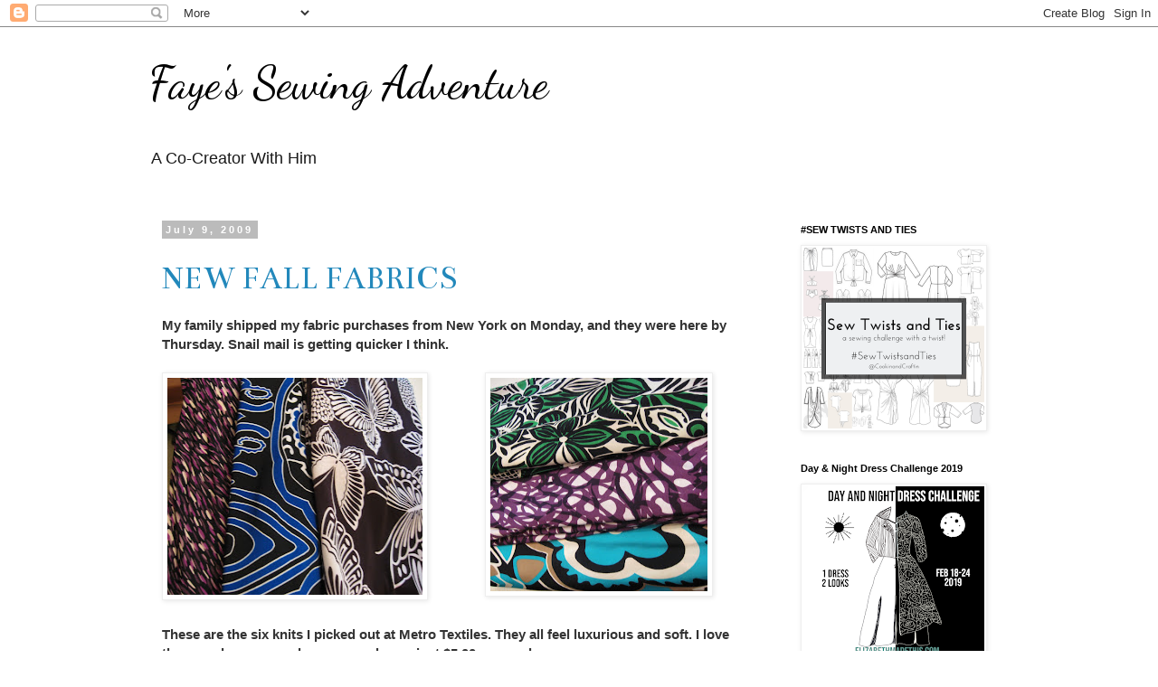

--- FILE ---
content_type: text/html; charset=UTF-8
request_url: https://fayessewingadventure.blogspot.com/2009/07/
body_size: 46745
content:
<!DOCTYPE html>
<html class='v2' dir='ltr' lang='en'>
<head>
<link href='https://www.blogger.com/static/v1/widgets/335934321-css_bundle_v2.css' rel='stylesheet' type='text/css'/>
<meta content='width=1100' name='viewport'/>
<meta content='text/html; charset=UTF-8' http-equiv='Content-Type'/>
<meta content='blogger' name='generator'/>
<link href='https://fayessewingadventure.blogspot.com/favicon.ico' rel='icon' type='image/x-icon'/>
<link href='http://fayessewingadventure.blogspot.com/2009/07/' rel='canonical'/>
<link rel="alternate" type="application/atom+xml" title="Faye&#39;s Sewing Adventure       - Atom" href="https://fayessewingadventure.blogspot.com/feeds/posts/default" />
<link rel="alternate" type="application/rss+xml" title="Faye&#39;s Sewing Adventure       - RSS" href="https://fayessewingadventure.blogspot.com/feeds/posts/default?alt=rss" />
<link rel="service.post" type="application/atom+xml" title="Faye&#39;s Sewing Adventure       - Atom" href="https://www.blogger.com/feeds/4507269696688990191/posts/default" />
<!--Can't find substitution for tag [blog.ieCssRetrofitLinks]-->
<meta content='http://fayessewingadventure.blogspot.com/2009/07/' property='og:url'/>
<meta content='Faye&#39;s Sewing Adventure      ' property='og:title'/>
<meta content='A Co-Creator With Him' property='og:description'/>
<title>Faye's Sewing Adventure      : July 2009</title>
<style type='text/css'>@font-face{font-family:'Bentham';font-style:normal;font-weight:400;font-display:swap;src:url(//fonts.gstatic.com/s/bentham/v20/VdGeAZQPEpYfmHglGWUxCbSJ7y9Y2g.woff2)format('woff2');unicode-range:U+0100-02BA,U+02BD-02C5,U+02C7-02CC,U+02CE-02D7,U+02DD-02FF,U+0304,U+0308,U+0329,U+1D00-1DBF,U+1E00-1E9F,U+1EF2-1EFF,U+2020,U+20A0-20AB,U+20AD-20C0,U+2113,U+2C60-2C7F,U+A720-A7FF;}@font-face{font-family:'Bentham';font-style:normal;font-weight:400;font-display:swap;src:url(//fonts.gstatic.com/s/bentham/v20/VdGeAZQPEpYfmHglGWsxCbSJ7y8.woff2)format('woff2');unicode-range:U+0000-00FF,U+0131,U+0152-0153,U+02BB-02BC,U+02C6,U+02DA,U+02DC,U+0304,U+0308,U+0329,U+2000-206F,U+20AC,U+2122,U+2191,U+2193,U+2212,U+2215,U+FEFF,U+FFFD;}@font-face{font-family:'Dancing Script';font-style:normal;font-weight:400;font-display:swap;src:url(//fonts.gstatic.com/s/dancingscript/v29/If2cXTr6YS-zF4S-kcSWSVi_sxjsohD9F50Ruu7BMSo3Rep8hNX6plRPjLo.woff2)format('woff2');unicode-range:U+0102-0103,U+0110-0111,U+0128-0129,U+0168-0169,U+01A0-01A1,U+01AF-01B0,U+0300-0301,U+0303-0304,U+0308-0309,U+0323,U+0329,U+1EA0-1EF9,U+20AB;}@font-face{font-family:'Dancing Script';font-style:normal;font-weight:400;font-display:swap;src:url(//fonts.gstatic.com/s/dancingscript/v29/If2cXTr6YS-zF4S-kcSWSVi_sxjsohD9F50Ruu7BMSo3ROp8hNX6plRPjLo.woff2)format('woff2');unicode-range:U+0100-02BA,U+02BD-02C5,U+02C7-02CC,U+02CE-02D7,U+02DD-02FF,U+0304,U+0308,U+0329,U+1D00-1DBF,U+1E00-1E9F,U+1EF2-1EFF,U+2020,U+20A0-20AB,U+20AD-20C0,U+2113,U+2C60-2C7F,U+A720-A7FF;}@font-face{font-family:'Dancing Script';font-style:normal;font-weight:400;font-display:swap;src:url(//fonts.gstatic.com/s/dancingscript/v29/If2cXTr6YS-zF4S-kcSWSVi_sxjsohD9F50Ruu7BMSo3Sup8hNX6plRP.woff2)format('woff2');unicode-range:U+0000-00FF,U+0131,U+0152-0153,U+02BB-02BC,U+02C6,U+02DA,U+02DC,U+0304,U+0308,U+0329,U+2000-206F,U+20AC,U+2122,U+2191,U+2193,U+2212,U+2215,U+FEFF,U+FFFD;}</style>
<style id='page-skin-1' type='text/css'><!--
/*
-----------------------------------------------
Blogger Template Style
Name:     Simple
Designer: Blogger
URL:      www.blogger.com
----------------------------------------------- */
/* Content
----------------------------------------------- */
body {
font: normal normal 14px 'Trebuchet MS', Trebuchet, Verdana, sans-serif;
color: #333333;
background: #ffffff none repeat scroll top left;
padding: 0 0 0 0;
}
html body .region-inner {
min-width: 0;
max-width: 100%;
width: auto;
}
h2 {
font-size: 22px;
}
a:link {
text-decoration:none;
color: #2288bb;
}
a:visited {
text-decoration:none;
color: #888888;
}
a:hover {
text-decoration:underline;
color: #33aaff;
}
.body-fauxcolumn-outer .fauxcolumn-inner {
background: transparent none repeat scroll top left;
_background-image: none;
}
.body-fauxcolumn-outer .cap-top {
position: absolute;
z-index: 1;
height: 400px;
width: 100%;
}
.body-fauxcolumn-outer .cap-top .cap-left {
width: 100%;
background: transparent none repeat-x scroll top left;
_background-image: none;
}
.content-outer {
-moz-box-shadow: 0 0 0 rgba(0, 0, 0, .15);
-webkit-box-shadow: 0 0 0 rgba(0, 0, 0, .15);
-goog-ms-box-shadow: 0 0 0 #333333;
box-shadow: 0 0 0 rgba(0, 0, 0, .15);
margin-bottom: 1px;
}
.content-inner {
padding: 10px 40px;
}
.content-inner {
background-color: #ffffff;
}
/* Header
----------------------------------------------- */
.header-outer {
background: transparent none repeat-x scroll 0 -400px;
_background-image: none;
}
.Header h1 {
font: normal normal 50px Dancing Script;
color: #000000;
text-shadow: 0 0 0 rgba(0, 0, 0, .2);
}
.Header h1 a {
color: #000000;
}
.Header .description {
font-size: 18px;
color: #191919;
}
.header-inner .Header .titlewrapper {
padding: 22px 0;
}
.header-inner .Header .descriptionwrapper {
padding: 0 0;
}
/* Tabs
----------------------------------------------- */
.tabs-inner .section:first-child {
border-top: 0 solid #dddddd;
}
.tabs-inner .section:first-child ul {
margin-top: -1px;
border-top: 1px solid #dddddd;
border-left: 1px solid #dddddd;
border-right: 1px solid #dddddd;
}
.tabs-inner .widget ul {
background: transparent none repeat-x scroll 0 -800px;
_background-image: none;
border-bottom: 1px solid #dddddd;
margin-top: 0;
margin-left: -30px;
margin-right: -30px;
}
.tabs-inner .widget li a {
display: inline-block;
padding: .6em 1em;
font: normal normal 12px 'Trebuchet MS', Trebuchet, Verdana, sans-serif;
color: #000000;
border-left: 1px solid #ffffff;
border-right: 1px solid #dddddd;
}
.tabs-inner .widget li:first-child a {
border-left: none;
}
.tabs-inner .widget li.selected a, .tabs-inner .widget li a:hover {
color: #000000;
background-color: #eeeeee;
text-decoration: none;
}
/* Columns
----------------------------------------------- */
.main-outer {
border-top: 0 solid transparent;
}
.fauxcolumn-left-outer .fauxcolumn-inner {
border-right: 1px solid transparent;
}
.fauxcolumn-right-outer .fauxcolumn-inner {
border-left: 1px solid transparent;
}
/* Headings
----------------------------------------------- */
div.widget > h2,
div.widget h2.title {
margin: 0 0 1em 0;
font: normal bold 11px 'Trebuchet MS',Trebuchet,Verdana,sans-serif;
color: #000000;
}
/* Widgets
----------------------------------------------- */
.widget .zippy {
color: #999999;
text-shadow: 2px 2px 1px rgba(0, 0, 0, .1);
}
.widget .popular-posts ul {
list-style: none;
}
/* Posts
----------------------------------------------- */
h2.date-header {
font: normal bold 11px Arial, Tahoma, Helvetica, FreeSans, sans-serif;
}
.date-header span {
background-color: #bbbbbb;
color: #ffffff;
padding: 0.4em;
letter-spacing: 3px;
margin: inherit;
}
.main-inner {
padding-top: 35px;
padding-bottom: 65px;
}
.main-inner .column-center-inner {
padding: 0 0;
}
.main-inner .column-center-inner .section {
margin: 0 1em;
}
.post {
margin: 0 0 45px 0;
}
h3.post-title, .comments h4 {
font: normal normal 36px Bentham;
margin: .75em 0 0;
}
.post-body {
font-size: 110%;
line-height: 1.4;
position: relative;
}
.post-body img, .post-body .tr-caption-container, .Profile img, .Image img,
.BlogList .item-thumbnail img {
padding: 2px;
background: #ffffff;
border: 1px solid #eeeeee;
-moz-box-shadow: 1px 1px 5px rgba(0, 0, 0, .1);
-webkit-box-shadow: 1px 1px 5px rgba(0, 0, 0, .1);
box-shadow: 1px 1px 5px rgba(0, 0, 0, .1);
}
.post-body img, .post-body .tr-caption-container {
padding: 5px;
}
.post-body .tr-caption-container {
color: #333333;
}
.post-body .tr-caption-container img {
padding: 0;
background: transparent;
border: none;
-moz-box-shadow: 0 0 0 rgba(0, 0, 0, .1);
-webkit-box-shadow: 0 0 0 rgba(0, 0, 0, .1);
box-shadow: 0 0 0 rgba(0, 0, 0, .1);
}
.post-header {
margin: 0 0 1.5em;
line-height: 1.6;
font-size: 90%;
}
.post-footer {
margin: 20px -2px 0;
padding: 5px 10px;
color: #666666;
background-color: #eeeeee;
border-bottom: 1px solid #eeeeee;
line-height: 1.6;
font-size: 90%;
}
#comments .comment-author {
padding-top: 1.5em;
border-top: 1px solid transparent;
background-position: 0 1.5em;
}
#comments .comment-author:first-child {
padding-top: 0;
border-top: none;
}
.avatar-image-container {
margin: .2em 0 0;
}
#comments .avatar-image-container img {
border: 1px solid #eeeeee;
}
/* Comments
----------------------------------------------- */
.comments .comments-content .icon.blog-author {
background-repeat: no-repeat;
background-image: url([data-uri]);
}
.comments .comments-content .loadmore a {
border-top: 1px solid #999999;
border-bottom: 1px solid #999999;
}
.comments .comment-thread.inline-thread {
background-color: #eeeeee;
}
.comments .continue {
border-top: 2px solid #999999;
}
/* Accents
---------------------------------------------- */
.section-columns td.columns-cell {
border-left: 1px solid transparent;
}
.blog-pager {
background: transparent url(https://resources.blogblog.com/blogblog/data/1kt/simple/paging_dot.png) repeat-x scroll top center;
}
.blog-pager-older-link, .home-link,
.blog-pager-newer-link {
background-color: #ffffff;
padding: 5px;
}
.footer-outer {
border-top: 1px dashed #bbbbbb;
}
/* Mobile
----------------------------------------------- */
body.mobile  {
background-size: auto;
}
.mobile .body-fauxcolumn-outer {
background: transparent none repeat scroll top left;
}
.mobile .body-fauxcolumn-outer .cap-top {
background-size: 100% auto;
}
.mobile .content-outer {
-webkit-box-shadow: 0 0 3px rgba(0, 0, 0, .15);
box-shadow: 0 0 3px rgba(0, 0, 0, .15);
}
.mobile .tabs-inner .widget ul {
margin-left: 0;
margin-right: 0;
}
.mobile .post {
margin: 0;
}
.mobile .main-inner .column-center-inner .section {
margin: 0;
}
.mobile .date-header span {
padding: 0.1em 10px;
margin: 0 -10px;
}
.mobile h3.post-title {
margin: 0;
}
.mobile .blog-pager {
background: transparent none no-repeat scroll top center;
}
.mobile .footer-outer {
border-top: none;
}
.mobile .main-inner, .mobile .footer-inner {
background-color: #ffffff;
}
.mobile-index-contents {
color: #333333;
}
.mobile-link-button {
background-color: #2288bb;
}
.mobile-link-button a:link, .mobile-link-button a:visited {
color: #ffffff;
}
.mobile .tabs-inner .section:first-child {
border-top: none;
}
.mobile .tabs-inner .PageList .widget-content {
background-color: #eeeeee;
color: #000000;
border-top: 1px solid #dddddd;
border-bottom: 1px solid #dddddd;
}
.mobile .tabs-inner .PageList .widget-content .pagelist-arrow {
border-left: 1px solid #dddddd;
}

--></style>
<style id='template-skin-1' type='text/css'><!--
body {
min-width: 1030px;
}
.content-outer, .content-fauxcolumn-outer, .region-inner {
min-width: 1030px;
max-width: 1030px;
_width: 1030px;
}
.main-inner .columns {
padding-left: 0px;
padding-right: 260px;
}
.main-inner .fauxcolumn-center-outer {
left: 0px;
right: 260px;
/* IE6 does not respect left and right together */
_width: expression(this.parentNode.offsetWidth -
parseInt("0px") -
parseInt("260px") + 'px');
}
.main-inner .fauxcolumn-left-outer {
width: 0px;
}
.main-inner .fauxcolumn-right-outer {
width: 260px;
}
.main-inner .column-left-outer {
width: 0px;
right: 100%;
margin-left: -0px;
}
.main-inner .column-right-outer {
width: 260px;
margin-right: -260px;
}
#layout {
min-width: 0;
}
#layout .content-outer {
min-width: 0;
width: 800px;
}
#layout .region-inner {
min-width: 0;
width: auto;
}
body#layout div.add_widget {
padding: 8px;
}
body#layout div.add_widget a {
margin-left: 32px;
}
--></style>
<link href='https://www.blogger.com/dyn-css/authorization.css?targetBlogID=4507269696688990191&amp;zx=72d51585-8d4d-4ac0-b24c-595520079635' media='none' onload='if(media!=&#39;all&#39;)media=&#39;all&#39;' rel='stylesheet'/><noscript><link href='https://www.blogger.com/dyn-css/authorization.css?targetBlogID=4507269696688990191&amp;zx=72d51585-8d4d-4ac0-b24c-595520079635' rel='stylesheet'/></noscript>
<meta name='google-adsense-platform-account' content='ca-host-pub-1556223355139109'/>
<meta name='google-adsense-platform-domain' content='blogspot.com'/>

<!-- data-ad-client=ca-pub-9736800309995765 -->

</head>
<body class='loading variant-simplysimple'>
<div class='navbar section' id='navbar' name='Navbar'><div class='widget Navbar' data-version='1' id='Navbar1'><script type="text/javascript">
    function setAttributeOnload(object, attribute, val) {
      if(window.addEventListener) {
        window.addEventListener('load',
          function(){ object[attribute] = val; }, false);
      } else {
        window.attachEvent('onload', function(){ object[attribute] = val; });
      }
    }
  </script>
<div id="navbar-iframe-container"></div>
<script type="text/javascript" src="https://apis.google.com/js/platform.js"></script>
<script type="text/javascript">
      gapi.load("gapi.iframes:gapi.iframes.style.bubble", function() {
        if (gapi.iframes && gapi.iframes.getContext) {
          gapi.iframes.getContext().openChild({
              url: 'https://www.blogger.com/navbar/4507269696688990191?origin\x3dhttps://fayessewingadventure.blogspot.com',
              where: document.getElementById("navbar-iframe-container"),
              id: "navbar-iframe"
          });
        }
      });
    </script><script type="text/javascript">
(function() {
var script = document.createElement('script');
script.type = 'text/javascript';
script.src = '//pagead2.googlesyndication.com/pagead/js/google_top_exp.js';
var head = document.getElementsByTagName('head')[0];
if (head) {
head.appendChild(script);
}})();
</script>
</div></div>
<div class='body-fauxcolumns'>
<div class='fauxcolumn-outer body-fauxcolumn-outer'>
<div class='cap-top'>
<div class='cap-left'></div>
<div class='cap-right'></div>
</div>
<div class='fauxborder-left'>
<div class='fauxborder-right'></div>
<div class='fauxcolumn-inner'>
</div>
</div>
<div class='cap-bottom'>
<div class='cap-left'></div>
<div class='cap-right'></div>
</div>
</div>
</div>
<div class='content'>
<div class='content-fauxcolumns'>
<div class='fauxcolumn-outer content-fauxcolumn-outer'>
<div class='cap-top'>
<div class='cap-left'></div>
<div class='cap-right'></div>
</div>
<div class='fauxborder-left'>
<div class='fauxborder-right'></div>
<div class='fauxcolumn-inner'>
</div>
</div>
<div class='cap-bottom'>
<div class='cap-left'></div>
<div class='cap-right'></div>
</div>
</div>
</div>
<div class='content-outer'>
<div class='content-cap-top cap-top'>
<div class='cap-left'></div>
<div class='cap-right'></div>
</div>
<div class='fauxborder-left content-fauxborder-left'>
<div class='fauxborder-right content-fauxborder-right'></div>
<div class='content-inner'>
<header>
<div class='header-outer'>
<div class='header-cap-top cap-top'>
<div class='cap-left'></div>
<div class='cap-right'></div>
</div>
<div class='fauxborder-left header-fauxborder-left'>
<div class='fauxborder-right header-fauxborder-right'></div>
<div class='region-inner header-inner'>
<div class='header section' id='header' name='Header'><div class='widget Header' data-version='1' id='Header1'>
<div id='header-inner'>
<div class='titlewrapper'>
<h1 class='title'>
<a href='https://fayessewingadventure.blogspot.com/'>
Faye's Sewing Adventure      
</a>
</h1>
</div>
<div class='descriptionwrapper'>
<p class='description'><span>A Co-Creator With Him</span></p>
</div>
</div>
</div></div>
</div>
</div>
<div class='header-cap-bottom cap-bottom'>
<div class='cap-left'></div>
<div class='cap-right'></div>
</div>
</div>
</header>
<div class='tabs-outer'>
<div class='tabs-cap-top cap-top'>
<div class='cap-left'></div>
<div class='cap-right'></div>
</div>
<div class='fauxborder-left tabs-fauxborder-left'>
<div class='fauxborder-right tabs-fauxborder-right'></div>
<div class='region-inner tabs-inner'>
<div class='tabs no-items section' id='crosscol' name='Cross-Column'></div>
<div class='tabs no-items section' id='crosscol-overflow' name='Cross-Column 2'></div>
</div>
</div>
<div class='tabs-cap-bottom cap-bottom'>
<div class='cap-left'></div>
<div class='cap-right'></div>
</div>
</div>
<div class='main-outer'>
<div class='main-cap-top cap-top'>
<div class='cap-left'></div>
<div class='cap-right'></div>
</div>
<div class='fauxborder-left main-fauxborder-left'>
<div class='fauxborder-right main-fauxborder-right'></div>
<div class='region-inner main-inner'>
<div class='columns fauxcolumns'>
<div class='fauxcolumn-outer fauxcolumn-center-outer'>
<div class='cap-top'>
<div class='cap-left'></div>
<div class='cap-right'></div>
</div>
<div class='fauxborder-left'>
<div class='fauxborder-right'></div>
<div class='fauxcolumn-inner'>
</div>
</div>
<div class='cap-bottom'>
<div class='cap-left'></div>
<div class='cap-right'></div>
</div>
</div>
<div class='fauxcolumn-outer fauxcolumn-left-outer'>
<div class='cap-top'>
<div class='cap-left'></div>
<div class='cap-right'></div>
</div>
<div class='fauxborder-left'>
<div class='fauxborder-right'></div>
<div class='fauxcolumn-inner'>
</div>
</div>
<div class='cap-bottom'>
<div class='cap-left'></div>
<div class='cap-right'></div>
</div>
</div>
<div class='fauxcolumn-outer fauxcolumn-right-outer'>
<div class='cap-top'>
<div class='cap-left'></div>
<div class='cap-right'></div>
</div>
<div class='fauxborder-left'>
<div class='fauxborder-right'></div>
<div class='fauxcolumn-inner'>
</div>
</div>
<div class='cap-bottom'>
<div class='cap-left'></div>
<div class='cap-right'></div>
</div>
</div>
<!-- corrects IE6 width calculation -->
<div class='columns-inner'>
<div class='column-center-outer'>
<div class='column-center-inner'>
<div class='main section' id='main' name='Main'><div class='widget Blog' data-version='1' id='Blog1'>
<div class='blog-posts hfeed'>

          <div class="date-outer">
        
<h2 class='date-header'><span>July 9, 2009</span></h2>

          <div class="date-posts">
        
<div class='post-outer'>
<div class='post hentry uncustomized-post-template' itemprop='blogPost' itemscope='itemscope' itemtype='http://schema.org/BlogPosting'>
<meta content='https://blogger.googleusercontent.com/img/b/R29vZ2xl/AVvXsEjz-_33_nYfuRkmhWAxPOKKIvx9OscDrhBuYdiufK2cjo5lXy01Gh_BxPetXj8Gmny1bN9METVUQiXLXgg02tmeltZfodjxnfWVSNrwAbr83muh7D6msUBqwZl_fyIcGDc8Uw1cYKoc6XWa/s320/NY+FABRIC1.JPG' itemprop='image_url'/>
<meta content='4507269696688990191' itemprop='blogId'/>
<meta content='1367765004919003715' itemprop='postId'/>
<a name='1367765004919003715'></a>
<h3 class='post-title entry-title' itemprop='name'>
<a href='https://fayessewingadventure.blogspot.com/2009/07/new-fall-fabrics.html'>NEW FALL FABRICS</a>
</h3>
<div class='post-header'>
<div class='post-header-line-1'></div>
</div>
<div class='post-body entry-content' id='post-body-1367765004919003715' itemprop='description articleBody'>
<span style="font-weight: bold;">My family shipped my fabric purchases from New York on Monday, and they were here by Thursday.  Snail mail is getting quicker I think.<br /></span><br /><a href="https://blogger.googleusercontent.com/img/b/R29vZ2xl/AVvXsEjz-_33_nYfuRkmhWAxPOKKIvx9OscDrhBuYdiufK2cjo5lXy01Gh_BxPetXj8Gmny1bN9METVUQiXLXgg02tmeltZfodjxnfWVSNrwAbr83muh7D6msUBqwZl_fyIcGDc8Uw1cYKoc6XWa/s1600-h/NY+FABRIC1.JPG" onblur="try {parent.deselectBloggerImageGracefully();} catch(e) {}"><img alt="" border="0" id="BLOGGER_PHOTO_ID_5356604676900117650" src="https://blogger.googleusercontent.com/img/b/R29vZ2xl/AVvXsEjz-_33_nYfuRkmhWAxPOKKIvx9OscDrhBuYdiufK2cjo5lXy01Gh_BxPetXj8Gmny1bN9METVUQiXLXgg02tmeltZfodjxnfWVSNrwAbr83muh7D6msUBqwZl_fyIcGDc8Uw1cYKoc6XWa/s320/NY+FABRIC1.JPG" style="margin: 0pt 10px 10px 0pt; float: left; cursor: pointer; width: 282px; height: 240px;" /></a><a href="https://blogger.googleusercontent.com/img/b/R29vZ2xl/AVvXsEj44AFNM02KXMZgaS56TRsYRwBVrfmLNOYbx1dz8S0osFZwFwGOy7XUYjg2Q20GaZYiR4oOIvoQWfrtP8BA9gqnAcg01WBDP8YN_Tysvm8Gnouu8_m2r9jl6RBMBZYBbrQRJ3V39s2dIKFl/s1600-h/NY+FABRIC2.JPG" onblur="try {parent.deselectBloggerImageGracefully();} catch(e) {}"><img alt="" border="0" id="BLOGGER_PHOTO_ID_5357379342956473490" src="https://blogger.googleusercontent.com/img/b/R29vZ2xl/AVvXsEj44AFNM02KXMZgaS56TRsYRwBVrfmLNOYbx1dz8S0osFZwFwGOy7XUYjg2Q20GaZYiR4oOIvoQWfrtP8BA9gqnAcg01WBDP8YN_Tysvm8Gnouu8_m2r9jl6RBMBZYBbrQRJ3V39s2dIKFl/s320/NY+FABRIC2.JPG" style="margin: 0px auto 10px; display: block; text-align: center; cursor: pointer; width: 240px; height: 236px;" /></a><br /><span style="font-weight: bold;"><span style="font-weight: bold;">These are the six knits I </span></span><span style="font-weight: bold;"><span style="font-weight: bold;">picked o</span></span><span style="font-weight: bold;"><span style="font-weight: bold;">ut at Metro Textiles.  They all feel luxurious and soft.  I love them, and even more because each was just $5.00 per yard.<br /></span></span><span style="font-weight: bold;"><br />Down below is a picture of two pieces of polyester gabardine, one in black and the other in winter white.  I use to make pants out of this type of gabardine a long time ago and it always sewed up really good and wore well.  The black is for a pair of pants and I got enough of the the winter white to</span><span style="font-weight: bold;"> make a jacket and pants suit.  The second picture is English wool suiting  one in black and the other in a taupe pinstripe.  Both pieces are for suits.<br /></span><a href="https://blogger.googleusercontent.com/img/b/R29vZ2xl/AVvXsEgGYwRkcz0P1a70_9jx8G5XmqvBujyOeiBxrzQwbNXkACziDTGDNJOHXLrYgvCb8zA4ogxlsFMgHUWWvbC6IW-hXHVi5_uyoR5KSP10DpP8wPTvhGjmLGTHHh7OKnJbcP1IVUfnJcLAzKlp/s1600-h/NY+FABRIC4.JPG" onblur="try {parent.deselectBloggerImageGracefully();} catch(e) {}"><img alt="" border="0" id="BLOGGER_PHOTO_ID_5357300532439937410" src="https://blogger.googleusercontent.com/img/b/R29vZ2xl/AVvXsEgGYwRkcz0P1a70_9jx8G5XmqvBujyOeiBxrzQwbNXkACziDTGDNJOHXLrYgvCb8zA4ogxlsFMgHUWWvbC6IW-hXHVi5_uyoR5KSP10DpP8wPTvhGjmLGTHHh7OKnJbcP1IVUfnJcLAzKlp/s320/NY+FABRIC4.JPG" style="margin: 0pt 10px 10px 0pt; float: left; cursor: pointer; width: 320px; height: 240px;" /></a><a href="https://blogger.googleusercontent.com/img/b/R29vZ2xl/AVvXsEjPoBHaYp6O5ZZtNLMRWWrMj5util-3WS9nHqGv0jCi4HIV635U378EXKUsik820GGzmUz5L0PMEtISeYJko_Q_Wg5hpf4O_k6jf2UtH9lCBDiR6f3vPE54H0oJSoQXFcgVaFyzZeQ2s5Ku/s1600-h/NY+FABRIC5.JPG" onblur="try {parent.deselectBloggerImageGracefully();} catch(e) {}"><img alt="" border="0" id="BLOGGER_PHOTO_ID_5357301051432322066" src="https://blogger.googleusercontent.com/img/b/R29vZ2xl/AVvXsEjPoBHaYp6O5ZZtNLMRWWrMj5util-3WS9nHqGv0jCi4HIV635U378EXKUsik820GGzmUz5L0PMEtISeYJko_Q_Wg5hpf4O_k6jf2UtH9lCBDiR6f3vPE54H0oJSoQXFcgVaFyzZeQ2s5Ku/s320/NY+FABRIC5.JPG" style="margin: 0pt 10px 10px 0pt; float: left; cursor: pointer; width: 320px; height: 240px;" /></a><br /><span style="font-weight: bold;"><br /><br /><br /><br /></span><a href="https://blogger.googleusercontent.com/img/b/R29vZ2xl/AVvXsEjakQa8-XSUZJt23fm1d613oSHmKWsFUUFXwL9WHODlciRGMWhrhHwF_BUhNpyrWefKDoWmL_vDP9-34WaQ6fxnZJSBlnkpAytMtuQzPro3elnAYsuwvR5GOwqRFBiUUVfusVZhs2pCXAfl/s1600-h/NY+FABRIC3.JPG" onblur="try {parent.deselectBloggerImageGracefully();} catch(e) {}"><img alt="" border="0" id="BLOGGER_PHOTO_ID_5357299754002429314" src="https://blogger.googleusercontent.com/img/b/R29vZ2xl/AVvXsEjakQa8-XSUZJt23fm1d613oSHmKWsFUUFXwL9WHODlciRGMWhrhHwF_BUhNpyrWefKDoWmL_vDP9-34WaQ6fxnZJSBlnkpAytMtuQzPro3elnAYsuwvR5GOwqRFBiUUVfusVZhs2pCXAfl/s320/NY+FABRIC3.JPG" style="margin: 0pt 10px 10px 0pt; float: left; cursor: pointer; width: 320px; height: 240px;" /></a><br /><span style="font-weight: bold;"><br /><br /><br /><br /><br /><br /><br /><br /><br /><br /><br /><br /><br /><br /><br /><br /><br /><br /><br /><br /><br /><br />The cheetah print (I think its cheetah, I tend to get my animals a little mixed up)is a light weight polyester knit I think. The other piece is a really nice satiny feeling fabric for a blouse.<br /></span><a href="https://blogger.googleusercontent.com/img/b/R29vZ2xl/AVvXsEhbWkGeK-fhxlmQjaT7rcy89G7u4GzlAyMdoZIdtMNBdq7LokN8yFjDh4LHDy4LbEg5yGyxI3tw7ln7HFt82CQ8_Zzzcv0xfkOZobZwyktlKTn34bSwwsV1MBZYaRN-ilK57jysopIBykiP/s1600-h/S+2.JPG" onblur="try {parent.deselectBloggerImageGracefully();} catch(e) {}"><img alt="" border="0" id="BLOGGER_PHOTO_ID_5357386988394906994" src="https://blogger.googleusercontent.com/img/b/R29vZ2xl/AVvXsEhbWkGeK-fhxlmQjaT7rcy89G7u4GzlAyMdoZIdtMNBdq7LokN8yFjDh4LHDy4LbEg5yGyxI3tw7ln7HFt82CQ8_Zzzcv0xfkOZobZwyktlKTn34bSwwsV1MBZYaRN-ilK57jysopIBykiP/s320/S+2.JPG" style="margin: 0pt 10px 10px 0pt; float: left; cursor: pointer; width: 320px; height: 240px;" /></a><br /><br /><br /><span style="font-weight: bold;"><br /><br /></span><br /><span style="font-weight: bold;"><br /><br /><br /><br />These are silky prints that I got at Joann's and WalMart while on vacation.<br /><br /></span><a href="https://blogger.googleusercontent.com/img/b/R29vZ2xl/AVvXsEi_QCBOm10bn6yij8_H6Y44JUftnlPSEIhn8wmMEzj87lN8xRpdMOPrZUVSY6hadGhfY0XowRqx8qHjGPUszdkW4S7lwpj7WrVTXzQ1pA4M34s1xcLh4Wq9YqHovRP_2XXHt45rMm1mS-4o/s1600-h/S+1.JPG" onblur="try {parent.deselectBloggerImageGracefully();} catch(e) {}"><img alt="" border="0" id="BLOGGER_PHOTO_ID_5357387490287846786" src="https://blogger.googleusercontent.com/img/b/R29vZ2xl/AVvXsEi_QCBOm10bn6yij8_H6Y44JUftnlPSEIhn8wmMEzj87lN8xRpdMOPrZUVSY6hadGhfY0XowRqx8qHjGPUszdkW4S7lwpj7WrVTXzQ1pA4M34s1xcLh4Wq9YqHovRP_2XXHt45rMm1mS-4o/s320/S+1.JPG" style="margin: 0pt 10px 10px 0pt; float: left; cursor: pointer; width: 320px; height: 240px;" /></a><br /><br /><br /><br /><br /><br /><br /><br /><span style="font-weight: bold;"><br /></span><br /><span style="font-weight: bold;"><br /><br /><br /><br /><br />Here's a picture of the project I worked on this week.  Another town gown made from McCalls           5893.  The first o</span><span style="font-weight: bold;">ne was gifted to my mother.  I wore this on an outing with my sewing friends today and it was nice, comfy, and breezy.<br /><br /></span><a href="https://blogger.googleusercontent.com/img/b/R29vZ2xl/AVvXsEh3mT4dsa6bQcoFpjcTLJ0HMwrpOPJ310L-jGbrS5_E3nG03DrV206L9s64lTxQzNBKErlWMQd3VT24hc69lVqlCKwIqY-RPoLv7XQKdHyArP3LrW00D_X5Xy-O2ZJpe38cJO5XRlioCxwT/s1600-h/S+4.JPG" onblur="try {parent.deselectBloggerImageGracefully();} catch(e) {}"><img alt="" border="0" id="BLOGGER_PHOTO_ID_5357385336964906674" src="https://blogger.googleusercontent.com/img/b/R29vZ2xl/AVvXsEh3mT4dsa6bQcoFpjcTLJ0HMwrpOPJ310L-jGbrS5_E3nG03DrV206L9s64lTxQzNBKErlWMQd3VT24hc69lVqlCKwIqY-RPoLv7XQKdHyArP3LrW00D_X5Xy-O2ZJpe38cJO5XRlioCxwT/s320/S+4.JPG" style="margin: 0pt 10px 10px 0pt; float: left; cursor: pointer; width: 240px; height: 320px;" /></a><br /><br /><br /><br /><br /><br /><br /><br /><br /><br /><br /><br /><br /><br /><br /><br /><br /><br /><br /><span style="font-weight: bold;">I really thank God for being able to make the trip to visit my family once again. This is something that I don't take lightly. I thank Him for making it possible for me to shop in the garment district. I'm also thankful to Him for all of this fabric.  I have just enough for a many creative hours of sewing.  I'm just in a very thankful mood today - sometimes you just have to let it out.</span>  <span style="font-weight: bold;">I know from whom my blessings flow....</span><br /><span style="font-weight: bold;"><br /><br /><br /></span>
<div style='clear: both;'></div>
</div>
<div class='post-footer'>
<div class='post-footer-line post-footer-line-1'>
<span class='post-author vcard'>
</span>
<span class='post-timestamp'>
at
<meta content='http://fayessewingadventure.blogspot.com/2009/07/new-fall-fabrics.html' itemprop='url'/>
<a class='timestamp-link' href='https://fayessewingadventure.blogspot.com/2009/07/new-fall-fabrics.html' rel='bookmark' title='permanent link'><abbr class='published' itemprop='datePublished' title='2009-07-09T19:19:00-04:00'>July 09, 2009</abbr></a>
</span>
<span class='post-comment-link'>
<a class='comment-link' href='https://fayessewingadventure.blogspot.com/2009/07/new-fall-fabrics.html#comment-form' onclick=''>
39 comments:
  </a>
</span>
<span class='post-icons'>
<span class='item-action'>
<a href='https://www.blogger.com/email-post/4507269696688990191/1367765004919003715' title='Email Post'>
<img alt='' class='icon-action' height='13' src='https://resources.blogblog.com/img/icon18_email.gif' width='18'/>
</a>
</span>
<span class='item-control blog-admin pid-2118823166'>
<a href='https://www.blogger.com/post-edit.g?blogID=4507269696688990191&postID=1367765004919003715&from=pencil' title='Edit Post'>
<img alt='' class='icon-action' height='18' src='https://resources.blogblog.com/img/icon18_edit_allbkg.gif' width='18'/>
</a>
</span>
</span>
<div class='post-share-buttons goog-inline-block'>
<a class='goog-inline-block share-button sb-email' href='https://www.blogger.com/share-post.g?blogID=4507269696688990191&postID=1367765004919003715&target=email' target='_blank' title='Email This'><span class='share-button-link-text'>Email This</span></a><a class='goog-inline-block share-button sb-blog' href='https://www.blogger.com/share-post.g?blogID=4507269696688990191&postID=1367765004919003715&target=blog' onclick='window.open(this.href, "_blank", "height=270,width=475"); return false;' target='_blank' title='BlogThis!'><span class='share-button-link-text'>BlogThis!</span></a><a class='goog-inline-block share-button sb-twitter' href='https://www.blogger.com/share-post.g?blogID=4507269696688990191&postID=1367765004919003715&target=twitter' target='_blank' title='Share to X'><span class='share-button-link-text'>Share to X</span></a><a class='goog-inline-block share-button sb-facebook' href='https://www.blogger.com/share-post.g?blogID=4507269696688990191&postID=1367765004919003715&target=facebook' onclick='window.open(this.href, "_blank", "height=430,width=640"); return false;' target='_blank' title='Share to Facebook'><span class='share-button-link-text'>Share to Facebook</span></a><a class='goog-inline-block share-button sb-pinterest' href='https://www.blogger.com/share-post.g?blogID=4507269696688990191&postID=1367765004919003715&target=pinterest' target='_blank' title='Share to Pinterest'><span class='share-button-link-text'>Share to Pinterest</span></a>
</div>
</div>
<div class='post-footer-line post-footer-line-2'>
<span class='post-labels'>
</span>
</div>
<div class='post-footer-line post-footer-line-3'>
<span class='post-location'>
</span>
</div>
</div>
</div>
</div>
<div class='inline-ad'>
<!--Can't find substitution for tag [adCode]-->
</div>

          </div></div>
        

          <div class="date-outer">
        
<h2 class='date-header'><span>July 4, 2009</span></h2>

          <div class="date-posts">
        
<div class='post-outer'>
<div class='post hentry uncustomized-post-template' itemprop='blogPost' itemscope='itemscope' itemtype='http://schema.org/BlogPosting'>
<meta content='https://blogger.googleusercontent.com/img/b/R29vZ2xl/AVvXsEiRCaabG6C74iVZ6aK7nxdrUU0o16S5TO517m0SbeDQL82psvXKuOfj9b8hWXvVuUNKIwckKuM40yaLR5cOcD9idZcPyU2kurm-sd2ECtiQpby7qTOfIZWOUUVOUBh0V6GJlz9foU7_F7LB/s200/A1.JPG' itemprop='image_url'/>
<meta content='4507269696688990191' itemprop='blogId'/>
<meta content='2928773731987455144' itemprop='postId'/>
<a name='2928773731987455144'></a>
<h3 class='post-title entry-title' itemprop='name'>
<a href='https://fayessewingadventure.blogspot.com/2009/07/i-hope-sewing-continues-as-family-trait.html'>I HOPE SEWING CONTINUES AS A FAMILY TRAIT....</a>
</h3>
<div class='post-header'>
<div class='post-header-line-1'></div>
</div>
<div class='post-body entry-content' id='post-body-2928773731987455144' itemprop='description articleBody'>
<span style="font-weight: bold;">Well, I finished up my summer vacation this af</span><span style="font-weight: bold;">ternoon after arriving back in H-O-Tgeorgia!  But I must say that it was an extreme bl</span><span style="font-weight: bold;">essing to be able to spend 11 gorgeous days with my family in upstate N</span><span style="font-weight: bold;">ew Yo</span><span style="font-weight: bold;">rk where the living is easy - mainly because you don't ha</span><span style="font-weight: bold;">ve to crack a sweat!    Every</span><span style="font-weight: bold;"> minute of my trip was GREAT, and although I didn't take a sewing machine with me much of my trip was still sewing related. </span><span style="font-weight: bold;">I did pack a sewing kit wit</span><span style="font-weight: bold;">h things I kn</span><span style="font-weight: bold;">ew I'd need if I did sew - so I was ready when the occasion did arise.</span><br /><span style="font-weight: bold;"><br />My 16 year old niece Au</span><span style="font-weight: bold;">riel was more than ready to participate.  We did a Walmart and Joann's run and ended up with three</span><span style="font-weight: bold;"> pieces of fabric each from that trip.  Arrie had taken her first design and sewing class during the sch</span><span style="font-weight: bold;">o</span><span style="font-weight: bold;">o</span><span style="font-weight: bold;">l year and was ready </span><span style="font-weight: bold;">to go with a new <a href="http://www.mccallpattern.com/item/M5617.htm?tab=hilary_duff&amp;page=2">Hillary </a></span><span style="font-weight: bold;"><a href="http://www.mccallpattern.com/item/M5617.htm?tab=hilary_duff&amp;page=2">Duff McCall's p</a></span><span style="font-weight: bold;"><a href="http://www.mccallpattern.com/item/M5617.htm?tab=hilary_duff&amp;page=2">attern that she picked out</a>.  I'll tell you </span><span style="font-weight: bold;">this kid was really gong ho.  We started cutting and sewing on Friday afternoon and sewed well into the night.  The end results tha</span><span style="font-weight: bold;">t night were two completely finished dresse</span><span style="font-weight: bold;">s.</span><br /><br /><span style="font-weight: bold;">I shared a room wi</span><span style="font-weight: bold;">t</span><span style="font-weight: bold;">h her </span><span style="font-weight: bold;">d</span><span style="font-weight: bold;">uring my visi</span><span style="font-weight: bold;">t, and </span><span style="font-weight: bold;">w</span><span style="font-weight: bold;">hen I woke up on Satu</span><span style="font-weight: bold;">rday morning to find he</span><span style="font-weight: bold;">r already up and gon</span><span style="font-weight: bold;">e, I dashed downstai</span><span style="font-weight: bold;">rs to find that she h</span><span style="font-weight: bold;">ad already laid the </span><span style="font-weight: bold;">pattern out for her third TNT dress.  I </span><span style="font-weight: bold;">was s</span><span style="font-weight: bold;">hocked because it's rare that you find today's teenagers so enthusi</span><span style="font-weight: bold;">astic about se</span><span style="font-weight: bold;">w</span><span style="font-weight: bold;">ing.  She listened and followed directions so well.  So within a 24 hour period she had constructed three dresses from this p</span><span style="font-weight: bold;">attern, and was well into new detailing by adding contrastin</span><span style="font-weight: bold;">g fabric.  I really think</span><span style="font-weight: bold;"> she has mastered the use of bias</span><span style="font-weight: bold;"> tape as</span><span style="font-weight: bold;"> well along with understanding laying patterns following grain lines.  We</span><span style="font-weight: bold;"> </span><span style="font-weight: bold;">are</span><span style="font-weight: bold;"> a</span><span style="font-weight: bold;">ll so proud </span><span style="font-weight: bold;">of her - an</span><span style="font-weight: bold;">d look forw</span><span style="font-weight: bold;">ard to continuin</span><span style="font-weight: bold;">g </span><span style="font-weight: bold;">to encourage he</span><span style="font-weight: bold;">r wit</span><span style="font-weight: bold;">h her s</span><span style="font-weight: bold;">ewing.  Here's p</span><span style="font-weight: bold;">ictures of her </span><span style="font-weight: bold;">hard a</span><span style="font-weight: bold;">t work, and also of her dressed in o</span><span style="font-weight: bold;">ne of her d</span><span style="font-weight: bold;">esigns rea</span><span style="font-weight: bold;">dy fo</span><span style="font-weight: bold;">r </span><span style="font-weight: bold;">Church on Sunday.</span><br /><br /><a href="https://blogger.googleusercontent.com/img/b/R29vZ2xl/AVvXsEiRCaabG6C74iVZ6aK7nxdrUU0o16S5TO517m0SbeDQL82psvXKuOfj9b8hWXvVuUNKIwckKuM40yaLR5cOcD9idZcPyU2kurm-sd2ECtiQpby7qTOfIZWOUUVOUBh0V6GJlz9foU7_F7LB/s1600-h/A1.JPG" onblur="try {parent.deselectBloggerImageGracefully();} catch(e) {}"><img alt="" border="0" id="BLOGGER_PHOTO_ID_5354826002671510146" src="https://blogger.googleusercontent.com/img/b/R29vZ2xl/AVvXsEiRCaabG6C74iVZ6aK7nxdrUU0o16S5TO517m0SbeDQL82psvXKuOfj9b8hWXvVuUNKIwckKuM40yaLR5cOcD9idZcPyU2kurm-sd2ECtiQpby7qTOfIZWOUUVOUBh0V6GJlz9foU7_F7LB/s200/A1.JPG" style="margin: 0pt 10px 10px 0pt; float: left; cursor: pointer; width: 200px; height: 150px;" /></a><a href="https://blogger.googleusercontent.com/img/b/R29vZ2xl/AVvXsEj4dbASdQX7t8qvlpCqsL9ZsEWbBGK0K0NZSmJbRYw8fPUJdJmigyx116VrqlttgpdMzjGmwabOgrCzOcTd0zI7l1P9RK74yhryNK62R7CmfQSUzWbJXgxoG906zTBiyPJugztOie8cxt9j/s1600-h/A3.JPG" onblur="try {parent.deselectBloggerImageGracefully();} catch(e) {}"><img alt="" border="0" id="BLOGGER_PHOTO_ID_5354826413243102194" src="https://blogger.googleusercontent.com/img/b/R29vZ2xl/AVvXsEj4dbASdQX7t8qvlpCqsL9ZsEWbBGK0K0NZSmJbRYw8fPUJdJmigyx116VrqlttgpdMzjGmwabOgrCzOcTd0zI7l1P9RK74yhryNK62R7CmfQSUzWbJXgxoG906zTBiyPJugztOie8cxt9j/s200/A3.JPG" style="margin: 0px auto 10px; display: block; text-align: center; cursor: pointer; width: 200px; height: 150px;" /></a><br /><br /><a href="https://blogger.googleusercontent.com/img/b/R29vZ2xl/AVvXsEi8NOjs2ME7SV-I2-DiaUGDYUlEckVfRBJXs6Gi0JU_kg3SPlfjnI4p0Wp9JqK0m_Pxnq4UllGI9ktQAOrkTav-4ILpAzyOrW3O0ify-3ccG7R7vLU8I-V5_6jZdsJ2K7qmLA1CJKY5yEuC/s1600-h/A4.JPG" onblur="try {parent.deselectBloggerImageGracefully();} catch(e) {}"><img alt="" border="0" id="BLOGGER_PHOTO_ID_5354826903060085426" src="https://blogger.googleusercontent.com/img/b/R29vZ2xl/AVvXsEi8NOjs2ME7SV-I2-DiaUGDYUlEckVfRBJXs6Gi0JU_kg3SPlfjnI4p0Wp9JqK0m_Pxnq4UllGI9ktQAOrkTav-4ILpAzyOrW3O0ify-3ccG7R7vLU8I-V5_6jZdsJ2K7qmLA1CJKY5yEuC/s200/A4.JPG" style="margin: 0pt 10px 10px 0pt; float: left; cursor: pointer; width: 200px; height: 150px;" /></a><a href="https://blogger.googleusercontent.com/img/b/R29vZ2xl/AVvXsEgNvJ0MadNDOFIwaau2NYXeQWktuWdAJ5s_5MX3Crip9SgLR4ixxtVbFP3Obd-BKPOcFBCWXFxGRbRZ5Tg_bxASbtTTmS1LbRro53Un5CEb1u1liJNscnHtXo_JPDCAnKxztAIoF7r0ZFi4/s1600-h/A6.JPG" onblur="try {parent.deselectBloggerImageGracefully();} catch(e) {}"><img alt="" border="0" id="BLOGGER_PHOTO_ID_5354827903820038210" src="https://blogger.googleusercontent.com/img/b/R29vZ2xl/AVvXsEgNvJ0MadNDOFIwaau2NYXeQWktuWdAJ5s_5MX3Crip9SgLR4ixxtVbFP3Obd-BKPOcFBCWXFxGRbRZ5Tg_bxASbtTTmS1LbRro53Un5CEb1u1liJNscnHtXo_JPDCAnKxztAIoF7r0ZFi4/s200/A6.JPG" style="margin: 0pt 10px 10px 0pt; float: left; cursor: pointer; width: 200px; height: 150px;" /></a><a href="https://blogger.googleusercontent.com/img/b/R29vZ2xl/AVvXsEj8PUWUampIsVkpI6Gn5ADK-J2gCIRAqrTe0f_uFopX6T8_Kz2RciAAtlvH7ncWEPry7bwoJG5Q00wqEx2WqaRhxhGNzME0Cm_5yRHzsquzDA3ofmtgwtip15tqwVB0p4ks0ufpcqHYmnEk/s1600-h/A7.JPG" onblur="try {parent.deselectBloggerImageGracefully();} catch(e) {}"><img alt="" border="0" id="BLOGGER_PHOTO_ID_5354828488616894370" src="https://blogger.googleusercontent.com/img/b/R29vZ2xl/AVvXsEj8PUWUampIsVkpI6Gn5ADK-J2gCIRAqrTe0f_uFopX6T8_Kz2RciAAtlvH7ncWEPry7bwoJG5Q00wqEx2WqaRhxhGNzME0Cm_5yRHzsquzDA3ofmtgwtip15tqwVB0p4ks0ufpcqHYmnEk/s200/A7.JPG" style="margin: 0px auto 10px; display: block; text-align: center; cursor: pointer; width: 200px; height: 150px;" /></a><a href="https://blogger.googleusercontent.com/img/b/R29vZ2xl/AVvXsEihqWuRx0ycnFp3-BTyc0njYcQ_KQMg6fVKgI2mqsM7WfAuVzPMovjm06kIa-IfRSq-geWVPB9TkGY8dehpSSSTaPHaN7tlIEqqEBSVQOZGnRoS-WxV-T16pyTjWrlDqBm8BpJlhML9BchK/s1600-h/A11.JPG" onblur="try {parent.deselectBloggerImageGracefully();} catch(e) {}"><img alt="" border="0" id="BLOGGER_PHOTO_ID_5354830813529755490" src="https://blogger.googleusercontent.com/img/b/R29vZ2xl/AVvXsEihqWuRx0ycnFp3-BTyc0njYcQ_KQMg6fVKgI2mqsM7WfAuVzPMovjm06kIa-IfRSq-geWVPB9TkGY8dehpSSSTaPHaN7tlIEqqEBSVQOZGnRoS-WxV-T16pyTjWrlDqBm8BpJlhML9BchK/s200/A11.JPG" style="margin: 0px auto 10px; display: block; text-align: center; cursor: pointer; width: 200px; height: 150px;" /></a><br /><span style="font-weight: bold;">This time part of my vacation included a day trip to NYC.  Can imagine how long I had longed to get to that garment district.  Me and my two (none fabric or sewing) sisters took on Manhattan, and as y</span><span style="font-weight: bold;">ou can p</span><span style="font-weight: bold;">robably guess, soon had to go our separate ways; with them going off to sh</span><span style="font-weight: bold;">op for their shoes and me on my fabric quest.</span>  <span style="font-weight: bold;">So with list in hand I was able to find Mood Fabrics, Ebad Fabrics, Spandex House, Metro Textiles and several others that I can't remember names of.</span>  <span style="font-weight: bold;">I picked up about 7 really nice knits from Metro Textiles at an extremely nice price.  At Ebad </span><span style="font-weight: bold;">Fabrics I picked up some really nice light weight English Wools, gabardines and several rayon pieces for blouses.  All of the fabrics selected were geared toward my fall and winter sewing projects.  I was also able to pick up a few sewing notions and some foldover elastic that I had heard about but was unable to get locally.<br /><br />All and all  I had a successful shopping trip t</span><span style="font-weight: bold;">hat ended abruptly when it started raining cats and dogs.  I do look forward to being able to shop in the garment district again soon...and think I will now that I know it's a doable trip.<br /><br /></span><a href="https://blogger.googleusercontent.com/img/b/R29vZ2xl/AVvXsEg9YD7_dUAsJVfTfjbQrlfO903H7uFNjmLjCaV_T2y9IWqMbx09Bu0j4EUyJ8dlF6BVOVMxF7fUmlyGVKYb8LU8GOF8rWS6ZKYbt7XKyBmBWl3cowLXEyI_zP39d5XCucjS5syLL-k2gyXE/s1600-h/A12.JPG" onblur="try {parent.deselectBloggerImageGracefully();} catch(e) {}"><img alt="" border="0" id="BLOGGER_PHOTO_ID_5354989990828217554" src="https://blogger.googleusercontent.com/img/b/R29vZ2xl/AVvXsEg9YD7_dUAsJVfTfjbQrlfO903H7uFNjmLjCaV_T2y9IWqMbx09Bu0j4EUyJ8dlF6BVOVMxF7fUmlyGVKYb8LU8GOF8rWS6ZKYbt7XKyBmBWl3cowLXEyI_zP39d5XCucjS5syLL-k2gyXE/s200/A12.JPG" style="margin: 0px auto 10px; display: block; text-align: center; cursor: pointer; width: 200px; height: 150px;" /></a><span style="font-weight: bold;">The first store I saw was Ebads, so I made a mad dash to get in</span>.  <span style="font-weight: bold;">This man was soooo nice and the store was soooo small as a lot of them were.  I can't remember his name, but this salesman gave me some super deals on woolens.  My sister Pat just barely had time to snap this for me as she was backing out the door (lol) thus the dazed look on my face - didn't have time to pose for the picture(hehehe).</span><br /><br /><span style="font-weight: bold;">No picture of Spandex House (which was highly organized by the way).  I was a little dazed when I went in there (kept remembering my first and last spandex experience which was surprizing and a little less spectacular than expected).  So I didn't make a purchase there.<br /><br /></span><a href="https://blogger.googleusercontent.com/img/b/R29vZ2xl/AVvXsEjhun4294nAXu9JFzyISq2Zcs09hXzMuEVrVM6pvld5q71aVJ9rdEo_hYgJ1cvjTtAymdoYvPR8ttuY_WXigd4EBPAufQh55ChBlxPwWn2vuVqaR3zgr-VWqmUnYRPFHYt5vnfX-M6hYc92/s1600-h/A14.JPG" onblur="try {parent.deselectBloggerImageGracefully();} catch(e) {}"><img alt="" border="0" id="BLOGGER_PHOTO_ID_5354837223220648210" src="https://blogger.googleusercontent.com/img/b/R29vZ2xl/AVvXsEjhun4294nAXu9JFzyISq2Zcs09hXzMuEVrVM6pvld5q71aVJ9rdEo_hYgJ1cvjTtAymdoYvPR8ttuY_WXigd4EBPAufQh55ChBlxPwWn2vuVqaR3zgr-VWqmUnYRPFHYt5vnfX-M6hYc92/s200/A14.JPG" style="margin: 0px auto 10px; display: block; text-align: center; cursor: pointer; width: 200px; height: 150px;" /></a><a href="https://blogger.googleusercontent.com/img/b/R29vZ2xl/AVvXsEjlpXKAOk-fDJ7nW_4AnFuOaSiVBn7nEItYopR4JeUgsgjXDwsN6AL8E3lRqVHgD0GGc6o8_OGEwRY8QxNJQLJCVpguJ1zNxQk0KCeeW1aeZiUDz547UzKfG7DMo7jL-ghtFDcMy6D3KKkW/s1600-h/A15.JPG" onblur="try {parent.deselectBloggerImageGracefully();} catch(e) {}"><img alt="" border="0" id="BLOGGER_PHOTO_ID_5354837679311360194" src="https://blogger.googleusercontent.com/img/b/R29vZ2xl/AVvXsEjlpXKAOk-fDJ7nW_4AnFuOaSiVBn7nEItYopR4JeUgsgjXDwsN6AL8E3lRqVHgD0GGc6o8_OGEwRY8QxNJQLJCVpguJ1zNxQk0KCeeW1aeZiUDz547UzKfG7DMo7jL-ghtFDcMy6D3KKkW/s200/A15.JPG" style="margin: 0px auto 10px; display: block; text-align: center; cursor: pointer; width: 200px; height: 150px;" /></a><span style="font-weight: bold;">This was a project runway bulletin board posted at Mood where I think the fabric was beautiful but the prices gian- orous.   I tho</span> <span style="font-weight: bold;">ught, "how can project runway contestants shop here on the $40.00 budget that they sometimes get". (lol)  So I had to leave all of the wonderful fabric of Mood right there in New York.   (Afterall, New York or not, or like it or not, I was still on a budget and had to go there with some sence)</span><br /><br /><span style="font-weight: bold;">It was sort of hard getting pictures taken because I was traveling alone so I didn't get very many while there.  And pictures of buildings - no way, I really wasn't there for the architure - but instead had a one tracked fabric mind.  I found Metro Textile just as the big, bad, dark rain storm came up, so this was the last store I could visit.  Naive, as I thought those kinds of thunder boomers only happened in Georgia. But  I couldn't go to New York without getting my picture </span><a href="https://blogger.googleusercontent.com/img/b/R29vZ2xl/AVvXsEhEw7kefPVId0rXSzUUHoYtCQ-P4Q6wQjVG4LjJo69dFOTrjxxFPGxGOZN3GNeicoeCZYRWjZ_BBZoHeS9GvwpZrNAWlKaZrcphhPcu8H5VCtHz3QtVJ9fZO2ZMHFuqv1tcjyN3afqYqZs4/s1600-h/A16.JPG" onblur="try {parent.deselectBloggerImageGracefully();} catch(e) {}"><img alt="" border="0" id="BLOGGER_PHOTO_ID_5354838050179489170" src="https://blogger.googleusercontent.com/img/b/R29vZ2xl/AVvXsEhEw7kefPVId0rXSzUUHoYtCQ-P4Q6wQjVG4LjJo69dFOTrjxxFPGxGOZN3GNeicoeCZYRWjZ_BBZoHeS9GvwpZrNAWlKaZrcphhPcu8H5VCtHz3QtVJ9fZO2ZMHFuqv1tcjyN3afqYqZs4/s200/A16.JPG" style="margin: 0px auto 10px; display: block; text-align: center; cursor: pointer; width: 200px; height: 150px;" /></a><span style="font-weight: bold;">taken with  Kashi at Metro Textiles (wouldn't have been a good trip without it).</span><br /><span style="font-weight: bold;">I was so suprised that a lot of the stores were so small an narrow.  It's not hard for a Georgia Peach to be overwhelmed (lol), but I think I did a good job and used good financial sense because I still need to get the fabric home.  Next time I'm only taking one outfit so I can pack all my fabric.  I don't have any pictures of it as it's being shipped to me later this week.  Good trip, Good experience!</span>
<div style='clear: both;'></div>
</div>
<div class='post-footer'>
<div class='post-footer-line post-footer-line-1'>
<span class='post-author vcard'>
</span>
<span class='post-timestamp'>
at
<meta content='http://fayessewingadventure.blogspot.com/2009/07/i-hope-sewing-continues-as-family-trait.html' itemprop='url'/>
<a class='timestamp-link' href='https://fayessewingadventure.blogspot.com/2009/07/i-hope-sewing-continues-as-family-trait.html' rel='bookmark' title='permanent link'><abbr class='published' itemprop='datePublished' title='2009-07-04T23:43:00-04:00'>July 04, 2009</abbr></a>
</span>
<span class='post-comment-link'>
<a class='comment-link' href='https://fayessewingadventure.blogspot.com/2009/07/i-hope-sewing-continues-as-family-trait.html#comment-form' onclick=''>
29 comments:
  </a>
</span>
<span class='post-icons'>
<span class='item-action'>
<a href='https://www.blogger.com/email-post/4507269696688990191/2928773731987455144' title='Email Post'>
<img alt='' class='icon-action' height='13' src='https://resources.blogblog.com/img/icon18_email.gif' width='18'/>
</a>
</span>
<span class='item-control blog-admin pid-2118823166'>
<a href='https://www.blogger.com/post-edit.g?blogID=4507269696688990191&postID=2928773731987455144&from=pencil' title='Edit Post'>
<img alt='' class='icon-action' height='18' src='https://resources.blogblog.com/img/icon18_edit_allbkg.gif' width='18'/>
</a>
</span>
</span>
<div class='post-share-buttons goog-inline-block'>
<a class='goog-inline-block share-button sb-email' href='https://www.blogger.com/share-post.g?blogID=4507269696688990191&postID=2928773731987455144&target=email' target='_blank' title='Email This'><span class='share-button-link-text'>Email This</span></a><a class='goog-inline-block share-button sb-blog' href='https://www.blogger.com/share-post.g?blogID=4507269696688990191&postID=2928773731987455144&target=blog' onclick='window.open(this.href, "_blank", "height=270,width=475"); return false;' target='_blank' title='BlogThis!'><span class='share-button-link-text'>BlogThis!</span></a><a class='goog-inline-block share-button sb-twitter' href='https://www.blogger.com/share-post.g?blogID=4507269696688990191&postID=2928773731987455144&target=twitter' target='_blank' title='Share to X'><span class='share-button-link-text'>Share to X</span></a><a class='goog-inline-block share-button sb-facebook' href='https://www.blogger.com/share-post.g?blogID=4507269696688990191&postID=2928773731987455144&target=facebook' onclick='window.open(this.href, "_blank", "height=430,width=640"); return false;' target='_blank' title='Share to Facebook'><span class='share-button-link-text'>Share to Facebook</span></a><a class='goog-inline-block share-button sb-pinterest' href='https://www.blogger.com/share-post.g?blogID=4507269696688990191&postID=2928773731987455144&target=pinterest' target='_blank' title='Share to Pinterest'><span class='share-button-link-text'>Share to Pinterest</span></a>
</div>
</div>
<div class='post-footer-line post-footer-line-2'>
<span class='post-labels'>
</span>
</div>
<div class='post-footer-line post-footer-line-3'>
<span class='post-location'>
</span>
</div>
</div>
</div>
</div>

        </div></div>
      
</div>
<div class='blog-pager' id='blog-pager'>
<span id='blog-pager-newer-link'>
<a class='blog-pager-newer-link' href='https://fayessewingadventure.blogspot.com/search?updated-max=2009-10-12T21:53:00-04:00&amp;max-results=11&amp;reverse-paginate=true' id='Blog1_blog-pager-newer-link' title='Newer Posts'>Newer Posts</a>
</span>
<span id='blog-pager-older-link'>
<a class='blog-pager-older-link' href='https://fayessewingadventure.blogspot.com/search?updated-max=2009-07-04T23:43:00-04:00&amp;max-results=11' id='Blog1_blog-pager-older-link' title='Older Posts'>Older Posts</a>
</span>
<a class='home-link' href='https://fayessewingadventure.blogspot.com/'>Home</a>
</div>
<div class='clear'></div>
<div class='blog-feeds'>
<div class='feed-links'>
Subscribe to:
<a class='feed-link' href='https://fayessewingadventure.blogspot.com/feeds/posts/default' target='_blank' type='application/atom+xml'>Comments (Atom)</a>
</div>
</div>
</div><div class='widget FeaturedPost' data-version='1' id='FeaturedPost1'>
<div class='post-summary'>
<h3><a href='https://fayessewingadventure.blogspot.com/2019/02/paying-homage-to-black-pattern-designers.html'>Paying Homage to Black Pattern Designers...</a></h3>
<p>
...for years February has been set aside as a special time to learn about and recognize accomplishments of African Americans and other peopl...
</p>
<img class='image' src='https://blogger.googleusercontent.com/img/b/R29vZ2xl/AVvXsEjmix_i0dZYgOuY7spHE55f26zxDdWrP1jM9b4b75_08-tSlx9mlgGqH3H6FJM8tzBAQmLWP3_8AH9WbidKRGX3eAwC6Hb03l2xoLMECXbEo_PDOFewYT4SenOIetjNIJ73W6WkPGczAL7x/s320/v+1596.jpg'/>
</div>
<style type='text/css'>
    .image {
      width: 100%;
    }
  </style>
<div class='clear'></div>
</div>
<div class='widget PopularPosts' data-version='1' id='PopularPosts1'>
<div class='widget-content popular-posts'>
<ul>
<li>
<div class='item-content'>
<div class='item-thumbnail'>
<a href='https://fayessewingadventure.blogspot.com/2019/02/i-called-him-friend.html' target='_blank'>
<img alt='' border='0' src='https://blogger.googleusercontent.com/img/b/R29vZ2xl/AVvXsEhsUywHtMvNSDrooS5OOzdg_KH1oYRdMLPCqoC2qma9LlNdqHu5-rYzj6vKYWO2Rc1tQWboOg24XnYekSYZQyaQFJIwNG6kn93EWtp1Lch6DZ54nLIF8UpFE5vW4_h9XBBv6VekyShETO7r/w72-h72-p-k-no-nu/paco+peralta.jpg'/>
</a>
</div>
<div class='item-title'><a href='https://fayessewingadventure.blogspot.com/2019/02/i-called-him-friend.html'>I CALLED HIM FRIEND...</a></div>
<div class='item-snippet'>...    PACO PERALTA ROVIRA - Barcelona, Spain    International Fashion Designer and Teacher Extraordinaire    &#160;I am greatly saddened by the ...</div>
</div>
<div style='clear: both;'></div>
</li>
<li>
<div class='item-content'>
<div class='item-title'><a href='https://fayessewingadventure.blogspot.com/2013/09/blog-post.html'>(no title)</a></div>
<div class='item-snippet'>... Debbie Cook (stitchesandseams)  posted a set questions on her blog today.&#160; I found them interesting, so of course I participated.&#160; Lynne...</div>
</div>
<div style='clear: both;'></div>
</li>
</ul>
<div class='clear'></div>
</div>
</div></div>
</div>
</div>
<div class='column-left-outer'>
<div class='column-left-inner'>
<aside>
</aside>
</div>
</div>
<div class='column-right-outer'>
<div class='column-right-inner'>
<aside>
<div class='sidebar section' id='sidebar-right-1'><div class='widget Image' data-version='1' id='Image4'>
<h2>#SEW TWISTS AND TIES</h2>
<div class='widget-content'>
<img alt='#SEW TWISTS AND TIES' height='200' id='Image4_img' src='https://blogger.googleusercontent.com/img/b/R29vZ2xl/AVvXsEidsIewX7hUaAMNdxkrkwps0r9NSt_jyWghbvHW5X0It_pDCxQCrv8tWfOx1tBaSLgfhXJqj9ElxgPi3hX8RziBpkoaAEtuXnycm1MhJ7kKPUZcKGT83J7mYD2p6Rd9ODAF3nh8TxSPuhB_/s1600/%2523SEW+TWISTS+AND+TIES+CHALLENGE.png' width='200'/>
<br/>
</div>
<div class='clear'></div>
</div><div class='widget Image' data-version='1' id='Image8'>
<h2>Day &amp; Night Dress Challenge 2019</h2>
<div class='widget-content'>
<img alt='Day &amp; Night Dress Challenge 2019' height='200' id='Image8_img' src='https://blogger.googleusercontent.com/img/b/R29vZ2xl/AVvXsEg2gsw_3VGMKCNPZZ92pPBGXWgDKb1KdwOEOPxliPglQzXcAA8A6Z3Fv0ZEH4dnvMb_kWcav4KJsF6HON4B-cgURvxXT63mz-de-jghDuxOxjIWqmC-vL_2otw183crDYmWyhtKCatle1Mb/s200/dandc2019I.png' width='200'/>
<br/>
</div>
<div class='clear'></div>
</div><div class='widget PageList' data-version='1' id='PageList1'>
<h2>PAGES:</h2>
<div class='widget-content'>
<ul>
<li>
<a href='https://fayessewingadventure.blogspot.com/'>Home</a>
</li>
<li>
<a href='https://fayessewingadventure.blogspot.com/p/blog-page.html'>FASHION/SEWING BLOGS</a>
</li>
<li>
<a href='https://fayessewingadventure.blogspot.com/p/fayes-dollhouse-delights.html'>#THE SEWING GOURMET...</a>
</li>
</ul>
<div class='clear'></div>
</div>
</div><div class='widget Profile' data-version='1' id='Profile1'>
<h2>About Me</h2>
<div class='widget-content'>
<a href='https://www.blogger.com/profile/02781186043996633965'><img alt='My photo' class='profile-img' height='80' src='//blogger.googleusercontent.com/img/b/R29vZ2xl/AVvXsEhdfKoky4wABZbomeHLQgACpUfxuR8qeCTKzJLi3a73eg4FN9USQi6Dv6lgMpcBPgNXVz5e8Z2Akjt6OB9UuI6o57ZByGTIjYppIVV8bcTBCCa3lIiMAvPXWjvJq98lXF0/s220/FAYE+LEWIS+1.JPG' width='60'/></a>
<dl class='profile-datablock'>
<dt class='profile-data'>
<a class='profile-name-link g-profile' href='https://www.blogger.com/profile/02781186043996633965' rel='author' style='background-image: url(//www.blogger.com/img/logo-16.png);'>
Faye Lewis
</a>
</dt>
<dd class='profile-data'>Warner Robins, GA, United States</dd>
<dd class='profile-textblock'>...I started sewing in junior high and it did not come natural.  Nothing that I've ever tried to do has come easy and sewing was no exception.  I guess it's the stubbornness in me but when I don't do something well I JUST TRY HARDER!  I sewed for many years, and then did not sew for about 15 years because I became a business owner and it took up all of my time.  But after several years of searching for a creative outlet, it was God who whispered in my ear "Why don't you start sewing again!"  That was in late 2006, and now sewing has become my passion again. I am the proud mother of one; and an even prouder grandmother of four; an instructor by day and a sewist by night.  It's quite an exciting adventure!</dd>
</dl>
<a class='profile-link' href='https://www.blogger.com/profile/02781186043996633965' rel='author'>View my complete profile</a>
<div class='clear'></div>
</div>
</div><div class='widget BlogSearch' data-version='1' id='BlogSearch1'>
<h2 class='title'>Search This Blog</h2>
<div class='widget-content'>
<div id='BlogSearch1_form'>
<form action='https://fayessewingadventure.blogspot.com/search' class='gsc-search-box' target='_top'>
<table cellpadding='0' cellspacing='0' class='gsc-search-box'>
<tbody>
<tr>
<td class='gsc-input'>
<input autocomplete='off' class='gsc-input' name='q' size='10' title='search' type='text' value=''/>
</td>
<td class='gsc-search-button'>
<input class='gsc-search-button' title='search' type='submit' value='Search'/>
</td>
</tr>
</tbody>
</table>
</form>
</div>
</div>
<div class='clear'></div>
</div><div class='widget BlogArchive' data-version='1' id='BlogArchive1'>
<h2>Blog Archive</h2>
<div class='widget-content'>
<div id='ArchiveList'>
<div id='BlogArchive1_ArchiveList'>
<ul class='hierarchy'>
<li class='archivedate collapsed'>
<a class='toggle' href='javascript:void(0)'>
<span class='zippy'>

        &#9658;&#160;
      
</span>
</a>
<a class='post-count-link' href='https://fayessewingadventure.blogspot.com/2019/'>
2019
</a>
<span class='post-count' dir='ltr'>(9)</span>
<ul class='hierarchy'>
<li class='archivedate collapsed'>
<a class='toggle' href='javascript:void(0)'>
<span class='zippy'>

        &#9658;&#160;
      
</span>
</a>
<a class='post-count-link' href='https://fayessewingadventure.blogspot.com/2019/02/'>
February 2019
</a>
<span class='post-count' dir='ltr'>(2)</span>
</li>
</ul>
<ul class='hierarchy'>
<li class='archivedate collapsed'>
<a class='toggle' href='javascript:void(0)'>
<span class='zippy'>

        &#9658;&#160;
      
</span>
</a>
<a class='post-count-link' href='https://fayessewingadventure.blogspot.com/2019/01/'>
January 2019
</a>
<span class='post-count' dir='ltr'>(7)</span>
</li>
</ul>
</li>
</ul>
<ul class='hierarchy'>
<li class='archivedate collapsed'>
<a class='toggle' href='javascript:void(0)'>
<span class='zippy'>

        &#9658;&#160;
      
</span>
</a>
<a class='post-count-link' href='https://fayessewingadventure.blogspot.com/2018/'>
2018
</a>
<span class='post-count' dir='ltr'>(94)</span>
<ul class='hierarchy'>
<li class='archivedate collapsed'>
<a class='toggle' href='javascript:void(0)'>
<span class='zippy'>

        &#9658;&#160;
      
</span>
</a>
<a class='post-count-link' href='https://fayessewingadventure.blogspot.com/2018/12/'>
December 2018
</a>
<span class='post-count' dir='ltr'>(9)</span>
</li>
</ul>
<ul class='hierarchy'>
<li class='archivedate collapsed'>
<a class='toggle' href='javascript:void(0)'>
<span class='zippy'>

        &#9658;&#160;
      
</span>
</a>
<a class='post-count-link' href='https://fayessewingadventure.blogspot.com/2018/11/'>
November 2018
</a>
<span class='post-count' dir='ltr'>(30)</span>
</li>
</ul>
<ul class='hierarchy'>
<li class='archivedate collapsed'>
<a class='toggle' href='javascript:void(0)'>
<span class='zippy'>

        &#9658;&#160;
      
</span>
</a>
<a class='post-count-link' href='https://fayessewingadventure.blogspot.com/2018/10/'>
October 2018
</a>
<span class='post-count' dir='ltr'>(3)</span>
</li>
</ul>
<ul class='hierarchy'>
<li class='archivedate collapsed'>
<a class='toggle' href='javascript:void(0)'>
<span class='zippy'>

        &#9658;&#160;
      
</span>
</a>
<a class='post-count-link' href='https://fayessewingadventure.blogspot.com/2018/09/'>
September 2018
</a>
<span class='post-count' dir='ltr'>(7)</span>
</li>
</ul>
<ul class='hierarchy'>
<li class='archivedate collapsed'>
<a class='toggle' href='javascript:void(0)'>
<span class='zippy'>

        &#9658;&#160;
      
</span>
</a>
<a class='post-count-link' href='https://fayessewingadventure.blogspot.com/2018/08/'>
August 2018
</a>
<span class='post-count' dir='ltr'>(1)</span>
</li>
</ul>
<ul class='hierarchy'>
<li class='archivedate collapsed'>
<a class='toggle' href='javascript:void(0)'>
<span class='zippy'>

        &#9658;&#160;
      
</span>
</a>
<a class='post-count-link' href='https://fayessewingadventure.blogspot.com/2018/07/'>
July 2018
</a>
<span class='post-count' dir='ltr'>(1)</span>
</li>
</ul>
<ul class='hierarchy'>
<li class='archivedate collapsed'>
<a class='toggle' href='javascript:void(0)'>
<span class='zippy'>

        &#9658;&#160;
      
</span>
</a>
<a class='post-count-link' href='https://fayessewingadventure.blogspot.com/2018/06/'>
June 2018
</a>
<span class='post-count' dir='ltr'>(1)</span>
</li>
</ul>
<ul class='hierarchy'>
<li class='archivedate collapsed'>
<a class='toggle' href='javascript:void(0)'>
<span class='zippy'>

        &#9658;&#160;
      
</span>
</a>
<a class='post-count-link' href='https://fayessewingadventure.blogspot.com/2018/05/'>
May 2018
</a>
<span class='post-count' dir='ltr'>(3)</span>
</li>
</ul>
<ul class='hierarchy'>
<li class='archivedate collapsed'>
<a class='toggle' href='javascript:void(0)'>
<span class='zippy'>

        &#9658;&#160;
      
</span>
</a>
<a class='post-count-link' href='https://fayessewingadventure.blogspot.com/2018/04/'>
April 2018
</a>
<span class='post-count' dir='ltr'>(20)</span>
</li>
</ul>
<ul class='hierarchy'>
<li class='archivedate collapsed'>
<a class='toggle' href='javascript:void(0)'>
<span class='zippy'>

        &#9658;&#160;
      
</span>
</a>
<a class='post-count-link' href='https://fayessewingadventure.blogspot.com/2018/03/'>
March 2018
</a>
<span class='post-count' dir='ltr'>(3)</span>
</li>
</ul>
<ul class='hierarchy'>
<li class='archivedate collapsed'>
<a class='toggle' href='javascript:void(0)'>
<span class='zippy'>

        &#9658;&#160;
      
</span>
</a>
<a class='post-count-link' href='https://fayessewingadventure.blogspot.com/2018/02/'>
February 2018
</a>
<span class='post-count' dir='ltr'>(8)</span>
</li>
</ul>
<ul class='hierarchy'>
<li class='archivedate collapsed'>
<a class='toggle' href='javascript:void(0)'>
<span class='zippy'>

        &#9658;&#160;
      
</span>
</a>
<a class='post-count-link' href='https://fayessewingadventure.blogspot.com/2018/01/'>
January 2018
</a>
<span class='post-count' dir='ltr'>(8)</span>
</li>
</ul>
</li>
</ul>
<ul class='hierarchy'>
<li class='archivedate collapsed'>
<a class='toggle' href='javascript:void(0)'>
<span class='zippy'>

        &#9658;&#160;
      
</span>
</a>
<a class='post-count-link' href='https://fayessewingadventure.blogspot.com/2017/'>
2017
</a>
<span class='post-count' dir='ltr'>(135)</span>
<ul class='hierarchy'>
<li class='archivedate collapsed'>
<a class='toggle' href='javascript:void(0)'>
<span class='zippy'>

        &#9658;&#160;
      
</span>
</a>
<a class='post-count-link' href='https://fayessewingadventure.blogspot.com/2017/12/'>
December 2017
</a>
<span class='post-count' dir='ltr'>(9)</span>
</li>
</ul>
<ul class='hierarchy'>
<li class='archivedate collapsed'>
<a class='toggle' href='javascript:void(0)'>
<span class='zippy'>

        &#9658;&#160;
      
</span>
</a>
<a class='post-count-link' href='https://fayessewingadventure.blogspot.com/2017/11/'>
November 2017
</a>
<span class='post-count' dir='ltr'>(30)</span>
</li>
</ul>
<ul class='hierarchy'>
<li class='archivedate collapsed'>
<a class='toggle' href='javascript:void(0)'>
<span class='zippy'>

        &#9658;&#160;
      
</span>
</a>
<a class='post-count-link' href='https://fayessewingadventure.blogspot.com/2017/10/'>
October 2017
</a>
<span class='post-count' dir='ltr'>(5)</span>
</li>
</ul>
<ul class='hierarchy'>
<li class='archivedate collapsed'>
<a class='toggle' href='javascript:void(0)'>
<span class='zippy'>

        &#9658;&#160;
      
</span>
</a>
<a class='post-count-link' href='https://fayessewingadventure.blogspot.com/2017/09/'>
September 2017
</a>
<span class='post-count' dir='ltr'>(15)</span>
</li>
</ul>
<ul class='hierarchy'>
<li class='archivedate collapsed'>
<a class='toggle' href='javascript:void(0)'>
<span class='zippy'>

        &#9658;&#160;
      
</span>
</a>
<a class='post-count-link' href='https://fayessewingadventure.blogspot.com/2017/08/'>
August 2017
</a>
<span class='post-count' dir='ltr'>(4)</span>
</li>
</ul>
<ul class='hierarchy'>
<li class='archivedate collapsed'>
<a class='toggle' href='javascript:void(0)'>
<span class='zippy'>

        &#9658;&#160;
      
</span>
</a>
<a class='post-count-link' href='https://fayessewingadventure.blogspot.com/2017/07/'>
July 2017
</a>
<span class='post-count' dir='ltr'>(4)</span>
</li>
</ul>
<ul class='hierarchy'>
<li class='archivedate collapsed'>
<a class='toggle' href='javascript:void(0)'>
<span class='zippy'>

        &#9658;&#160;
      
</span>
</a>
<a class='post-count-link' href='https://fayessewingadventure.blogspot.com/2017/06/'>
June 2017
</a>
<span class='post-count' dir='ltr'>(3)</span>
</li>
</ul>
<ul class='hierarchy'>
<li class='archivedate collapsed'>
<a class='toggle' href='javascript:void(0)'>
<span class='zippy'>

        &#9658;&#160;
      
</span>
</a>
<a class='post-count-link' href='https://fayessewingadventure.blogspot.com/2017/05/'>
May 2017
</a>
<span class='post-count' dir='ltr'>(11)</span>
</li>
</ul>
<ul class='hierarchy'>
<li class='archivedate collapsed'>
<a class='toggle' href='javascript:void(0)'>
<span class='zippy'>

        &#9658;&#160;
      
</span>
</a>
<a class='post-count-link' href='https://fayessewingadventure.blogspot.com/2017/04/'>
April 2017
</a>
<span class='post-count' dir='ltr'>(25)</span>
</li>
</ul>
<ul class='hierarchy'>
<li class='archivedate collapsed'>
<a class='toggle' href='javascript:void(0)'>
<span class='zippy'>

        &#9658;&#160;
      
</span>
</a>
<a class='post-count-link' href='https://fayessewingadventure.blogspot.com/2017/03/'>
March 2017
</a>
<span class='post-count' dir='ltr'>(8)</span>
</li>
</ul>
<ul class='hierarchy'>
<li class='archivedate collapsed'>
<a class='toggle' href='javascript:void(0)'>
<span class='zippy'>

        &#9658;&#160;
      
</span>
</a>
<a class='post-count-link' href='https://fayessewingadventure.blogspot.com/2017/02/'>
February 2017
</a>
<span class='post-count' dir='ltr'>(8)</span>
</li>
</ul>
<ul class='hierarchy'>
<li class='archivedate collapsed'>
<a class='toggle' href='javascript:void(0)'>
<span class='zippy'>

        &#9658;&#160;
      
</span>
</a>
<a class='post-count-link' href='https://fayessewingadventure.blogspot.com/2017/01/'>
January 2017
</a>
<span class='post-count' dir='ltr'>(13)</span>
</li>
</ul>
</li>
</ul>
<ul class='hierarchy'>
<li class='archivedate collapsed'>
<a class='toggle' href='javascript:void(0)'>
<span class='zippy'>

        &#9658;&#160;
      
</span>
</a>
<a class='post-count-link' href='https://fayessewingadventure.blogspot.com/2016/'>
2016
</a>
<span class='post-count' dir='ltr'>(125)</span>
<ul class='hierarchy'>
<li class='archivedate collapsed'>
<a class='toggle' href='javascript:void(0)'>
<span class='zippy'>

        &#9658;&#160;
      
</span>
</a>
<a class='post-count-link' href='https://fayessewingadventure.blogspot.com/2016/12/'>
December 2016
</a>
<span class='post-count' dir='ltr'>(13)</span>
</li>
</ul>
<ul class='hierarchy'>
<li class='archivedate collapsed'>
<a class='toggle' href='javascript:void(0)'>
<span class='zippy'>

        &#9658;&#160;
      
</span>
</a>
<a class='post-count-link' href='https://fayessewingadventure.blogspot.com/2016/11/'>
November 2016
</a>
<span class='post-count' dir='ltr'>(31)</span>
</li>
</ul>
<ul class='hierarchy'>
<li class='archivedate collapsed'>
<a class='toggle' href='javascript:void(0)'>
<span class='zippy'>

        &#9658;&#160;
      
</span>
</a>
<a class='post-count-link' href='https://fayessewingadventure.blogspot.com/2016/10/'>
October 2016
</a>
<span class='post-count' dir='ltr'>(14)</span>
</li>
</ul>
<ul class='hierarchy'>
<li class='archivedate collapsed'>
<a class='toggle' href='javascript:void(0)'>
<span class='zippy'>

        &#9658;&#160;
      
</span>
</a>
<a class='post-count-link' href='https://fayessewingadventure.blogspot.com/2016/09/'>
September 2016
</a>
<span class='post-count' dir='ltr'>(3)</span>
</li>
</ul>
<ul class='hierarchy'>
<li class='archivedate collapsed'>
<a class='toggle' href='javascript:void(0)'>
<span class='zippy'>

        &#9658;&#160;
      
</span>
</a>
<a class='post-count-link' href='https://fayessewingadventure.blogspot.com/2016/08/'>
August 2016
</a>
<span class='post-count' dir='ltr'>(3)</span>
</li>
</ul>
<ul class='hierarchy'>
<li class='archivedate collapsed'>
<a class='toggle' href='javascript:void(0)'>
<span class='zippy'>

        &#9658;&#160;
      
</span>
</a>
<a class='post-count-link' href='https://fayessewingadventure.blogspot.com/2016/07/'>
July 2016
</a>
<span class='post-count' dir='ltr'>(8)</span>
</li>
</ul>
<ul class='hierarchy'>
<li class='archivedate collapsed'>
<a class='toggle' href='javascript:void(0)'>
<span class='zippy'>

        &#9658;&#160;
      
</span>
</a>
<a class='post-count-link' href='https://fayessewingadventure.blogspot.com/2016/06/'>
June 2016
</a>
<span class='post-count' dir='ltr'>(9)</span>
</li>
</ul>
<ul class='hierarchy'>
<li class='archivedate collapsed'>
<a class='toggle' href='javascript:void(0)'>
<span class='zippy'>

        &#9658;&#160;
      
</span>
</a>
<a class='post-count-link' href='https://fayessewingadventure.blogspot.com/2016/05/'>
May 2016
</a>
<span class='post-count' dir='ltr'>(4)</span>
</li>
</ul>
<ul class='hierarchy'>
<li class='archivedate collapsed'>
<a class='toggle' href='javascript:void(0)'>
<span class='zippy'>

        &#9658;&#160;
      
</span>
</a>
<a class='post-count-link' href='https://fayessewingadventure.blogspot.com/2016/04/'>
April 2016
</a>
<span class='post-count' dir='ltr'>(10)</span>
</li>
</ul>
<ul class='hierarchy'>
<li class='archivedate collapsed'>
<a class='toggle' href='javascript:void(0)'>
<span class='zippy'>

        &#9658;&#160;
      
</span>
</a>
<a class='post-count-link' href='https://fayessewingadventure.blogspot.com/2016/03/'>
March 2016
</a>
<span class='post-count' dir='ltr'>(8)</span>
</li>
</ul>
<ul class='hierarchy'>
<li class='archivedate collapsed'>
<a class='toggle' href='javascript:void(0)'>
<span class='zippy'>

        &#9658;&#160;
      
</span>
</a>
<a class='post-count-link' href='https://fayessewingadventure.blogspot.com/2016/02/'>
February 2016
</a>
<span class='post-count' dir='ltr'>(9)</span>
</li>
</ul>
<ul class='hierarchy'>
<li class='archivedate collapsed'>
<a class='toggle' href='javascript:void(0)'>
<span class='zippy'>

        &#9658;&#160;
      
</span>
</a>
<a class='post-count-link' href='https://fayessewingadventure.blogspot.com/2016/01/'>
January 2016
</a>
<span class='post-count' dir='ltr'>(13)</span>
</li>
</ul>
</li>
</ul>
<ul class='hierarchy'>
<li class='archivedate collapsed'>
<a class='toggle' href='javascript:void(0)'>
<span class='zippy'>

        &#9658;&#160;
      
</span>
</a>
<a class='post-count-link' href='https://fayessewingadventure.blogspot.com/2015/'>
2015
</a>
<span class='post-count' dir='ltr'>(127)</span>
<ul class='hierarchy'>
<li class='archivedate collapsed'>
<a class='toggle' href='javascript:void(0)'>
<span class='zippy'>

        &#9658;&#160;
      
</span>
</a>
<a class='post-count-link' href='https://fayessewingadventure.blogspot.com/2015/12/'>
December 2015
</a>
<span class='post-count' dir='ltr'>(12)</span>
</li>
</ul>
<ul class='hierarchy'>
<li class='archivedate collapsed'>
<a class='toggle' href='javascript:void(0)'>
<span class='zippy'>

        &#9658;&#160;
      
</span>
</a>
<a class='post-count-link' href='https://fayessewingadventure.blogspot.com/2015/11/'>
November 2015
</a>
<span class='post-count' dir='ltr'>(30)</span>
</li>
</ul>
<ul class='hierarchy'>
<li class='archivedate collapsed'>
<a class='toggle' href='javascript:void(0)'>
<span class='zippy'>

        &#9658;&#160;
      
</span>
</a>
<a class='post-count-link' href='https://fayessewingadventure.blogspot.com/2015/10/'>
October 2015
</a>
<span class='post-count' dir='ltr'>(7)</span>
</li>
</ul>
<ul class='hierarchy'>
<li class='archivedate collapsed'>
<a class='toggle' href='javascript:void(0)'>
<span class='zippy'>

        &#9658;&#160;
      
</span>
</a>
<a class='post-count-link' href='https://fayessewingadventure.blogspot.com/2015/09/'>
September 2015
</a>
<span class='post-count' dir='ltr'>(9)</span>
</li>
</ul>
<ul class='hierarchy'>
<li class='archivedate collapsed'>
<a class='toggle' href='javascript:void(0)'>
<span class='zippy'>

        &#9658;&#160;
      
</span>
</a>
<a class='post-count-link' href='https://fayessewingadventure.blogspot.com/2015/08/'>
August 2015
</a>
<span class='post-count' dir='ltr'>(6)</span>
</li>
</ul>
<ul class='hierarchy'>
<li class='archivedate collapsed'>
<a class='toggle' href='javascript:void(0)'>
<span class='zippy'>

        &#9658;&#160;
      
</span>
</a>
<a class='post-count-link' href='https://fayessewingadventure.blogspot.com/2015/07/'>
July 2015
</a>
<span class='post-count' dir='ltr'>(8)</span>
</li>
</ul>
<ul class='hierarchy'>
<li class='archivedate collapsed'>
<a class='toggle' href='javascript:void(0)'>
<span class='zippy'>

        &#9658;&#160;
      
</span>
</a>
<a class='post-count-link' href='https://fayessewingadventure.blogspot.com/2015/06/'>
June 2015
</a>
<span class='post-count' dir='ltr'>(12)</span>
</li>
</ul>
<ul class='hierarchy'>
<li class='archivedate collapsed'>
<a class='toggle' href='javascript:void(0)'>
<span class='zippy'>

        &#9658;&#160;
      
</span>
</a>
<a class='post-count-link' href='https://fayessewingadventure.blogspot.com/2015/05/'>
May 2015
</a>
<span class='post-count' dir='ltr'>(7)</span>
</li>
</ul>
<ul class='hierarchy'>
<li class='archivedate collapsed'>
<a class='toggle' href='javascript:void(0)'>
<span class='zippy'>

        &#9658;&#160;
      
</span>
</a>
<a class='post-count-link' href='https://fayessewingadventure.blogspot.com/2015/04/'>
April 2015
</a>
<span class='post-count' dir='ltr'>(9)</span>
</li>
</ul>
<ul class='hierarchy'>
<li class='archivedate collapsed'>
<a class='toggle' href='javascript:void(0)'>
<span class='zippy'>

        &#9658;&#160;
      
</span>
</a>
<a class='post-count-link' href='https://fayessewingadventure.blogspot.com/2015/03/'>
March 2015
</a>
<span class='post-count' dir='ltr'>(7)</span>
</li>
</ul>
<ul class='hierarchy'>
<li class='archivedate collapsed'>
<a class='toggle' href='javascript:void(0)'>
<span class='zippy'>

        &#9658;&#160;
      
</span>
</a>
<a class='post-count-link' href='https://fayessewingadventure.blogspot.com/2015/02/'>
February 2015
</a>
<span class='post-count' dir='ltr'>(8)</span>
</li>
</ul>
<ul class='hierarchy'>
<li class='archivedate collapsed'>
<a class='toggle' href='javascript:void(0)'>
<span class='zippy'>

        &#9658;&#160;
      
</span>
</a>
<a class='post-count-link' href='https://fayessewingadventure.blogspot.com/2015/01/'>
January 2015
</a>
<span class='post-count' dir='ltr'>(12)</span>
</li>
</ul>
</li>
</ul>
<ul class='hierarchy'>
<li class='archivedate collapsed'>
<a class='toggle' href='javascript:void(0)'>
<span class='zippy'>

        &#9658;&#160;
      
</span>
</a>
<a class='post-count-link' href='https://fayessewingadventure.blogspot.com/2014/'>
2014
</a>
<span class='post-count' dir='ltr'>(100)</span>
<ul class='hierarchy'>
<li class='archivedate collapsed'>
<a class='toggle' href='javascript:void(0)'>
<span class='zippy'>

        &#9658;&#160;
      
</span>
</a>
<a class='post-count-link' href='https://fayessewingadventure.blogspot.com/2014/12/'>
December 2014
</a>
<span class='post-count' dir='ltr'>(14)</span>
</li>
</ul>
<ul class='hierarchy'>
<li class='archivedate collapsed'>
<a class='toggle' href='javascript:void(0)'>
<span class='zippy'>

        &#9658;&#160;
      
</span>
</a>
<a class='post-count-link' href='https://fayessewingadventure.blogspot.com/2014/11/'>
November 2014
</a>
<span class='post-count' dir='ltr'>(22)</span>
</li>
</ul>
<ul class='hierarchy'>
<li class='archivedate collapsed'>
<a class='toggle' href='javascript:void(0)'>
<span class='zippy'>

        &#9658;&#160;
      
</span>
</a>
<a class='post-count-link' href='https://fayessewingadventure.blogspot.com/2014/10/'>
October 2014
</a>
<span class='post-count' dir='ltr'>(6)</span>
</li>
</ul>
<ul class='hierarchy'>
<li class='archivedate collapsed'>
<a class='toggle' href='javascript:void(0)'>
<span class='zippy'>

        &#9658;&#160;
      
</span>
</a>
<a class='post-count-link' href='https://fayessewingadventure.blogspot.com/2014/09/'>
September 2014
</a>
<span class='post-count' dir='ltr'>(9)</span>
</li>
</ul>
<ul class='hierarchy'>
<li class='archivedate collapsed'>
<a class='toggle' href='javascript:void(0)'>
<span class='zippy'>

        &#9658;&#160;
      
</span>
</a>
<a class='post-count-link' href='https://fayessewingadventure.blogspot.com/2014/08/'>
August 2014
</a>
<span class='post-count' dir='ltr'>(5)</span>
</li>
</ul>
<ul class='hierarchy'>
<li class='archivedate collapsed'>
<a class='toggle' href='javascript:void(0)'>
<span class='zippy'>

        &#9658;&#160;
      
</span>
</a>
<a class='post-count-link' href='https://fayessewingadventure.blogspot.com/2014/07/'>
July 2014
</a>
<span class='post-count' dir='ltr'>(7)</span>
</li>
</ul>
<ul class='hierarchy'>
<li class='archivedate collapsed'>
<a class='toggle' href='javascript:void(0)'>
<span class='zippy'>

        &#9658;&#160;
      
</span>
</a>
<a class='post-count-link' href='https://fayessewingadventure.blogspot.com/2014/06/'>
June 2014
</a>
<span class='post-count' dir='ltr'>(3)</span>
</li>
</ul>
<ul class='hierarchy'>
<li class='archivedate collapsed'>
<a class='toggle' href='javascript:void(0)'>
<span class='zippy'>

        &#9658;&#160;
      
</span>
</a>
<a class='post-count-link' href='https://fayessewingadventure.blogspot.com/2014/05/'>
May 2014
</a>
<span class='post-count' dir='ltr'>(11)</span>
</li>
</ul>
<ul class='hierarchy'>
<li class='archivedate collapsed'>
<a class='toggle' href='javascript:void(0)'>
<span class='zippy'>

        &#9658;&#160;
      
</span>
</a>
<a class='post-count-link' href='https://fayessewingadventure.blogspot.com/2014/04/'>
April 2014
</a>
<span class='post-count' dir='ltr'>(6)</span>
</li>
</ul>
<ul class='hierarchy'>
<li class='archivedate collapsed'>
<a class='toggle' href='javascript:void(0)'>
<span class='zippy'>

        &#9658;&#160;
      
</span>
</a>
<a class='post-count-link' href='https://fayessewingadventure.blogspot.com/2014/03/'>
March 2014
</a>
<span class='post-count' dir='ltr'>(2)</span>
</li>
</ul>
<ul class='hierarchy'>
<li class='archivedate collapsed'>
<a class='toggle' href='javascript:void(0)'>
<span class='zippy'>

        &#9658;&#160;
      
</span>
</a>
<a class='post-count-link' href='https://fayessewingadventure.blogspot.com/2014/02/'>
February 2014
</a>
<span class='post-count' dir='ltr'>(6)</span>
</li>
</ul>
<ul class='hierarchy'>
<li class='archivedate collapsed'>
<a class='toggle' href='javascript:void(0)'>
<span class='zippy'>

        &#9658;&#160;
      
</span>
</a>
<a class='post-count-link' href='https://fayessewingadventure.blogspot.com/2014/01/'>
January 2014
</a>
<span class='post-count' dir='ltr'>(9)</span>
</li>
</ul>
</li>
</ul>
<ul class='hierarchy'>
<li class='archivedate collapsed'>
<a class='toggle' href='javascript:void(0)'>
<span class='zippy'>

        &#9658;&#160;
      
</span>
</a>
<a class='post-count-link' href='https://fayessewingadventure.blogspot.com/2013/'>
2013
</a>
<span class='post-count' dir='ltr'>(102)</span>
<ul class='hierarchy'>
<li class='archivedate collapsed'>
<a class='toggle' href='javascript:void(0)'>
<span class='zippy'>

        &#9658;&#160;
      
</span>
</a>
<a class='post-count-link' href='https://fayessewingadventure.blogspot.com/2013/12/'>
December 2013
</a>
<span class='post-count' dir='ltr'>(9)</span>
</li>
</ul>
<ul class='hierarchy'>
<li class='archivedate collapsed'>
<a class='toggle' href='javascript:void(0)'>
<span class='zippy'>

        &#9658;&#160;
      
</span>
</a>
<a class='post-count-link' href='https://fayessewingadventure.blogspot.com/2013/11/'>
November 2013
</a>
<span class='post-count' dir='ltr'>(6)</span>
</li>
</ul>
<ul class='hierarchy'>
<li class='archivedate collapsed'>
<a class='toggle' href='javascript:void(0)'>
<span class='zippy'>

        &#9658;&#160;
      
</span>
</a>
<a class='post-count-link' href='https://fayessewingadventure.blogspot.com/2013/10/'>
October 2013
</a>
<span class='post-count' dir='ltr'>(7)</span>
</li>
</ul>
<ul class='hierarchy'>
<li class='archivedate collapsed'>
<a class='toggle' href='javascript:void(0)'>
<span class='zippy'>

        &#9658;&#160;
      
</span>
</a>
<a class='post-count-link' href='https://fayessewingadventure.blogspot.com/2013/09/'>
September 2013
</a>
<span class='post-count' dir='ltr'>(11)</span>
</li>
</ul>
<ul class='hierarchy'>
<li class='archivedate collapsed'>
<a class='toggle' href='javascript:void(0)'>
<span class='zippy'>

        &#9658;&#160;
      
</span>
</a>
<a class='post-count-link' href='https://fayessewingadventure.blogspot.com/2013/08/'>
August 2013
</a>
<span class='post-count' dir='ltr'>(11)</span>
</li>
</ul>
<ul class='hierarchy'>
<li class='archivedate collapsed'>
<a class='toggle' href='javascript:void(0)'>
<span class='zippy'>

        &#9658;&#160;
      
</span>
</a>
<a class='post-count-link' href='https://fayessewingadventure.blogspot.com/2013/07/'>
July 2013
</a>
<span class='post-count' dir='ltr'>(3)</span>
</li>
</ul>
<ul class='hierarchy'>
<li class='archivedate collapsed'>
<a class='toggle' href='javascript:void(0)'>
<span class='zippy'>

        &#9658;&#160;
      
</span>
</a>
<a class='post-count-link' href='https://fayessewingadventure.blogspot.com/2013/06/'>
June 2013
</a>
<span class='post-count' dir='ltr'>(9)</span>
</li>
</ul>
<ul class='hierarchy'>
<li class='archivedate collapsed'>
<a class='toggle' href='javascript:void(0)'>
<span class='zippy'>

        &#9658;&#160;
      
</span>
</a>
<a class='post-count-link' href='https://fayessewingadventure.blogspot.com/2013/05/'>
May 2013
</a>
<span class='post-count' dir='ltr'>(8)</span>
</li>
</ul>
<ul class='hierarchy'>
<li class='archivedate collapsed'>
<a class='toggle' href='javascript:void(0)'>
<span class='zippy'>

        &#9658;&#160;
      
</span>
</a>
<a class='post-count-link' href='https://fayessewingadventure.blogspot.com/2013/04/'>
April 2013
</a>
<span class='post-count' dir='ltr'>(13)</span>
</li>
</ul>
<ul class='hierarchy'>
<li class='archivedate collapsed'>
<a class='toggle' href='javascript:void(0)'>
<span class='zippy'>

        &#9658;&#160;
      
</span>
</a>
<a class='post-count-link' href='https://fayessewingadventure.blogspot.com/2013/03/'>
March 2013
</a>
<span class='post-count' dir='ltr'>(12)</span>
</li>
</ul>
<ul class='hierarchy'>
<li class='archivedate collapsed'>
<a class='toggle' href='javascript:void(0)'>
<span class='zippy'>

        &#9658;&#160;
      
</span>
</a>
<a class='post-count-link' href='https://fayessewingadventure.blogspot.com/2013/02/'>
February 2013
</a>
<span class='post-count' dir='ltr'>(4)</span>
</li>
</ul>
<ul class='hierarchy'>
<li class='archivedate collapsed'>
<a class='toggle' href='javascript:void(0)'>
<span class='zippy'>

        &#9658;&#160;
      
</span>
</a>
<a class='post-count-link' href='https://fayessewingadventure.blogspot.com/2013/01/'>
January 2013
</a>
<span class='post-count' dir='ltr'>(9)</span>
</li>
</ul>
</li>
</ul>
<ul class='hierarchy'>
<li class='archivedate collapsed'>
<a class='toggle' href='javascript:void(0)'>
<span class='zippy'>

        &#9658;&#160;
      
</span>
</a>
<a class='post-count-link' href='https://fayessewingadventure.blogspot.com/2012/'>
2012
</a>
<span class='post-count' dir='ltr'>(99)</span>
<ul class='hierarchy'>
<li class='archivedate collapsed'>
<a class='toggle' href='javascript:void(0)'>
<span class='zippy'>

        &#9658;&#160;
      
</span>
</a>
<a class='post-count-link' href='https://fayessewingadventure.blogspot.com/2012/12/'>
December 2012
</a>
<span class='post-count' dir='ltr'>(4)</span>
</li>
</ul>
<ul class='hierarchy'>
<li class='archivedate collapsed'>
<a class='toggle' href='javascript:void(0)'>
<span class='zippy'>

        &#9658;&#160;
      
</span>
</a>
<a class='post-count-link' href='https://fayessewingadventure.blogspot.com/2012/11/'>
November 2012
</a>
<span class='post-count' dir='ltr'>(8)</span>
</li>
</ul>
<ul class='hierarchy'>
<li class='archivedate collapsed'>
<a class='toggle' href='javascript:void(0)'>
<span class='zippy'>

        &#9658;&#160;
      
</span>
</a>
<a class='post-count-link' href='https://fayessewingadventure.blogspot.com/2012/10/'>
October 2012
</a>
<span class='post-count' dir='ltr'>(13)</span>
</li>
</ul>
<ul class='hierarchy'>
<li class='archivedate collapsed'>
<a class='toggle' href='javascript:void(0)'>
<span class='zippy'>

        &#9658;&#160;
      
</span>
</a>
<a class='post-count-link' href='https://fayessewingadventure.blogspot.com/2012/09/'>
September 2012
</a>
<span class='post-count' dir='ltr'>(6)</span>
</li>
</ul>
<ul class='hierarchy'>
<li class='archivedate collapsed'>
<a class='toggle' href='javascript:void(0)'>
<span class='zippy'>

        &#9658;&#160;
      
</span>
</a>
<a class='post-count-link' href='https://fayessewingadventure.blogspot.com/2012/08/'>
August 2012
</a>
<span class='post-count' dir='ltr'>(7)</span>
</li>
</ul>
<ul class='hierarchy'>
<li class='archivedate collapsed'>
<a class='toggle' href='javascript:void(0)'>
<span class='zippy'>

        &#9658;&#160;
      
</span>
</a>
<a class='post-count-link' href='https://fayessewingadventure.blogspot.com/2012/07/'>
July 2012
</a>
<span class='post-count' dir='ltr'>(8)</span>
</li>
</ul>
<ul class='hierarchy'>
<li class='archivedate collapsed'>
<a class='toggle' href='javascript:void(0)'>
<span class='zippy'>

        &#9658;&#160;
      
</span>
</a>
<a class='post-count-link' href='https://fayessewingadventure.blogspot.com/2012/06/'>
June 2012
</a>
<span class='post-count' dir='ltr'>(7)</span>
</li>
</ul>
<ul class='hierarchy'>
<li class='archivedate collapsed'>
<a class='toggle' href='javascript:void(0)'>
<span class='zippy'>

        &#9658;&#160;
      
</span>
</a>
<a class='post-count-link' href='https://fayessewingadventure.blogspot.com/2012/05/'>
May 2012
</a>
<span class='post-count' dir='ltr'>(7)</span>
</li>
</ul>
<ul class='hierarchy'>
<li class='archivedate collapsed'>
<a class='toggle' href='javascript:void(0)'>
<span class='zippy'>

        &#9658;&#160;
      
</span>
</a>
<a class='post-count-link' href='https://fayessewingadventure.blogspot.com/2012/04/'>
April 2012
</a>
<span class='post-count' dir='ltr'>(12)</span>
</li>
</ul>
<ul class='hierarchy'>
<li class='archivedate collapsed'>
<a class='toggle' href='javascript:void(0)'>
<span class='zippy'>

        &#9658;&#160;
      
</span>
</a>
<a class='post-count-link' href='https://fayessewingadventure.blogspot.com/2012/03/'>
March 2012
</a>
<span class='post-count' dir='ltr'>(6)</span>
</li>
</ul>
<ul class='hierarchy'>
<li class='archivedate collapsed'>
<a class='toggle' href='javascript:void(0)'>
<span class='zippy'>

        &#9658;&#160;
      
</span>
</a>
<a class='post-count-link' href='https://fayessewingadventure.blogspot.com/2012/02/'>
February 2012
</a>
<span class='post-count' dir='ltr'>(12)</span>
</li>
</ul>
<ul class='hierarchy'>
<li class='archivedate collapsed'>
<a class='toggle' href='javascript:void(0)'>
<span class='zippy'>

        &#9658;&#160;
      
</span>
</a>
<a class='post-count-link' href='https://fayessewingadventure.blogspot.com/2012/01/'>
January 2012
</a>
<span class='post-count' dir='ltr'>(9)</span>
</li>
</ul>
</li>
</ul>
<ul class='hierarchy'>
<li class='archivedate collapsed'>
<a class='toggle' href='javascript:void(0)'>
<span class='zippy'>

        &#9658;&#160;
      
</span>
</a>
<a class='post-count-link' href='https://fayessewingadventure.blogspot.com/2011/'>
2011
</a>
<span class='post-count' dir='ltr'>(100)</span>
<ul class='hierarchy'>
<li class='archivedate collapsed'>
<a class='toggle' href='javascript:void(0)'>
<span class='zippy'>

        &#9658;&#160;
      
</span>
</a>
<a class='post-count-link' href='https://fayessewingadventure.blogspot.com/2011/12/'>
December 2011
</a>
<span class='post-count' dir='ltr'>(6)</span>
</li>
</ul>
<ul class='hierarchy'>
<li class='archivedate collapsed'>
<a class='toggle' href='javascript:void(0)'>
<span class='zippy'>

        &#9658;&#160;
      
</span>
</a>
<a class='post-count-link' href='https://fayessewingadventure.blogspot.com/2011/11/'>
November 2011
</a>
<span class='post-count' dir='ltr'>(5)</span>
</li>
</ul>
<ul class='hierarchy'>
<li class='archivedate collapsed'>
<a class='toggle' href='javascript:void(0)'>
<span class='zippy'>

        &#9658;&#160;
      
</span>
</a>
<a class='post-count-link' href='https://fayessewingadventure.blogspot.com/2011/10/'>
October 2011
</a>
<span class='post-count' dir='ltr'>(9)</span>
</li>
</ul>
<ul class='hierarchy'>
<li class='archivedate collapsed'>
<a class='toggle' href='javascript:void(0)'>
<span class='zippy'>

        &#9658;&#160;
      
</span>
</a>
<a class='post-count-link' href='https://fayessewingadventure.blogspot.com/2011/09/'>
September 2011
</a>
<span class='post-count' dir='ltr'>(7)</span>
</li>
</ul>
<ul class='hierarchy'>
<li class='archivedate collapsed'>
<a class='toggle' href='javascript:void(0)'>
<span class='zippy'>

        &#9658;&#160;
      
</span>
</a>
<a class='post-count-link' href='https://fayessewingadventure.blogspot.com/2011/08/'>
August 2011
</a>
<span class='post-count' dir='ltr'>(8)</span>
</li>
</ul>
<ul class='hierarchy'>
<li class='archivedate collapsed'>
<a class='toggle' href='javascript:void(0)'>
<span class='zippy'>

        &#9658;&#160;
      
</span>
</a>
<a class='post-count-link' href='https://fayessewingadventure.blogspot.com/2011/07/'>
July 2011
</a>
<span class='post-count' dir='ltr'>(8)</span>
</li>
</ul>
<ul class='hierarchy'>
<li class='archivedate collapsed'>
<a class='toggle' href='javascript:void(0)'>
<span class='zippy'>

        &#9658;&#160;
      
</span>
</a>
<a class='post-count-link' href='https://fayessewingadventure.blogspot.com/2011/06/'>
June 2011
</a>
<span class='post-count' dir='ltr'>(11)</span>
</li>
</ul>
<ul class='hierarchy'>
<li class='archivedate collapsed'>
<a class='toggle' href='javascript:void(0)'>
<span class='zippy'>

        &#9658;&#160;
      
</span>
</a>
<a class='post-count-link' href='https://fayessewingadventure.blogspot.com/2011/05/'>
May 2011
</a>
<span class='post-count' dir='ltr'>(13)</span>
</li>
</ul>
<ul class='hierarchy'>
<li class='archivedate collapsed'>
<a class='toggle' href='javascript:void(0)'>
<span class='zippy'>

        &#9658;&#160;
      
</span>
</a>
<a class='post-count-link' href='https://fayessewingadventure.blogspot.com/2011/04/'>
April 2011
</a>
<span class='post-count' dir='ltr'>(12)</span>
</li>
</ul>
<ul class='hierarchy'>
<li class='archivedate collapsed'>
<a class='toggle' href='javascript:void(0)'>
<span class='zippy'>

        &#9658;&#160;
      
</span>
</a>
<a class='post-count-link' href='https://fayessewingadventure.blogspot.com/2011/03/'>
March 2011
</a>
<span class='post-count' dir='ltr'>(9)</span>
</li>
</ul>
<ul class='hierarchy'>
<li class='archivedate collapsed'>
<a class='toggle' href='javascript:void(0)'>
<span class='zippy'>

        &#9658;&#160;
      
</span>
</a>
<a class='post-count-link' href='https://fayessewingadventure.blogspot.com/2011/02/'>
February 2011
</a>
<span class='post-count' dir='ltr'>(5)</span>
</li>
</ul>
<ul class='hierarchy'>
<li class='archivedate collapsed'>
<a class='toggle' href='javascript:void(0)'>
<span class='zippy'>

        &#9658;&#160;
      
</span>
</a>
<a class='post-count-link' href='https://fayessewingadventure.blogspot.com/2011/01/'>
January 2011
</a>
<span class='post-count' dir='ltr'>(7)</span>
</li>
</ul>
</li>
</ul>
<ul class='hierarchy'>
<li class='archivedate collapsed'>
<a class='toggle' href='javascript:void(0)'>
<span class='zippy'>

        &#9658;&#160;
      
</span>
</a>
<a class='post-count-link' href='https://fayessewingadventure.blogspot.com/2010/'>
2010
</a>
<span class='post-count' dir='ltr'>(64)</span>
<ul class='hierarchy'>
<li class='archivedate collapsed'>
<a class='toggle' href='javascript:void(0)'>
<span class='zippy'>

        &#9658;&#160;
      
</span>
</a>
<a class='post-count-link' href='https://fayessewingadventure.blogspot.com/2010/12/'>
December 2010
</a>
<span class='post-count' dir='ltr'>(5)</span>
</li>
</ul>
<ul class='hierarchy'>
<li class='archivedate collapsed'>
<a class='toggle' href='javascript:void(0)'>
<span class='zippy'>

        &#9658;&#160;
      
</span>
</a>
<a class='post-count-link' href='https://fayessewingadventure.blogspot.com/2010/11/'>
November 2010
</a>
<span class='post-count' dir='ltr'>(3)</span>
</li>
</ul>
<ul class='hierarchy'>
<li class='archivedate collapsed'>
<a class='toggle' href='javascript:void(0)'>
<span class='zippy'>

        &#9658;&#160;
      
</span>
</a>
<a class='post-count-link' href='https://fayessewingadventure.blogspot.com/2010/10/'>
October 2010
</a>
<span class='post-count' dir='ltr'>(5)</span>
</li>
</ul>
<ul class='hierarchy'>
<li class='archivedate collapsed'>
<a class='toggle' href='javascript:void(0)'>
<span class='zippy'>

        &#9658;&#160;
      
</span>
</a>
<a class='post-count-link' href='https://fayessewingadventure.blogspot.com/2010/09/'>
September 2010
</a>
<span class='post-count' dir='ltr'>(6)</span>
</li>
</ul>
<ul class='hierarchy'>
<li class='archivedate collapsed'>
<a class='toggle' href='javascript:void(0)'>
<span class='zippy'>

        &#9658;&#160;
      
</span>
</a>
<a class='post-count-link' href='https://fayessewingadventure.blogspot.com/2010/08/'>
August 2010
</a>
<span class='post-count' dir='ltr'>(6)</span>
</li>
</ul>
<ul class='hierarchy'>
<li class='archivedate collapsed'>
<a class='toggle' href='javascript:void(0)'>
<span class='zippy'>

        &#9658;&#160;
      
</span>
</a>
<a class='post-count-link' href='https://fayessewingadventure.blogspot.com/2010/07/'>
July 2010
</a>
<span class='post-count' dir='ltr'>(3)</span>
</li>
</ul>
<ul class='hierarchy'>
<li class='archivedate collapsed'>
<a class='toggle' href='javascript:void(0)'>
<span class='zippy'>

        &#9658;&#160;
      
</span>
</a>
<a class='post-count-link' href='https://fayessewingadventure.blogspot.com/2010/06/'>
June 2010
</a>
<span class='post-count' dir='ltr'>(4)</span>
</li>
</ul>
<ul class='hierarchy'>
<li class='archivedate collapsed'>
<a class='toggle' href='javascript:void(0)'>
<span class='zippy'>

        &#9658;&#160;
      
</span>
</a>
<a class='post-count-link' href='https://fayessewingadventure.blogspot.com/2010/05/'>
May 2010
</a>
<span class='post-count' dir='ltr'>(9)</span>
</li>
</ul>
<ul class='hierarchy'>
<li class='archivedate collapsed'>
<a class='toggle' href='javascript:void(0)'>
<span class='zippy'>

        &#9658;&#160;
      
</span>
</a>
<a class='post-count-link' href='https://fayessewingadventure.blogspot.com/2010/04/'>
April 2010
</a>
<span class='post-count' dir='ltr'>(4)</span>
</li>
</ul>
<ul class='hierarchy'>
<li class='archivedate collapsed'>
<a class='toggle' href='javascript:void(0)'>
<span class='zippy'>

        &#9658;&#160;
      
</span>
</a>
<a class='post-count-link' href='https://fayessewingadventure.blogspot.com/2010/03/'>
March 2010
</a>
<span class='post-count' dir='ltr'>(7)</span>
</li>
</ul>
<ul class='hierarchy'>
<li class='archivedate collapsed'>
<a class='toggle' href='javascript:void(0)'>
<span class='zippy'>

        &#9658;&#160;
      
</span>
</a>
<a class='post-count-link' href='https://fayessewingadventure.blogspot.com/2010/02/'>
February 2010
</a>
<span class='post-count' dir='ltr'>(5)</span>
</li>
</ul>
<ul class='hierarchy'>
<li class='archivedate collapsed'>
<a class='toggle' href='javascript:void(0)'>
<span class='zippy'>

        &#9658;&#160;
      
</span>
</a>
<a class='post-count-link' href='https://fayessewingadventure.blogspot.com/2010/01/'>
January 2010
</a>
<span class='post-count' dir='ltr'>(7)</span>
</li>
</ul>
</li>
</ul>
<ul class='hierarchy'>
<li class='archivedate expanded'>
<a class='toggle' href='javascript:void(0)'>
<span class='zippy toggle-open'>

        &#9660;&#160;
      
</span>
</a>
<a class='post-count-link' href='https://fayessewingadventure.blogspot.com/2009/'>
2009
</a>
<span class='post-count' dir='ltr'>(92)</span>
<ul class='hierarchy'>
<li class='archivedate collapsed'>
<a class='toggle' href='javascript:void(0)'>
<span class='zippy'>

        &#9658;&#160;
      
</span>
</a>
<a class='post-count-link' href='https://fayessewingadventure.blogspot.com/2009/12/'>
December 2009
</a>
<span class='post-count' dir='ltr'>(11)</span>
</li>
</ul>
<ul class='hierarchy'>
<li class='archivedate collapsed'>
<a class='toggle' href='javascript:void(0)'>
<span class='zippy'>

        &#9658;&#160;
      
</span>
</a>
<a class='post-count-link' href='https://fayessewingadventure.blogspot.com/2009/11/'>
November 2009
</a>
<span class='post-count' dir='ltr'>(18)</span>
</li>
</ul>
<ul class='hierarchy'>
<li class='archivedate collapsed'>
<a class='toggle' href='javascript:void(0)'>
<span class='zippy'>

        &#9658;&#160;
      
</span>
</a>
<a class='post-count-link' href='https://fayessewingadventure.blogspot.com/2009/10/'>
October 2009
</a>
<span class='post-count' dir='ltr'>(8)</span>
</li>
</ul>
<ul class='hierarchy'>
<li class='archivedate collapsed'>
<a class='toggle' href='javascript:void(0)'>
<span class='zippy'>

        &#9658;&#160;
      
</span>
</a>
<a class='post-count-link' href='https://fayessewingadventure.blogspot.com/2009/09/'>
September 2009
</a>
<span class='post-count' dir='ltr'>(4)</span>
</li>
</ul>
<ul class='hierarchy'>
<li class='archivedate collapsed'>
<a class='toggle' href='javascript:void(0)'>
<span class='zippy'>

        &#9658;&#160;
      
</span>
</a>
<a class='post-count-link' href='https://fayessewingadventure.blogspot.com/2009/08/'>
August 2009
</a>
<span class='post-count' dir='ltr'>(3)</span>
</li>
</ul>
<ul class='hierarchy'>
<li class='archivedate expanded'>
<a class='toggle' href='javascript:void(0)'>
<span class='zippy toggle-open'>

        &#9660;&#160;
      
</span>
</a>
<a class='post-count-link' href='https://fayessewingadventure.blogspot.com/2009/07/'>
July 2009
</a>
<span class='post-count' dir='ltr'>(2)</span>
<ul class='posts'>
<li><a href='https://fayessewingadventure.blogspot.com/2009/07/new-fall-fabrics.html'>NEW FALL FABRICS</a></li>
<li><a href='https://fayessewingadventure.blogspot.com/2009/07/i-hope-sewing-continues-as-family-trait.html'>I HOPE SEWING CONTINUES AS A FAMILY TRAIT....</a></li>
</ul>
</li>
</ul>
<ul class='hierarchy'>
<li class='archivedate collapsed'>
<a class='toggle' href='javascript:void(0)'>
<span class='zippy'>

        &#9658;&#160;
      
</span>
</a>
<a class='post-count-link' href='https://fayessewingadventure.blogspot.com/2009/06/'>
June 2009
</a>
<span class='post-count' dir='ltr'>(6)</span>
</li>
</ul>
<ul class='hierarchy'>
<li class='archivedate collapsed'>
<a class='toggle' href='javascript:void(0)'>
<span class='zippy'>

        &#9658;&#160;
      
</span>
</a>
<a class='post-count-link' href='https://fayessewingadventure.blogspot.com/2009/05/'>
May 2009
</a>
<span class='post-count' dir='ltr'>(8)</span>
</li>
</ul>
<ul class='hierarchy'>
<li class='archivedate collapsed'>
<a class='toggle' href='javascript:void(0)'>
<span class='zippy'>

        &#9658;&#160;
      
</span>
</a>
<a class='post-count-link' href='https://fayessewingadventure.blogspot.com/2009/04/'>
April 2009
</a>
<span class='post-count' dir='ltr'>(6)</span>
</li>
</ul>
<ul class='hierarchy'>
<li class='archivedate collapsed'>
<a class='toggle' href='javascript:void(0)'>
<span class='zippy'>

        &#9658;&#160;
      
</span>
</a>
<a class='post-count-link' href='https://fayessewingadventure.blogspot.com/2009/03/'>
March 2009
</a>
<span class='post-count' dir='ltr'>(9)</span>
</li>
</ul>
<ul class='hierarchy'>
<li class='archivedate collapsed'>
<a class='toggle' href='javascript:void(0)'>
<span class='zippy'>

        &#9658;&#160;
      
</span>
</a>
<a class='post-count-link' href='https://fayessewingadventure.blogspot.com/2009/02/'>
February 2009
</a>
<span class='post-count' dir='ltr'>(9)</span>
</li>
</ul>
<ul class='hierarchy'>
<li class='archivedate collapsed'>
<a class='toggle' href='javascript:void(0)'>
<span class='zippy'>

        &#9658;&#160;
      
</span>
</a>
<a class='post-count-link' href='https://fayessewingadventure.blogspot.com/2009/01/'>
January 2009
</a>
<span class='post-count' dir='ltr'>(8)</span>
</li>
</ul>
</li>
</ul>
<ul class='hierarchy'>
<li class='archivedate collapsed'>
<a class='toggle' href='javascript:void(0)'>
<span class='zippy'>

        &#9658;&#160;
      
</span>
</a>
<a class='post-count-link' href='https://fayessewingadventure.blogspot.com/2008/'>
2008
</a>
<span class='post-count' dir='ltr'>(92)</span>
<ul class='hierarchy'>
<li class='archivedate collapsed'>
<a class='toggle' href='javascript:void(0)'>
<span class='zippy'>

        &#9658;&#160;
      
</span>
</a>
<a class='post-count-link' href='https://fayessewingadventure.blogspot.com/2008/12/'>
December 2008
</a>
<span class='post-count' dir='ltr'>(3)</span>
</li>
</ul>
<ul class='hierarchy'>
<li class='archivedate collapsed'>
<a class='toggle' href='javascript:void(0)'>
<span class='zippy'>

        &#9658;&#160;
      
</span>
</a>
<a class='post-count-link' href='https://fayessewingadventure.blogspot.com/2008/11/'>
November 2008
</a>
<span class='post-count' dir='ltr'>(8)</span>
</li>
</ul>
<ul class='hierarchy'>
<li class='archivedate collapsed'>
<a class='toggle' href='javascript:void(0)'>
<span class='zippy'>

        &#9658;&#160;
      
</span>
</a>
<a class='post-count-link' href='https://fayessewingadventure.blogspot.com/2008/10/'>
October 2008
</a>
<span class='post-count' dir='ltr'>(11)</span>
</li>
</ul>
<ul class='hierarchy'>
<li class='archivedate collapsed'>
<a class='toggle' href='javascript:void(0)'>
<span class='zippy'>

        &#9658;&#160;
      
</span>
</a>
<a class='post-count-link' href='https://fayessewingadventure.blogspot.com/2008/09/'>
September 2008
</a>
<span class='post-count' dir='ltr'>(11)</span>
</li>
</ul>
<ul class='hierarchy'>
<li class='archivedate collapsed'>
<a class='toggle' href='javascript:void(0)'>
<span class='zippy'>

        &#9658;&#160;
      
</span>
</a>
<a class='post-count-link' href='https://fayessewingadventure.blogspot.com/2008/08/'>
August 2008
</a>
<span class='post-count' dir='ltr'>(8)</span>
</li>
</ul>
<ul class='hierarchy'>
<li class='archivedate collapsed'>
<a class='toggle' href='javascript:void(0)'>
<span class='zippy'>

        &#9658;&#160;
      
</span>
</a>
<a class='post-count-link' href='https://fayessewingadventure.blogspot.com/2008/07/'>
July 2008
</a>
<span class='post-count' dir='ltr'>(4)</span>
</li>
</ul>
<ul class='hierarchy'>
<li class='archivedate collapsed'>
<a class='toggle' href='javascript:void(0)'>
<span class='zippy'>

        &#9658;&#160;
      
</span>
</a>
<a class='post-count-link' href='https://fayessewingadventure.blogspot.com/2008/06/'>
June 2008
</a>
<span class='post-count' dir='ltr'>(8)</span>
</li>
</ul>
<ul class='hierarchy'>
<li class='archivedate collapsed'>
<a class='toggle' href='javascript:void(0)'>
<span class='zippy'>

        &#9658;&#160;
      
</span>
</a>
<a class='post-count-link' href='https://fayessewingadventure.blogspot.com/2008/05/'>
May 2008
</a>
<span class='post-count' dir='ltr'>(8)</span>
</li>
</ul>
<ul class='hierarchy'>
<li class='archivedate collapsed'>
<a class='toggle' href='javascript:void(0)'>
<span class='zippy'>

        &#9658;&#160;
      
</span>
</a>
<a class='post-count-link' href='https://fayessewingadventure.blogspot.com/2008/04/'>
April 2008
</a>
<span class='post-count' dir='ltr'>(7)</span>
</li>
</ul>
<ul class='hierarchy'>
<li class='archivedate collapsed'>
<a class='toggle' href='javascript:void(0)'>
<span class='zippy'>

        &#9658;&#160;
      
</span>
</a>
<a class='post-count-link' href='https://fayessewingadventure.blogspot.com/2008/03/'>
March 2008
</a>
<span class='post-count' dir='ltr'>(11)</span>
</li>
</ul>
<ul class='hierarchy'>
<li class='archivedate collapsed'>
<a class='toggle' href='javascript:void(0)'>
<span class='zippy'>

        &#9658;&#160;
      
</span>
</a>
<a class='post-count-link' href='https://fayessewingadventure.blogspot.com/2008/02/'>
February 2008
</a>
<span class='post-count' dir='ltr'>(9)</span>
</li>
</ul>
<ul class='hierarchy'>
<li class='archivedate collapsed'>
<a class='toggle' href='javascript:void(0)'>
<span class='zippy'>

        &#9658;&#160;
      
</span>
</a>
<a class='post-count-link' href='https://fayessewingadventure.blogspot.com/2008/01/'>
January 2008
</a>
<span class='post-count' dir='ltr'>(4)</span>
</li>
</ul>
</li>
</ul>
<ul class='hierarchy'>
<li class='archivedate collapsed'>
<a class='toggle' href='javascript:void(0)'>
<span class='zippy'>

        &#9658;&#160;
      
</span>
</a>
<a class='post-count-link' href='https://fayessewingadventure.blogspot.com/2007/'>
2007
</a>
<span class='post-count' dir='ltr'>(31)</span>
<ul class='hierarchy'>
<li class='archivedate collapsed'>
<a class='toggle' href='javascript:void(0)'>
<span class='zippy'>

        &#9658;&#160;
      
</span>
</a>
<a class='post-count-link' href='https://fayessewingadventure.blogspot.com/2007/12/'>
December 2007
</a>
<span class='post-count' dir='ltr'>(3)</span>
</li>
</ul>
<ul class='hierarchy'>
<li class='archivedate collapsed'>
<a class='toggle' href='javascript:void(0)'>
<span class='zippy'>

        &#9658;&#160;
      
</span>
</a>
<a class='post-count-link' href='https://fayessewingadventure.blogspot.com/2007/11/'>
November 2007
</a>
<span class='post-count' dir='ltr'>(7)</span>
</li>
</ul>
<ul class='hierarchy'>
<li class='archivedate collapsed'>
<a class='toggle' href='javascript:void(0)'>
<span class='zippy'>

        &#9658;&#160;
      
</span>
</a>
<a class='post-count-link' href='https://fayessewingadventure.blogspot.com/2007/10/'>
October 2007
</a>
<span class='post-count' dir='ltr'>(5)</span>
</li>
</ul>
<ul class='hierarchy'>
<li class='archivedate collapsed'>
<a class='toggle' href='javascript:void(0)'>
<span class='zippy'>

        &#9658;&#160;
      
</span>
</a>
<a class='post-count-link' href='https://fayessewingadventure.blogspot.com/2007/09/'>
September 2007
</a>
<span class='post-count' dir='ltr'>(2)</span>
</li>
</ul>
<ul class='hierarchy'>
<li class='archivedate collapsed'>
<a class='toggle' href='javascript:void(0)'>
<span class='zippy'>

        &#9658;&#160;
      
</span>
</a>
<a class='post-count-link' href='https://fayessewingadventure.blogspot.com/2007/06/'>
June 2007
</a>
<span class='post-count' dir='ltr'>(4)</span>
</li>
</ul>
<ul class='hierarchy'>
<li class='archivedate collapsed'>
<a class='toggle' href='javascript:void(0)'>
<span class='zippy'>

        &#9658;&#160;
      
</span>
</a>
<a class='post-count-link' href='https://fayessewingadventure.blogspot.com/2007/05/'>
May 2007
</a>
<span class='post-count' dir='ltr'>(2)</span>
</li>
</ul>
<ul class='hierarchy'>
<li class='archivedate collapsed'>
<a class='toggle' href='javascript:void(0)'>
<span class='zippy'>

        &#9658;&#160;
      
</span>
</a>
<a class='post-count-link' href='https://fayessewingadventure.blogspot.com/2007/04/'>
April 2007
</a>
<span class='post-count' dir='ltr'>(3)</span>
</li>
</ul>
<ul class='hierarchy'>
<li class='archivedate collapsed'>
<a class='toggle' href='javascript:void(0)'>
<span class='zippy'>

        &#9658;&#160;
      
</span>
</a>
<a class='post-count-link' href='https://fayessewingadventure.blogspot.com/2007/03/'>
March 2007
</a>
<span class='post-count' dir='ltr'>(4)</span>
</li>
</ul>
<ul class='hierarchy'>
<li class='archivedate collapsed'>
<a class='toggle' href='javascript:void(0)'>
<span class='zippy'>

        &#9658;&#160;
      
</span>
</a>
<a class='post-count-link' href='https://fayessewingadventure.blogspot.com/2007/02/'>
February 2007
</a>
<span class='post-count' dir='ltr'>(1)</span>
</li>
</ul>
</li>
</ul>
</div>
</div>
<div class='clear'></div>
</div>
</div><div class='widget ReportAbuse' data-version='1' id='ReportAbuse1'>
<h3 class='title'>
<a class='report_abuse' href='https://www.blogger.com/go/report-abuse' rel='noopener nofollow' target='_blank'>
Report Abuse
</a>
</h3>
</div><div class='widget Image' data-version='1' id='Image1'>
<h2>2018 DAY &amp; NIGHT DRESS CHALLENGE</h2>
<div class='widget-content'>
<img alt='2018 DAY &amp; NIGHT DRESS CHALLENGE' height='200' id='Image1_img' src='https://blogger.googleusercontent.com/img/b/R29vZ2xl/AVvXsEj2WflCTrQA2ASOeVaKrZg5u2k-AVqxQ-tUGatvvfRqK0WNinlD_obDxL7iSrFpL1Np5ZlXRmO2mQUGM-wAjBpBDEGs3Y2yX-iqxlPvshBgjPy1l0BjWsd1sBslPasFzZFn_9-ESdW51yYe/s1600/daynightchallenge18logohashtag.png' width='200'/>
<br/>
</div>
<div class='clear'></div>
</div><div class='widget Image' data-version='1' id='Image2'>
<div class='widget-content'>
<img alt='' height='200' id='Image2_img' src='https://blogger.googleusercontent.com/img/b/R29vZ2xl/AVvXsEgoBTBH_P4OomQx4PFcurJo7wkeDAuib6T6iXyphyphenhyphenOrovSH1IDYe4mzUZOBKRSQhVCmFNJCT_yg42kGVsfeMjo8YnGWJ7CGNutH48WHV4r_fG2VjWbEVDuQ7QWVF5tPNz8MesQvU3F9aKHA/s200/My+Vogue+Pattern+Magazine+Feature.jpg' width='200'/>
<br/>
</div>
<div class='clear'></div>
</div><div class='widget Translate' data-version='1' id='Translate1'>
<h2 class='title'>Translate</h2>
<div id='google_translate_element'></div>
<script>
    function googleTranslateElementInit() {
      new google.translate.TranslateElement({
        pageLanguage: 'en',
        autoDisplay: 'true',
        layout: google.translate.TranslateElement.InlineLayout.SIMPLE
      }, 'google_translate_element');
    }
  </script>
<script src='//translate.google.com/translate_a/element.js?cb=googleTranslateElementInit'></script>
<div class='clear'></div>
</div><div class='widget PopularPosts' data-version='1' id='PopularPosts2'>
<h2>Popular Posts</h2>
<div class='widget-content popular-posts'>
<ul>
<li>
<div class='item-content'>
<div class='item-thumbnail'>
<a href='https://fayessewingadventure.blogspot.com/2019/02/i-called-him-friend.html' target='_blank'>
<img alt='' border='0' src='https://blogger.googleusercontent.com/img/b/R29vZ2xl/AVvXsEhsUywHtMvNSDrooS5OOzdg_KH1oYRdMLPCqoC2qma9LlNdqHu5-rYzj6vKYWO2Rc1tQWboOg24XnYekSYZQyaQFJIwNG6kn93EWtp1Lch6DZ54nLIF8UpFE5vW4_h9XBBv6VekyShETO7r/w72-h72-p-k-no-nu/paco+peralta.jpg'/>
</a>
</div>
<div class='item-title'><a href='https://fayessewingadventure.blogspot.com/2019/02/i-called-him-friend.html'>I CALLED HIM FRIEND...</a></div>
<div class='item-snippet'>...    PACO PERALTA ROVIRA - Barcelona, Spain    International Fashion Designer and Teacher Extraordinaire    &#160;I am greatly saddened by the ...</div>
</div>
<div style='clear: both;'></div>
</li>
<li>
<div class='item-content'>
<div class='item-title'><a href='https://fayessewingadventure.blogspot.com/2013/09/blog-post.html'>(no title)</a></div>
<div class='item-snippet'>... Debbie Cook (stitchesandseams)  posted a set questions on her blog today.&#160; I found them interesting, so of course I participated.&#160; Lynne...</div>
</div>
<div style='clear: both;'></div>
</li>
<li>
<div class='item-content'>
<div class='item-thumbnail'>
<a href='https://fayessewingadventure.blogspot.com/2019/02/paying-homage-to-black-pattern-designers.html' target='_blank'>
<img alt='' border='0' src='https://blogger.googleusercontent.com/img/b/R29vZ2xl/AVvXsEjmix_i0dZYgOuY7spHE55f26zxDdWrP1jM9b4b75_08-tSlx9mlgGqH3H6FJM8tzBAQmLWP3_8AH9WbidKRGX3eAwC6Hb03l2xoLMECXbEo_PDOFewYT4SenOIetjNIJ73W6WkPGczAL7x/w72-h72-p-k-no-nu/v+1596.jpg'/>
</a>
</div>
<div class='item-title'><a href='https://fayessewingadventure.blogspot.com/2019/02/paying-homage-to-black-pattern-designers.html'>Paying Homage to Black Pattern Designers...</a></div>
<div class='item-snippet'>...for years February has been set aside as a special time to learn about and recognize accomplishments of African Americans and other peopl...</div>
</div>
<div style='clear: both;'></div>
</li>
<li>
<div class='item-content'>
<div class='item-thumbnail'>
<a href='https://fayessewingadventure.blogspot.com/2014/03/quick-poll.html' target='_blank'>
<img alt='' border='0' src='//4.bp.blogspot.com/--fW__0NmUJQ/UxOUpjX-DkI/AAAAAAAAJ6E/v7SaOAIzN5Q/w72-h72-p-k-no-nu/il_570xN.472874048_lci9.jpg'/>
</a>
</div>
<div class='item-title'><a href='https://fayessewingadventure.blogspot.com/2014/03/quick-poll.html'>QUICK POLL...</a></div>
<div class='item-snippet'>...RAISE YOUR HAND IF YOU HAVE THIS HANDY TOOL IN YOUR SEWING ROOM     If so, how often do you use it???   As for me in response, I quite of...</div>
</div>
<div style='clear: both;'></div>
</li>
<li>
<div class='item-content'>
<div class='item-thumbnail'>
<a href='https://fayessewingadventure.blogspot.com/2019/01/shedding-little-light-on-subject.html' target='_blank'>
<img alt='' border='0' src='https://blogger.googleusercontent.com/img/b/R29vZ2xl/AVvXsEimz62ErMU3eaSBhBYcyX5PWXuqerZla_Jrf1qdpVu7GLILryRbhyffzQwnalX_Y7EuuPYxsbB6Y1Ni7EUFerTxG3Jb0COsyWqk0D-2Zq-LuFE5KQxHD_0fL7njOTWH-sf284pk2E9G6-Uy/w72-h72-p-k-no-nu/Harbor+Freight+Magnifying+Lamp1.jpg'/>
</a>
</div>
<div class='item-title'><a href='https://fayessewingadventure.blogspot.com/2019/01/shedding-little-light-on-subject.html'>Shedding a Little Light on the Subject...</a></div>
<div class='item-snippet'>...working with black on black or even blue on blue stitching can present quite a bit of a challenge in the sewing room for most of us, espe...</div>
</div>
<div style='clear: both;'></div>
</li>
<li>
<div class='item-content'>
<div class='item-thumbnail'>
<a href='https://fayessewingadventure.blogspot.com/2019/01/finally-vogue.html' target='_blank'>
<img alt='' border='0' src='https://blogger.googleusercontent.com/img/b/R29vZ2xl/AVvXsEh81LGxcuAJHbN7oDO7KZHTZ4o8JcntMwWDUnnN_ikmVS5q9JCZAoKCSLyxG0EFRnWtoehvW-pBp-ef8S3kVDIUlJyqLHByAQYRjy1V5IAueR1qbCJlttQtDwkhauPFa1I3nArf_afayZCz/w72-h72-p-k-no-nu/V1614_01+SPRING.jpg'/>
</a>
</div>
<div class='item-title'><a href='https://fayessewingadventure.blogspot.com/2019/01/finally-vogue.html'>Finally Vogue...</a></div>
<div class='item-snippet'>...because this Christmas gift card has been burning a hole in my pocket!        VOGUE 1614&#160; WHY? Because there aren&#39;t many of the Tom a...</div>
</div>
<div style='clear: both;'></div>
</li>
<li>
<div class='item-content'>
<div class='item-title'><a href='https://fayessewingadventure.blogspot.com/2014/06/todays-faqs.html'>TODAY`S FAQ`s ...</a></div>
<div class='item-snippet'>...  THEM:  Could you make me one of those?   How much would you charge to make me a (dress, top or pants)?   I need &#160;dress for a (graduatio...</div>
</div>
<div style='clear: both;'></div>
</li>
<li>
<div class='item-content'>
<div class='item-title'><a href='https://fayessewingadventure.blogspot.com/2009/12/finally-finished.html'>FINALLY FINISHED...</a></div>
<div class='item-snippet'>I officially completed my degree today - Hallelujah and Amen! I just read in a post that the Month of Pants has been extended another month....</div>
</div>
<div style='clear: both;'></div>
</li>
<li>
<div class='item-content'>
<div class='item-thumbnail'>
<a href='https://fayessewingadventure.blogspot.com/2016/06/shoulder-expose.html' target='_blank'>
<img alt='' border='0' src='https://blogger.googleusercontent.com/img/b/R29vZ2xl/AVvXsEhASvyNHNyIjywDZ_a-dPvtgH5R5_WejwNP136RxQavRrCPWC3LBtgNE9kcYiO4HcCwClkbSoOFs1k-bb8iR3IBMKpqkcCMTxOwjRse8LTue7Nm-1VFXQxMmzCtqlHlalEkpH3D0BHW4v7q/w72-h72-p-k-no-nu/M6558_04.jpg'/>
</a>
</div>
<div class='item-title'><a href='https://fayessewingadventure.blogspot.com/2016/06/shoulder-expose.html'>SHOULDER EXPOSE...</a></div>
<div class='item-snippet'>...last weekend I decided I&#39;d make my first summer garment.&#160; That&#39;s right, my first.&#160; My life had been topsy-turvy since the end of ...</div>
</div>
<div style='clear: both;'></div>
</li>
<li>
<div class='item-content'>
<div class='item-thumbnail'>
<a href='https://fayessewingadventure.blogspot.com/2013/03/announcement.html' target='_blank'>
<img alt='' border='0' src='https://blogger.googleusercontent.com/img/b/R29vZ2xl/AVvXsEjwIr2rTdBhl61k9GADy4RaKEFuj5XI8mmXxWSwtuchlWgVSz77CwrnyMtLbBWNsJKyjcZ9r5bURsO4yc6Pe45ZSweS3CMaLGzKta7U8MySkFcZYxggnJ1-AhYaG1Y9VzeFcsc3AXrRjbET/w72-h72-p-k-no-nu/2013+ESSENTIAL+TOP+SEW-A-LONG.jpg'/>
</a>
</div>
<div class='item-title'><a href='https://fayessewingadventure.blogspot.com/2013/03/announcement.html'>ANNOUNCEMENT...</a></div>
<div class='item-snippet'> ... LETS MAKE A FEW ESSENTIAL TOPS  TO MAKE OUR OUTFITS  POP !  To borrow Phadra&#39;s words, &quot; Everybody knows&quot; how I feel about...</div>
</div>
<div style='clear: both;'></div>
</li>
</ul>
<div class='clear'></div>
</div>
</div><div class='widget Image' data-version='1' id='Image3'>
<h2>CLICK HERE FOR THE 2017 TOPS THAT POP PINTEREST BOARD - 503 FOLLOWERS!</h2>
<div class='widget-content'>
<a href='https://www.pinterest.com/fayedoll1/fayes-2017-tops-that-pop-sew-a-long/'>
<img alt='CLICK HERE FOR THE 2017 TOPS THAT POP PINTEREST BOARD - 503 FOLLOWERS!' height='53' id='Image3_img' src='https://blogger.googleusercontent.com/img/b/R29vZ2xl/AVvXsEiSLTycr8eGQ15GsKlzL2-52YFyhxSOZeqP_M6il4J4QYpBwjh-JUNdtNtYmOG1YR12P9YULVnSXc9S8zJHg_6DZQyrYLijQhCS4Siry8ffdXppN0qEmlouO8DFLm6iphX6eipy6SJlvpDv/s210/index.jpg' width='210'/>
</a>
<br/>
</div>
<div class='clear'></div>
</div><div class='widget BlogList' data-version='1' id='BlogList1'>
<h2 class='title'>NEW TO ME BLOGS</h2>
<div class='widget-content'>
<div class='blog-list-container' id='BlogList1_container'>
<ul id='BlogList1_blogs'>
<li style='display: block;'>
<div class='blog-icon'>
<img data-lateloadsrc='https://lh3.googleusercontent.com/blogger_img_proxy/AEn0k_vI5Ux1utkfhCEheGB81n4jc_1pSj969wYaHmv8N4Cn2ZAApHbUVAs6mulmg7F5MbqJgizFotdFlRfcZ2Oe6guEDX_r8Myz3l2SoZpf=s16-w16-h16' height='16' width='16'/>
</div>
<div class='blog-content'>
<div class='blog-title'>
<a href='https://www.sewingmystyle.com/sewingblog-1/' target='_blank'>
Sewing My Style - Fashion Blogger</a>
</div>
<div class='item-content'>
<span class='item-title'>
<!--Can't find substitution for tag [item.itemTitle]-->
</span>
</div>
</div>
<div style='clear: both;'></div>
</li>
</ul>
<div class='clear'></div>
</div>
</div>
</div><div class='widget HTML' data-version='1' id='HTML2'>
<div class='widget-content'>
<a href="http://pinterest.com/fayedoll1/"><img src="https://lh3.googleusercontent.com/blogger_img_proxy/AEn0k_vX0OYrtjCTAyXFAGk51KrRM8YunKP0FloDF7eP4WIPsWVwjNRwKVsXrWtOLfrO0bEdkdWlYwuHCs3TVRsAsqdgX_zfn9XQswmBBvVwiCd9jFgL_i1sIt2sbcUE9dPQOu8Mr45YWYcAljk=s0-d" width="156" height="26" alt="Follow Me on Pinterest"></a>
</div>
<div class='clear'></div>
</div><div class='widget HTML' data-version='1' id='HTML3'>
<h2 class='title'>Follow this blog with bloglovin</h2>
<div class='widget-content'>
<a href="http://www.bloglovin.com/en/blog/647038" title="Follow Faye's Sewing Adventures on Bloglovin"><img src="https://lh3.googleusercontent.com/blogger_img_proxy/AEn0k_tcyaIG6LNMOglXnbGVHRZcMeP_q9fuZuMERGtiuKQIY5H0RHosFhyAD0xY_CBUsq2ICMqTL5LJQn5rcZRAKaZNPAGQbRMqAI48xJfdhePMwBgDM6WcVzqzYCrs-pU1lzxk=s0-d" alt="Follow on Bloglovin" border="0"></a>
</div>
<div class='clear'></div>
</div>
<div class='widget HTML' data-version='1' id='HTML4'>
<h2 class='title'>Google Analytics</h2>
<div class='widget-content'>
<script>
  (function(i,s,o,g,r,a,m){i['GoogleAnalyticsObject']=r;i[r]=i[r]||function(){
  (i[r].q=i[r].q||[]).push(arguments)},i[r].l=1*new Date();a=s.createElement(o),
  m=s.getElementsByTagName(o)[0];a.async=1;a.src=g;m.parentNode.insertBefore(a,m)
  })(window,document,'script','https://www.google-analytics.com/analytics.js','ga');

  ga('create', 'UA-77048542-1', 'auto');
  ga('send', 'pageview');

</script>
</div>
<div class='clear'></div>
</div><div class='widget BloggerButton' data-version='1' id='BloggerButton1'>
<div class='widget-content'>
<a href='https://www.blogger.com'><img alt='Powered By Blogger' src='https://www.blogger.com/buttons/blogger-simple-white.gif'/></a>
<div class='clear'></div>
</div>
</div><div class='widget HTML' data-version='1' id='HTML5'>
<div class='widget-content'>
<a href="http://www.blogged.com">
<img border="0" alt="Blog Directory - Blogged" src="https://lh3.googleusercontent.com/blogger_img_proxy/AEn0k_u4d0drHn1nacID2R4OhHC7Z-GnVqVouONZZ61I4rXbVjzv6Ui1v9D-IdLG8RxvZL7O-Gijp0GFaVYo9b_UUVtPAvbZB-56KTOa2loMpFVeRI4q=s0-d" title="Blog Directory - Blogged"></a>
</div>
<div class='clear'></div>
</div><div class='widget HTML' data-version='1' id='HTML6'>
<h2 class='title'>StatCounter</h2>
<div class='widget-content'>
<!-- Start of StatCounter Code for Blogger / Blogspot -->
<script type="text/javascript">
//<![CDATA[
var sc_project=10901997; 
var sc_invisible=0; 
var sc_security="7dd7f7ae"; 
var scJsHost = (("https:" == document.location.protocol) ? "https://secure." : "http://www.");
document.write("<sc"+"ript type='text/javascript' src='" + scJsHost+ "statcounter.com/counter/counter_xhtml.js'></"+"script>");
//]]>
</script>
<noscript><div class="statcounter"><a title="blogspot visit counter" href="http://statcounter.com/blogger/" class="statcounter"><img class="statcounter" src="https://lh3.googleusercontent.com/blogger_img_proxy/AEn0k_uLIyCDEBSrkMtd83q9XFuXJTem_AAGOZvpr-J5pKGETyv-63rhiHHv2oyohoPQlCSDDdieK3shsXfiZusccWWANM11pjxxu6Ly0I33qLxJ3SUg=s0-d" alt="blogspot visit counter"></a></div></noscript>
<!-- End of StatCounter Code for Blogger / Blogspot -->
</div>
<div class='clear'></div>
</div><div class='widget HTML' data-version='1' id='HTML7'>
<h2 class='title'>http://twitter.com/#!/fayedoll</h2>
<div class='widget-content'>
<a href="http://www.twitter.com/fayedoll"><img src="https://lh3.googleusercontent.com/blogger_img_proxy/AEn0k_stfayTSD6cbu1z1dW67RQH-fl6-OAXxxn2FPw-yJAw2c6-BEQbkRMgNSJGv4WU_hbgieiBHQYA69alLBXo9JJwfXFEybis95jy75lzELDIAPqraHKyvtANaA=s0-d" alt="Follow fayedoll on Twitter"></a>
</div>
<div class='clear'></div>
</div><div class='widget Image' data-version='1' id='Image7'>
<h2>#2018TOPSTHATPOP w/A Twist - CUMULATIVE TOTAL125 BEAUTIFUL TOPS</h2>
<div class='widget-content'>
<a href='https://www.pinterest.com/fayedoll1/2018topsthatpop-sew-a-long/'>
<img alt='#2018TOPSTHATPOP w/A Twist - CUMULATIVE TOTAL125 BEAUTIFUL TOPS' height='200' id='Image7_img' src='https://blogger.googleusercontent.com/img/b/R29vZ2xl/AVvXsEjTcOQGcpwjcjc9Za6EYKFt8kzNl4dVUC8Eies04WLF9HndEkzWJx8gfM4x5_WmH3If5o6hn2o-Q90UOgnLtFvdejEE4IPILePYewhnF8-5oHwHIrXqEwx5h-AsaBT_5GNa-K1V7vC9PXk3/s1600/TOPSTHATPOP+200X200.jpg' width='157'/>
</a>
<br/>
<span class='caption'>CLICK HERE TO VISIT PINTEREST BOARD</span>
</div>
<div class='clear'></div>
</div><div class='widget LinkList' data-version='1' id='LinkList13'>
<h2>#2018TOPSTHATPOP PARTICIPANTS</h2>
<div class='widget-content'>
<ul>
<li><a href='https://www.instagram.com/sewmuchtalent/?hl=en'>Alethia H.</a></li>
<li><a href='https://www.instagram.com/1oh6vintage/?hl=en'>Alexandra Ragland</a></li>
<li><a href='https://www.instagram.com/amazingluv/?hl=en'>Amazingluv</a></li>
<li><a href='http://myownaria.blogspot.com/'>Anita Monte </a></li>
<li><a href='https://www.instagram.com/annwatts25/?hl=en'>Ann Watts</a></li>
<li><a href='http://floweryskirt.blogspot.com/'>Barbara</a></li>
<li><a href='https://plus.google.com/105905340465889535475'>Brenda Newby</a></li>
<li><a href='https://www.instagram.com/mydesignstudio.atl/?hl=en'>Carla M.</a></li>
<li><a href='https://www.instagram.com/anncie2001/?hl=en'>Carol Ware</a></li>
<li><a href='http://kentuckyseamstress.blogspot.com'>Catherine P.</a></li>
<li><a href='https://www.instagram.com/cecil.beverly.9/?hl=en'>Cecil B.</a></li>
<li><a href='http://themahoganystylist.blogspot.com/'>Cennetta</a></li>
<li><a href='https://www.facebook.com/charsteward'>Charlene S</a></li>
<li><a href='https://www.facebook.com/sewing.cree?fref=gs&hc_ref=ARSW31NjBgI8FsBsUFP-J2FofMr0blmtv9FrENqMvxqTsi3wsxYdJzMgp5DU8FpvCu4&dti=1524211967895597&hc_location=group_dialog'>Creeashuns</a></li>
<li><a href='https://www.instagram.com/crystalsewsandstuff/?hl=en'>Crystal</a></li>
<li><a href='https://www.instagram.com/daniellejaywoods/?hl=en'>Danielle </a></li>
<li><a href='http://sewlimitless.com/'>Denise Thompson</a></li>
<li><a href='https://www.bluedotpatterns.com/blog'>Diane - Blue Dot Patterns</a></li>
<li><a href='http://www.instagram.com/dream.cut.sew/'>Diane G.</a></li>
<li><a href='https://www.instagram.com/dibsmaxwell/?hl=en'>Dibs Maxwell</a></li>
<li><a href='https://catwardrobe.blogspot.com/'>Eli Cat</a></li>
<li><a href='https://elizabethmadethis.com/'>Elizabeth F.</a></li>
<li><a href='http://www.isewyousew.blogspot.com '>Elizabeth P.</a></li>
<li><a href='http://www.beautybugscloset.com/'>Evanny T</a></li>
<li><a href='https://studioirene.blogspot.com/'>Irene M</a></li>
<li><a href='http://sewingbyjackie.blogspot.com/'>Jackie Hamb</a></li>
<li><a href='https://www.facebook.com/jacqueline.belanger.71'>Jacqueline Belanger</a></li>
<li><a href='https://www.instagram.com/yahs_creation/?hl=en'>Janna Ridgel</a></li>
<li><a href='http://knotenough.graci.org/'>JB</a></li>
<li><a href='https://www.instagram.com/jenlegg4/?hl=en'>Jen Legg</a></li>
<li><a href='http://jessicalubbock.blogspot.com/'>Jessica</a></li>
<li><a href='http://sewblessedmaw.blogspot.com/'>Judy - Sewblessed</a></li>
<li><a href='http://karamino.blogspot.com/'>Karamino</a></li>
<li><a href='https://www.instagram.com/javonsews/?hl=en'>Kelly</a></li>
<li><a href='https://www.instagram.com/sewmekrisb/?hl=en'>Kris</a></li>
<li><a href='http://dressmakingdebacles.blogspot.com'>KS_Sews</a></li>
<li><a href='https://vacuumingthelawn.blogspot.com/'>Kyle</a></li>
<li><a href='http://madebylaquana.blogspot.com/'>Laquana D.</a></li>
<li><a href='https://www.instagram.com/tosh40/?hl=en'>Latachia </a></li>
<li><a href='https://ellegeemakes.com/'>Linda</a></li>
<li><a href='https://www.instagram.com/mochalover12/?hl=en'>Lisa Finley</a></li>
<li><a href='https://www.instagram.com/reddolldress/?hl=en'>Lisa H.</a></li>
<li><a href='http://fabricpaperthread.blogspot.com/'>Lorrie</a></li>
<li><a href='https://www.facebook.com/lynette.robertspatrice'>Lynette Roberts Patrice</a></li>
<li><a href='https://www.instagram.com/colorjoylynn/?hl=en'>Lynn H</a></li>
<li><a href='https://www.instagram.com/wevdiva/?hl=en'>Marcy</a></li>
<li><a href='http://www.cleverthinking99.com/2018/04/pleats-on-pleats.html'>Maria T.</a></li>
<li><a href='https://www.facebook.com/profile.php?id=1502994433&ref=br_rs'>Mary Kelly</a></li>
<li><a href='http://itsmelaniedarling.blogspot.com/'>Melanie W</a></li>
<li><a href='https://www.instagram.com/urban_opulence/?hl=en'>Mesha E.</a></li>
<li><a href='https://www.instagram.com/shoppingsleuth/?hl=en'>Michele P</a></li>
<li><a href='https://www.facebook.com/profile.php?id=100008694488816'>Mildred Anderson</a></li>
<li><a href='https://www.instagram.com/garnermp/?hl=en'>Monique Garner</a></li>
<li><a href='http://1simpleinspiration.blogspot.com/'>Myra Rentmeester</a></li>
<li><a href='https://www.instagram.com/mochastyleblog/?hl=en'>Mz. Choize</a></li>
<li><a href='https://plus.google.com/111301490253667793604'>Nancy Morris</a></li>
<li><a href='https://www.encue.blogspot.com/'>Nancy Winningham</a></li>
<li><a href='https://www.instagram.com/pshaw79/?hl=en'>Patricia</a></li>
<li><a href='https://www.instagram.com/drummergirlcreations/?hl=en'>Patricia - DrummergirlCreations</a></li>
<li><a href='https://www.instagram.com/rmoffettgreen/?hl=en'>Rachelle  M-G.</a></li>
<li><a href='https://www.facebook.com/ebonyfrancie?fref=gs&dti=184641795348585&hc_location=group_dialog'>Ray Ja</a></li>
<li><a href='https://www.instagram.com/runningnstyle/?hl=en'>Renata</a></li>
<li><a href='https://www.instagram.com/roseinsv/?hl=en'>Rose sv</a></li>
<li><a href='http://roxannestitches.com'>Roxanne</a></li>
<li><a href='http://ruthieksews1.blogspot.com/'>Ruthie</a></li>
<li><a href='http://b-stylesunlimited.blogspot.com/'>Sandra Burrel</a></li>
<li><a href='https://www.instagram.com/sdcunni/?hl=en'>Sandra D. Cunningham</a></li>
<li><a href='https://www.instagram.com/sharonmads/?hl=en'>SHARON</a></li>
<li><a href='https://www.instagram.com/justsewpeazy/?hl=en'>Shawnice </a></li>
<li><a href='http://www.sheilaz-ctk.com/'>Shelia CTK</a></li>
<li><a href='https://happinessislivinglife.blogspot.com/'>Summer</a></li>
<li><a href='https://www.instagram.com/sew.make.dew/?hl=en'>Sunny G.</a></li>
<li><a href='https://plus.google.com/102073240557213873990'>Tammy</a></li>
<li><a href='https://www.instagram.com/tankenbran/?hl=en'>Tanya</a></li>
<li><a href='https://www.instagram.com/tchuie/?hl=en'>Teresa Huie</a></li>
<li><a href='https://simplytfashions.com/'>Tisa T</a></li>
<li><a href='http://www.sewmuchfashion.com/'>Tomasa</a></li>
<li><a href='https://www.instagram.com/sewsensational/?hl=en'>Tonya Martin</a></li>
<li><a href='https://www.instagram.com/lifeissewsewgood/'>Towanda</a></li>
<li><a href='https://www.instagram.com/valeriesexpressions/?hl=en'>Valerie</a></li>
<li><a href='http://sewfilled.blogspot.com/'>Vanessa T.</a></li>
<li><a href='https://www.instagram.com/sew.ve.style/?hl=en'>Venita E.</a></li>
</ul>
<div class='clear'></div>
</div>
</div><div class='widget Image' data-version='1' id='Image5'>
<h2>2017 TOPS THAT POP Sew-A-Long</h2>
<div class='widget-content'>
<a href='http://fayessewingadventure.blogspot.com/'>
<img alt='2017 TOPS THAT POP Sew-A-Long' height='210' id='Image5_img' src='https://blogger.googleusercontent.com/img/b/R29vZ2xl/AVvXsEiheAQ-Gp929zeLHJo2O9l3Q3FuBV0QwxM57PLcmwwUNz3sWTaynvHjRp7V3Ns9W4JK9sgrlxxFOXwlj7Xr4YzI44xOF0D6o2yDZvsrBAcGdtj_m1Oqz0wp4fzzkNqwpGLxX2B7T1lPBcbK/s210/TOPS+THAT+POP.jpg' width='160'/>
</a>
<br/>
</div>
<div class='clear'></div>
</div><div class='widget Image' data-version='1' id='Image6'>
<h2>MY WONDERFUL FAUX CHANEL JACKET</h2>
<div class='widget-content'>
<img alt='MY WONDERFUL FAUX CHANEL JACKET' height='140' id='Image6_img' src='https://blogger.googleusercontent.com/img/b/R29vZ2xl/AVvXsEhdiUkvsS4FhbTuvr1UbOBbDEkILj0-3iTzza6dHvtNBTK3yX9oMHlpkbdZPOIyV8ZSG8JJWbzRzTDs96suEzpt9HMyyuHHiu0jGo32ecCrhI6lSFXOlQeCpJ1T1RZHzufQohZFzGk5cpMF/s187/MOT22.JPG' width='187'/>
<br/>
</div>
<div class='clear'></div>
</div><div class='widget Followers' data-version='1' id='Followers1'>
<h2 class='title'>Followers</h2>
<div class='widget-content'>
<div id='Followers1-wrapper'>
<div style='margin-right:2px;'>
<div><script type="text/javascript" src="https://apis.google.com/js/platform.js"></script>
<div id="followers-iframe-container"></div>
<script type="text/javascript">
    window.followersIframe = null;
    function followersIframeOpen(url) {
      gapi.load("gapi.iframes", function() {
        if (gapi.iframes && gapi.iframes.getContext) {
          window.followersIframe = gapi.iframes.getContext().openChild({
            url: url,
            where: document.getElementById("followers-iframe-container"),
            messageHandlersFilter: gapi.iframes.CROSS_ORIGIN_IFRAMES_FILTER,
            messageHandlers: {
              '_ready': function(obj) {
                window.followersIframe.getIframeEl().height = obj.height;
              },
              'reset': function() {
                window.followersIframe.close();
                followersIframeOpen("https://www.blogger.com/followers/frame/4507269696688990191?colors\x3dCgt0cmFuc3BhcmVudBILdHJhbnNwYXJlbnQaByMzMzMzMzMiByMyMjg4YmIqByNmZmZmZmYyByMwMDAwMDA6ByMzMzMzMzNCByMyMjg4YmJKByM5OTk5OTlSByMyMjg4YmJaC3RyYW5zcGFyZW50\x26pageSize\x3d21\x26hl\x3den\x26origin\x3dhttps://fayessewingadventure.blogspot.com");
              },
              'open': function(url) {
                window.followersIframe.close();
                followersIframeOpen(url);
              }
            }
          });
        }
      });
    }
    followersIframeOpen("https://www.blogger.com/followers/frame/4507269696688990191?colors\x3dCgt0cmFuc3BhcmVudBILdHJhbnNwYXJlbnQaByMzMzMzMzMiByMyMjg4YmIqByNmZmZmZmYyByMwMDAwMDA6ByMzMzMzMzNCByMyMjg4YmJKByM5OTk5OTlSByMyMjg4YmJaC3RyYW5zcGFyZW50\x26pageSize\x3d21\x26hl\x3den\x26origin\x3dhttps://fayessewingadventure.blogspot.com");
  </script></div>
</div>
</div>
<div class='clear'></div>
</div>
</div><div class='widget HTML' data-version='1' id='HTML8'>
<div class='widget-content'>
<div class="style-the-stash-sew-a-long -button" style="width: 150px; margin: 0 auto;"></div>
</div>
<div class='clear'></div>
</div><div class='widget LinkList' data-version='1' id='LinkList2'>
<h2>LADY GREY FLICKER POOL</h2>
<div class='widget-content'>
<ul>
<li><a href='http://www.flickr.com/groups/1520791@N23/pool/'>http://www.flickr.com/groups/1520791@N23/pool/</a></li>
</ul>
<div class='clear'></div>
</div>
</div><div class='widget LinkList' data-version='1' id='LinkList3'>
<h2>I HAVE GOT TO MAKE THIS...</h2>
<div class='widget-content'>
<ul>
<li><a href='http://kojodesigns.blogspot.com/2010/12/kojotutorial-anthropologie-inspired.html'>PART 1 - ANTHROP INSPIRED DUVET COVER</a></li>
<li><a href='http://kojodesigns.blogspot.com/2010/12/kojotutorial-anthropologie-inspired_13.html'>PART 2 - ANTHROP INSPIRED DUVET COVER</a></li>
<li><a href='http://www.bluecricketdesign.net/2010/08/garnet-hill-shirt-knock-off-by-dream.html'>GARNET HILL TEE SHIRT</a></li>
<li><a href='http://www.rufflesandstuff.com/2010/05/bouquet-t-shirt-tutorial.html'>RUFFLED FLOWER TEE SHIRT</a></li>
<li><a href='http://dollarstorecrafts.com/2009/11/ruffly-umbrella'>RUFFLY UMBRELLA</a></li>
</ul>
<div class='clear'></div>
</div>
</div><div class='widget LinkList' data-version='1' id='LinkList4'>
<h2>OH...THE PLACES THAT I GO</h2>
<div class='widget-content'>
<ul>
<li><a href='http://1seamatatime.blogspot.com/'>1 Seam At A time</a></li>
<li><a href='http://21centurydressmakers.blogspot.com/'>21 Century Dressmakers</a></li>
<li><a href='http://www.dressaday.com/dressaday.html'>A Dress A Day</a></li>
<li><a href='http://alittlesewing.blogspot.com/'>A Little Sewing</a></li>
<li><a href='http://adrienneslittleworld.typepad.com/'>ADRIENNE'S LITTLE WORLD</a></li>
<li><a href='http://afterthedress.blogspot.com/'>After The Dress</a></li>
<li><a href='http://ahhhsew.blogspot.com/'>Ahh Sew</a></li>
<li><a href='http://alisabenay.wordpress.com/'>Alisa Benay</a></li>
<li><a href='http://allsorts.typepad.com/'>All Sorts</a></li>
<li><a href='http://alliesinstitches.blogspot.com/'>Allie's In Stitches</a></li>
<li><a href='http://allisoncsewinggallery.blogspot.com/'>Allison C Sewing Gallery</a></li>
<li><a href='http://alviana.blogspot.com/'>Alviana</a></li>
<li><a href='http://amandasadventuresinsewing.blogspot.com/'>Amanda's Adventures in Sewing</a></li>
<li><a href='http://ambitioussewer.blogspot.com/'>Ambitious Sewer</a></li>
<li><a href='http://angrychicken.typepad.com/'>Angry Chicken</a></li>
<li><a href='http://annsfashionstudio.blogspot.com/'>Ann's Fashion Studio</a></li>
<li><a href='http://annsthreads.blogspot.com/'>Anns Threads</a></li>
<li><a href='http://anothercreation.blogspot.com/'>Another Creation</a></li>
<li><a href='http://artisanssquare.com/'>Artisans Square-Stichers Guild</a></li>
<li><a href='http://assortednotions.blogspot.com/'>Assorted Notions</a></li>
<li><a href='http://aufildujardin.blogspot.com/'>Aufildujardin</a></li>
<li><a href='http://b-bloggt.blogspot.com/'>B-Bloggt</a></li>
<li><a href='http://backporchblessings.blogspot.com/'>Back Porch Blessings</a></li>
<li><a href='http://backtosewing.blogspot.com/'>Back To Sewing</a></li>
<li><a href='http://banksvilledesignerfabrics.com/'>Banksville Designer Fabrics</a></li>
<li><a href='http://besewstylish.taunton.com/'>Be Sew Stylish</a></li>
<li><a href='http://benchcouture.blogspot.com/'>Beach Couture</a></li>
<li><a href='http://becauseisaidsew.blogspot.com/'>Because I Said Sew</a></li>
<li><a href='http://beebeepastiche.blogspot.com/'>Bee Bee Pastiche</a></li>
<li><a href='http://beezekneesfashions.blogspot.com/'>Beeze Knees Fashions</a></li>
<li><a href='http://behindtheseams.wordpress.com/'>Behind The Seams</a></li>
<li><a href='http://bellapink.typepad.com/'>Bella Pink</a></li>
<li><a href='http://thebrokesocialite.com/'>Broke Socialite</a></li>
<li><a href='http://bubblegum4breakfast.blogspot.com/'>Bubblegum 4 Breakfast</a></li>
<li><a href='http://burdastyle.com/'>Burda Style</a></li>
<li><a href='http://byathreadgifts.blogspot.com/'>By a Thread Gifts</a></li>
<li><a href='http://byrdiecouture.blogspot.com/'>Byrdie Couture</a></li>
<li><a href='http://www.catfurstudio.blogspot.com/'>Cat Fur Studio</a></li>
<li><a href='http://causeiwanna.wordpress.com/'>Cause I Wanna</a></li>
<li><a href='http://charlenesa.blogspot.com/'>Charlene's Sewing Adventure</a></li>
<li><a href='http://cheapandpicky.blogspot.com/'>Cheap and Picky</a></li>
<li><a href='http://thecheapchica.net/'>Cheap Chica</a></li>
<li><a href='http://pattern-making.com/'>CLARIS BRODRICK -Jamicia</a></li>
<li><a href='http://www.clevergirl.org/'>Clever Girl</a></li>
<li><a href='http://londasclovernotions.com/'>Clover Sewing Notions</a></li>
<li><a href='http://colettepatterns.com/blog/'>Collette Patterns</a></li>
<li><a href='http://colourbynumber.blogspot.com/'>Colour By Number</a></li>
<li><a href='http://connectingthedots.dk/'>Connecting the Dots</a></li>
<li><a href='http://corgihouse.blogspot.com/'>Corgihouse</a></li>
<li><a href='http://countrygirlcouture.blogspot.com/'>Country Girl Couture</a></li>
<li><a href='http://couturedetails.blogspot.com/'>Couture Details</a></li>
<li><a href='http://couturefrenzy.blogspot.com/'>Couture Frenzy</a></li>
<li><a href='http://couturesmith.com/'>Couture Smith</a></li>
<li><a href='http://craftprettysweet.blogspot.com/'>Craft Pretty Sweet</a></li>
<li><a href='http://craftrage.blogspot.com/'>Craft Rage</a></li>
<li><a href='http://crazedsewer.blogspot.com/'>Crazed Sewer</a></li>
<li><a href='http://creatiesvanmij.blogspot.com/'>Creatiesvanmij</a></li>
<li><a href='http://creativecraftwork.blogspot.com/'>Creative Craftwork</a></li>
<li><a href='http://danvillegirl.blogspot.com/'>Danville Girl</a></li>
<li><a href='http://darlingpetunia.blogspot.com/'>Darling Petunia</a></li>
<li><a href='http://ddsworldofsewing.wordpress.com/'>DD's World of Sewing</a></li>
<li><a href='http://debthompsoncollection.com/'>Deb Thompson</a></li>
<li><a href='http://decortoadore.blogspot.com/'>Decor To Adore</a></li>
<li><a href='http://blog.patternreview.com/'>Deepika</a></li>
<li><a href='http://deisdelights.blogspot.com/'>Deis Delights</a></li>
<li><a href='http://designingcreations.blogspot.com/'>Designing Creations</a></li>
<li><a href='http://sewingfantaticdiary.blogspot.com/'>DIARY OF A SEWING FANTATIC - No Kidding</a></li>
<li><a href='http://dishmake.blogspot.com/'>DishMake</a></li>
<li><a href='http://blog.disorder2order.com/'>Disorder2order</a></li>
<li><a href='http://divinerae.blogspot.com/'>Divine Rae</a></li>
<li><a href='http://myraida.blogspot.com/'>DOMESTIC HAVEN</a></li>
<li><a href='http://doubletsewdiva.blogspot.com/'>Doublet Sew Diva</a></li>
<li><a href='http://dpcoffinonsewing.blogspot.com/'>DPC Off In On Sewing</a></li>
<li><a href='http://drclements.blogspot.com/'>Dr. Clements</a></li>
<li><a href='http://drheathermath.blogspot.com/'>Dr. Heather Math</a></li>
<li><a href='http://www.ebbyj.blogspot.com/'>EBBYJ-A NEEDLE FOR MY THOUGHTS</a></li>
<li><a href='http://eleeli.blogspot.com/'>Eleeli</a></li>
<li><a href='http://em-in-the-studio.blogspot.com/'>Em In The Studio</a></li>
<li><a href='http://thisisemilykate.blogspot.com/'>Emily Kate</a></li>
<li><a href='http://www.encue.blogspot.com/'>Encue</a></li>
<li><a href='http://www.ericabunker.com/'>ERICA'S DYI STYLE</a></li>
<li><a href='http://etcetera.com/'>ETCETERA</a></li>
<li><a href='http://evadress.blogspot.com/'>Eva Dress</a></li>
<li><a href='http://eword10.wordpress.com/'>Eword</a></li>
<li><a href='http://exploringpassions.blogspot.com/'>Exploring Passions</a></li>
<li><a href='http://eyeletsintheseams.blogspot.com/'>Eyelets In The Seams</a></li>
<li><a href='http://fabricfoodandfido.blogspot.com/'>Fabric Food and Fido</a></li>
<li><a href='http://fabricmartfabrics.com/'>Fabric Mart Fabrics</a></li>
<li><a href='http://fashionniche.com/'>Fashion Advice</a></li>
<li><a href='http://fashion-incubator.com/'>Fashion Incubator</a></li>
<li><a href='http://fashionistastyle1.blogspot.com/'>Fashionista Style1</a></li>
<li><a href='http://thefeeddog.com/'>Feeddog</a></li>
<li><a href='http://fehrtrade.com/'>Fehrtrade</a></li>
<li><a href='http://fiberartsafloat.blogspot.com/'>Fiber Arts Afloat</a></li>
<li><a href='http://finefabrics.com/'>Fine Fabrics</a></li>
<li><a href='http://fittobesewn.blogspot.com/'>Fit To Be Sewn</a></li>
<li><a href='http://fittingtips.wordpress.com/'>Fitting Tips</a></li>
<li><a href='http://fivemuses.blogspot.com/'>Five Muses</a></li>
<li><a href='http://flytieonline.blogspot.com/'>Fly Tie Online</a></li>
<li><a href='http://frogsinabucket.blogspot.com/'>Frogs In A Bucket</a></li>
<li><a href='http://fromthestash.blogspot.com/'>From The Stash</a></li>
<li><a href='http://gmariesews.blogspot.com/'>G Marie Sews</a></li>
<li><a href='http://girlsinthegarden.blogspot.com/'>Girls In The Garden</a></li>
<li><a href='http://glamspoon.typepad.com/'>Glamspoon</a></li>
<li><a href='http://gofugyourself.com/'>Go Fug Yourself</a></li>
<li><a href='http://gold-liveandlearn.blogspot.com/'>Gold's</a></li>
<li><a href='http://goodworks1.wordpress.com/'>Good Works1</a></li>
<li><a href='http://gorgeousthings.blogspot.com/'>Gorgeous Things</a></li>
<li><a href='http://graycatsewing.wordpress.com/'>Gray Cat Sewing</a></li>
<li><a href='http://groovy60ssewing.blogspot.com/'>Groovy 60's Sewing</a></li>
<li><a href='http://grosgrainfabulous.blogspot.com/'>Grosgrain Fabulous</a></li>
<li><a href='http://grosgraingarage.blogspot.com/'>Grosgrain Garage</a></li>
<li><a href='http://happilycaffeinated.blogspot.com/'>Happily Caffeinated</a></li>
<li><a href='http://harrods.com/HarrodsStore'>Harrod's of London</a></li>
<li><a href='http://heatherbailey.typepad.com/'>Heather Bailey</a></li>
<li><a href='http://thehemline.blogspot.com/'>Hemline</a></li>
<li><a href='http://www.hotpatterns.com/'>Hot Patterns</a></li>
<li><a href='http://hungryzombiecouture.blogspot.com/'>Hungry Zombie</a></li>
<li><a href='http://imightsewifihadmoretime.blogspot.com/'>I Might Sew</a></li>
<li><a href='http://imstartingfromscratch.blogspot.com/'>I'm Starting From Scratch</a></li>
<li><a href='http://inmycraftroom.blogspot.com/'>In My Craft Room</a></li>
<li><a href='http://into-thefray.com/blog'>Into the Fray</a></li>
<li><a href='http://involvingthesenses.blogspot.com/'>Involving The Senses</a></li>
<li><a href='http://itching2bstitching.blogspot.com/'>Itching 2 B Stitching</a></li>
<li><a href='http://sewingbyjackie.blogspot.com/'>Jackie's Site</a></li>
<li><a href='http://janimessewingadventures.blogspot.com/'>Janime's Sewing Adventures</a></li>
<li><a href='http://jaymegrace.blogspot.com/'>Jayme Grace</a></li>
<li><a href='http://jcaroline.typepad.com/'>JCaroline</a></li>
<li><a href='http://jemimabean.blogspot.com/'>Jemimabean</a></li>
<li><a href='http://jennygarland.typepad.com/'>Jenny Garland</a></li>
<li><a href='http://jonag.typepad.com/'>Jonag</a></li>
<li><a href='http://josiesews.blogspot.com/'>Josie Sews</a></li>
<li><a href='http://journaldactivite.com/'>Journaldactivite</a></li>
<li><a href='http://journeytocouture.com/'>Journey To Couture</a></li>
<li><a href='http://juliasewing.blogspot.com/'>Julia Sewing</a></li>
<li><a href='http://justkeepsewing.blogspot.com/'>Just Keep Sewing</a></li>
<li><a href='http://justsewin.blogspot.com/'>Just Sewin</a></li>
<li><a href='http://justustoo.blogspot.com/'>Just Us Too</a></li>
<li><a href='http://kariandkijsa.blogspot.com/'>Kari and Kijsa</a></li>
<li><a href='http://kasizzle.blogspot.com/'>Kasizzle</a></li>
<li><a href='http://www.kassminscreations.blogspot.com/'>Kassmin's Creations</a></li>
<li><a href='http://kathinon.blogspot.com/'>Kathinon</a></li>
<li><a href='http://katieskrafts.blogspot.com/'>Katie's Krafts</a></li>
<li><a href='http://katyrenee.com/'>Katy Renee</a></li>
<li><a href='http://kaybeeunique.blogspot.com/'>Kay Bee Unique</a></li>
<li><a href='http://kbdesigns74.blogspot.com/'>KB Designs74</a></li>
<li><a href='http://kbenco.blogspot.com/'>Kbenco</a></li>
<li><a href='http://keelysews.blogspot.com/'>Keeley Sews</a></li>
<li><a href='http://kims-kouture.blogspot.com/'>Kim's Kouture</a></li>
<li><a href='http://kittycouture.blogspot.com/'>Kitty Couture</a></li>
<li><a href='http://knitsewmuch.blogspot.com/'>Knit Sew Much</a></li>
<li><a href='http://knit-knac.blogspot.com/'>Knit-Knac</a></li>
<li><a href='http://knitsnwovens.blogspot.com/'>Knits N Wovens</a></li>
<li><a href='http://knitters-delight.blogspot.com/'>Knitter's Delight</a></li>
<li><a href='http://knitting-jenny.blogspot.com/'>Knitting - Jenny</a></li>
<li><a href='http://http//kronhaus.wordpress.com'>KRONHAUS</a></li>
<li><a href='http://krustallos1.blogspot.com/'>Krustallo</a></li>
<li><a href='http://www.kwiksew.com/'>KwikSew Patterns</a></li>
<li><a href='http://lacubanitacose.blogspot.com/'>Lacubanitacose</a></li>
<li><a href='http://lasewist.blogspot.com/'>Lasewist</a></li>
<li><a href='http://laurasewingroom.blogspot.com/'>Laura's Sewing Room</a></li>
<li><a href='http://lazygirldesigns.com/'>Lazy Girl Designs</a></li>
<li><a href='http://leanmeansewingmachine.blogspot.com/'>Lean Mean Sewing Machine</a></li>
<li><a href='http://learn2sewflorida.blogspot.com/'>Learn 2 Sew Florida</a></li>
<li><a href='http://leenas.com/'>Leena's</a></li>
<li><a href='http://sewintriguing.blogspot.com/'>Liana's-Sew Intriguing</a></li>
<li><a href='http://lifeissewsewgood.blogspot.com/'>Life is Sew Sew Good</a></li>
<li><a href='http://lindsaytsews.blogspot.com/'>LINDSAY T SEWS</a></li>
<li><a href='http://lisatutmanoglesby.typepad.com/'>Lisa Tutmanoglesby</a></li>
<li><a href='http://sewonandsewon.blogspot.com/'>LISA'S SEW ON & SEW ON</a></li>
<li><a href='http://littlehuntingcreek.blogspot.com/'>Little Huntingcreek</a></li>
<li><a href='http://littlemis.wordpress.com/'>Little Mis - Weight Watchers</a></li>
<li><a href='http://living-loving-laughing.blogspot.com/'>Living, Loving, Laughing</a></li>
<li><a href='http://londascreativesewingchatter.blogspot.com/'>Londa's Creative Sewing Chatter</a></li>
<li><a href='http://loohoooriginals.blogspot.com/'>Loohoo Originals</a></li>
<li><a href='http://lorrwill.blogspot.com/'>Lorrwill</a></li>
<li><a href='http://loweryourpresserfoot.blogspot.com/'>Lower Your Presser Foot</a></li>
<li><a href='http://lucysfabrics.blogspot.com/'>Lucy's Fabrics</a></li>
<li><a href='http://lulalouise.blogspot.com/'>Lula Louise</a></li>
<li><a href='http://madebyamanda.blogspot.com/'>Made By Amanda</a></li>
<li><a href='http://madebypetchy.blogspot.com/'>Made by Petchy</a></li>
<li><a href='http://www.magicwithblogs.blogspot.com/'>Magic With Blogs</a></li>
<li><a href='http://themahoganystylist.blogspot.com/'>MAHOGANY STYLIST</a></li>
<li><a href='http://makingitlovely.com/'>Making It Lovely</a></li>
<li><a href='http://mamafitz.blogspot.com/'>Mama Fitz</a></li>
<li><a href='http://marthastewart.com/'>Martha Stewart</a></li>
<li><a href='http://maryjosclothstore.com/'>Mary Jo's Cloth Store</a></li>
<li><a href='http://maryjoscloth-design.blogspot.com/'>Mary Jo's Cloth-Design</a></li>
<li><a href='http://www.mccall.com/'>MCCALL'S PATTERNS</a></li>
<li><a href='http://megadayinthelife.blogspot.com/'>Meg - A Day in the Life</a></li>
<li><a href='http://melodyesneedlenotes.blogspot.com/'>Melodye's Needle Notes</a></li>
<li><a href='http://mermaids.wordpress.com/'>Mermaids</a></li>
<li><a href='http://merrypatter.blogspot.com/'>Merry Patter</a></li>
<li><a href='http://miasews.blogspot.com/'>Mia Sews</a></li>
<li><a href='http://mrs-o.org/'>Michelle Obama's Fashion & Style</a></li>
<li><a href='http://mimigoodwin.wordpress.com/'>Mini Goodwin Recommendations</a></li>
<li><a href='http://mirelap.wordpress.com/'>Mirelap</a></li>
<li><a href='http://missceliespants.wordpress.com/'>MISS CELIE'S PANTS</a></li>
<li><a href='http://moderndayozzieandharriet.blogspot.com/'>Modern Day Ozzie & Harriet</a></li>
<li><a href='http://moonshineandpiffle.blogspot.com/'>Moonshine & Piffle</a></li>
<li><a href='http://moxietonic.blogspot.com/'>Moxie Tonic</a></li>
<li><a href='http://msfinefabrics.blogspot.com/'>Ms Fine's Fabrics</a></li>
<li><a href='http://muffett.blogspot.com/'>Muffett</a></li>
<li><a href='http://musedtexture.blogspot.com/'>Mused Texture</a></li>
<li><a href='http://myblotspoginnbcana.blogspot.com/'>My Blotspoginnbcana</a></li>
<li><a href='http://mycafecouture.com/'>My Cafe Couture</a></li>
<li><a href='http://myfabrication.blogspot.com/'>My Fabrication</a></li>
<li><a href='http://mypatterndesigner.com/'>My Pattern Designer</a></li>
<li><a href='http://newmansneedle.blogspot.com/'>Newman's Needle</a></li>
<li><a href='http://nibblesandbytes.blogspot.com/'>Nibbles and Bytes</a></li>
<li><a href='http://nikkishell.typepad.com/'>Nikki Shell</a></li>
<li><a href='http://noile.net/'>Noile</a></li>
<li><a href='http://nosilasews.blogspot.com/'>Nosila Sews</a></li>
<li><a href='http://notenoughthursdays.blogspot.com/'>Not EnoughThursdays</a></li>
<li><a href='http://notmartha.org/'>Not Martha</a></li>
<li><a href='http://off-the-cuff-style.blogspot.com/'>Off The Cuff Style</a></li>
<li><a href='http://oohweeboutique.blogspot.com/'>Ooh Wee Boutique</a></li>
<li><a href='http://oonaballoona.blogspot.com/'>Oonaballoona</a></li>
<li><a href='http://opalspassions.blogspot.com/'>Opal's Passions</a></li>
<li><a href='http://orgjunkie.com/'>Org Junkie</a></li>
<li><a href='http://pacoperaltarovira.blogspot.com/'>PACO PERALTAROVIRA</a></li>
<li><a href='http://pajnstl.blogspot.com/'>Pajnstl</a></li>
<li><a href='http://pantone.com/'>Pantone</a></li>
<li><a href='http://patternreview.com/'>Pattern Review</a></li>
<li><a href='http://patternfabricandthread.blogspot.com/'>Pattern, Fabric and Thread; OH MY!</a></li>
<li><a href='http://peacockchic.wordpress.com/'>Peacock Chic</a></li>
<li><a href='http://pendlestitches.blogspot.com/'>Pendlestitches</a></li>
<li><a href='http://petalsandwaves.blogspot.com/'>Petals and Waves</a></li>
<li><a href='http://petiteandsewing.blogspot.com/'>Petite and Sewing</a></li>
<li><a href='http://phatchickdesigns.blogspot.com/'>Phat Chick Designs</a></li>
<li><a href='http://pinkchalkstudio.com/'>Pink Chalk Studio</a></li>
<li><a href='http://rosylittlethings.typepad.com/'>Posie Gets Cozy</a></li>
<li><a href='http://pro-craft-ination.blogspot.com/'>Pro-Craft-Ination</a></li>
<li><a href='http://processedgoods.blogspot.com/'>Processed Goods</a></li>
<li><a href='http://prudencerabbit.blogspot.com/'>Prudence Rabbit</a></li>
<li><a href='http://prudencerabbit.blogspot.com/'>Prudence Rabbit</a></li>
<li><a href='http://purlyvictorious.blogspot.com/'>Purly Victorious</a></li>
<li><a href='http://quiltsewsewsue.blogspot.com/'>Quilt Sew Sew Sue</a></li>
<li><a href='http://r-sewing.blogspot.com/'>R-Sewing</a></li>
<li><a href='http://rhotos-rag.blogspot.com/'>Rhoto's Rag</a></li>
<li><a href='http://rhotos-rag.blogspot.com/'>Rhoto's Rag</a></li>
<li><a href='http://rightsidestogether.blogspot.com/'>Right Sides Together</a></li>
<li><a href='http://rosessewingroom.blogspot.com/'>Rose's Sewing Room</a></li>
<li><a href='http://runway.blogs.nytimes.com/'>Runway Blogs - NY Times</a></li>
<li><a href='http://rustybobbin.com/blog'>Rusty Bobbin</a></li>
<li><a href='http://salinda.blogspot.com/'>Salinda</a></li>
<li><a href='http://sewingniche.blogspot.com/'>Sandy's Sewing Niche</a></li>
<li><a href='http://sarahsthreads.blogspot.com/'>Sarah;s Threads</a></li>
<li><a href='http://saunshine.blogspot.com/'>Saunshine</a></li>
<li><a href='http://saving9.livejournal.com/'>Saving 9</a></li>
<li><a href='http://scpbanks.blogspot.com/'>Scpbanks</a></li>
<li><a href='http://seamswell.blogspot.com/'>Seams Well</a></li>
<li><a href='http://www.mysecretpocket.com/'>Secret Pocket</a></li>
<li><a href='http://sew-4-fun.blogspot.com/'>SEW 4 FUN</a></li>
<li><a href='http://sewasyouare.blogspot.com/'>Sew As You Are</a></li>
<li><a href='http://sewatsea.blogspot.com/'>Sew At Sea</a></li>
<li><a href='http://sewbedo.blogspot.com/'>Sew Be Do</a></li>
<li><a href='http://sewblooms.blogspot.com/'>Sew Blooms</a></li>
<li><a href='http://sewchic.blogspot.com/'>Sew Chic</a></li>
<li><a href='http://sewconfused.blogspot.com/'>Sew Confused</a></li>
<li><a href='http://sewdistracted.com/'>Sew Distracted</a></li>
<li><a href='http://sewducky.wordpress.com/'>Sew Ducky</a></li>
<li><a href='http://sewducky.wordpress.com/'>Sew Ducky</a></li>
<li><a href='http://www.seweveryday.blogspot.com/'>Sew Everyday</a></li>
<li><a href='http://sewexciting.blogspot.com/'>Sew Exciting</a></li>
<li><a href='http://sewexotic.blogspot.com/'>Sew Exotic</a></li>
<li><a href='http://sewfashionable.blogspot.com/'>Sew Fashionable</a></li>
<li><a href='http://sewfastembroidery.blogspot.com/'>Sew Fast Embroidery</a></li>
<li><a href='http://sewfastseweasy.com/'>Sew Fast Sew Easy</a></li>
<li><a href='http://sewfit.blogspot.com/'>Sew Fit</a></li>
<li><a href='http://sewforthnow.blogspot.com/'>Sew Forth Now</a></li>
<li><a href='http://sewhooked.blogspot.com/'>Sew Hooked</a></li>
<li><a href='http://sewhooked.blogspot.com/'>Sew Hooked</a></li>
<li><a href='http://sewivebeenthinking.blogspot.com/'>Sew I've Been Thinking</a></li>
<li><a href='http://sewliberated.typepad.com/'>Sew Liberated</a></li>
<li><a href='http://sewlil.blogspot.com/'>Sew Lil</a></li>
<li><a href='http://bluenines.blogspot.com/'>Sew Little Time</a></li>
<li><a href='http://sewmasala.blogspot.com/'>Sew Masala</a></li>
<li><a href='http://sewmotivated.blogspot.com/'>Sew Motivated</a></li>
<li><a href='http://sewmuchknitting.blogspot.com/'>Sew Much Knitting</a></li>
<li><a href='http://sewmuchknitting.blogspot.com/'>Sew Much Knitting</a></li>
<li><a href='http://sewmuchtosew.blogspot.com/'>SEW MUCH TO SEW</a></li>
<li><a href='http://sewnso.blogspot.com/'>Sew N So</a></li>
<li><a href='http://myblotspoginnbcana.blogspot.com/'>Sew Passionista</a></li>
<li><a href='http://sewqueensew.blogspot.com/'>Sew Queen Sew</a></li>
<li><a href='http://www.sewrandom.blogspot.com/'>Sew Random</a></li>
<li><a href='http://sewsassyagain.blogspot.com/'>SEW SASSY</a></li>
<li><a href='http://sewseamless.com/'>Sew Seamless</a></li>
<li><a href='http://sewserendipity.blogspot.com/'>Sew Serendipity</a></li>
<li><a href='http://sewshy.blogspot.com/'>Sew Shy</a></li>
<li><a href='http://sewsophisticated.blogspot.com/'>Sew Sophisticated</a></li>
<li><a href='http://sewstylish.blogspot.com/'>Sew Stylish</a></li>
<li><a href='http://sewtawdry.blogspot.com/'>Sew Tawdry</a></li>
<li><a href='http://sewtransformed.blogspot.com/'>Sew Transformed</a></li>
<li><a href='http://sewuptight.blogspot.com/'>Sew Up Tight</a></li>
<li><a href='http://sewveryprairie.blogspot.com/'>Sew Very Prairie</a></li>
<li><a href='http://sewveryprairie.blogspot.com/'>Sew Very Prairie</a></li>
<li><a href='http://sewveryprairie.blogspot.com/'>Sew Very Prairie</a></li>
<li><a href='http://sewwest.blogspot.com/'>Sew West</a></li>
<li><a href='http://talk.sew-whats-up.com/'>Sew Whats up</a></li>
<li><a href='http://sewyld.blogspot.com/'>Sew YLD</a></li>
<li><a href='http://sew-and-so.blogspot.com/'>Sew-And-So</a></li>
<li><a href='http://sewable.blogspot.com/'>Sewable</a></li>
<li><a href='http://sewalicious-designs.blogspot.com/'>Sewalicious Designs</a></li>
<li><a href='http://sewandso.wordpress.com/'>Sewandso</a></li>
<li><a href='http://sewer-sewist.com/'>Sewer Sewist</a></li>
<li><a href='http://sewingbits.blogspot.com/'>Sewing Bits</a></li>
<li><a href='http://sewingbytheseatofmypants.blogspot.com/'>Sewing By The Seat of My Pants</a></li>
<li><a href='http://sewingdawn.wordpress.com/'>Sewing Dawn</a></li>
<li><a href='http://thesewingdivas.wordpress.com/'>SEWING DIVAS</a></li>
<li><a href='http://sewingforlife.wordpress.com/'>Sewing For Life</a></li>
<li><a href='http://sewingforsanity.blogspot.com/'>Sewing For Sanity</a></li>
<li><a href='http://sewingforsanity.blogspot.com/'>Sewing For Sanity</a></li>
<li><a href='http://sewinginthecity.blogspot.com/'>Sewing in the City</a></li>
<li><a href='http://sewingislikechocolate.blogspot.com/'>Sewing is like Chocolate</a></li>
<li><a href='http://sewingkeepsmesane.blogspot.com/'>Sewing Keeps Me Sane</a></li>
<li><a href='http://sewingmama.blogspot.com/'>Sewing Mama</a></li>
<li><a href='http://sewingniche.blogspot.com/'>Sewing Niche</a></li>
<li><a href='http://sewingontheedge.blogspot.com/'>Sewing On The Edge</a></li>
<li><a href='http://sewingprojectstips.com/'>Sewing Projects Tips</a></li>
<li><a href='http://sewingsaga.blogspot.com/'>Sewing Saga</a></li>
<li><a href='http://sewingshaysplace.blogspot.com/'>Sewing Shay's Place</a></li>
<li><a href='http://sewingstacy.blogspot.com/'>Sewing Stacy</a></li>
<li><a href='http://sewingtodistraction.blogspot.com/'>Sewing To Distraction</a></li>
<li><a href='http://sewingwithnancytv.com/'>Sewing with Nancy TV</a></li>
<li><a href='http://sewist.blogspot.com/'>Sewist</a></li>
<li><a href='http://narcissaqtpie.blogspot.com/'>Sewl Sister</a></li>
<li><a href='http://sewnistainthemaking.blogspot.com/'>Sewnista In the Making</a></li>
<li><a href='http://sharonsews.blogspot.com/'>Sharon Sews</a></li>
<li><a href='http://shessewunusual.blogspot.com/'>She's Sew Unusual</a></li>
<li><a href='http://sheilazcrochetz.blogspot.com/'>SHELIA'S</a></li>
<li><a href='http://shoesandsewing.blogspot.com/'>Shoes & Sewing</a></li>
<li><a href='http://sideseams.blogspot.com/'>Side Seams</a></li>
<li><a href='http://sigridsewingprojects.blogspot.com/'>Sigrid's Sewing Projects</a></li>
<li><a href='http://www.simplicity.com/'>SIMPLICITY PATTERNS</a></li>
<li><a href='http://sixandahalfstitches.typepad.com/'>Six and a half Stitches</a></li>
<li><a href='http://smokingneedlesknitting.blogspot.com/'>Smoking Needles</a></li>
<li><a href='http://songlalala.blogspot.com/'>Song LaLaLa</a></li>
<li><a href='http://www.soulemama.typepad.com/'>Soule Mama</a></li>
<li><a href='http://southernhospitality-rhoda.blogspot.com/'>Southern Hospitality - rhoda</a></li>
<li><a href='http://southernmatriarch.blogspot.com/'>Southern Matriarch</a></li>
<li><a href='http://southernstitch.blogspot.com/'>Southern Stitch</a></li>
<li><a href='http://thesparklingflame.blogspot.com/'>Sparkling Flame</a></li>
<li><a href='http://stacysews.com/'>Stacy Sews</a></li>
<li><a href='http://startsewing.co.uk/'>Start Sewing</a></li>
<li><a href='http://imstartingfromscratch.blogspot.com/'>Starting From Scratch</a></li>
<li><a href='http://stephanielynnstudio.blogspot.com/'>Stephanie Lynn Studio</a></li>
<li><a href='http://stitchesandseams.blogspot.com/'>STITCHES & SEAMS -DEBBIE COOK</a></li>
<li><a href='http://storyofecouture.blogspot.com/'>Story of E Couture</a></li>
<li><a href='http://strawberrykittens-playground.blogspot.com/'>Strawberry Kittens - Playground</a></li>
<li><a href='http://www.studio-alexandra.com/'>Studio Alexandra</a></li>
<li><a href='http://subversivesewer.wordpress.com/'>Subversive Sewer</a></li>
<li><a href='http://smvite.tripod.com/suesblog/'>Sue's Blog</a></li>
<li><a href='http://knitters-delight.blogspot.com/'>Susan-Knitter's Delight</a></li>
<li><a href='http://susie-homemaker.blogspot.com/'>Susie Homemaker</a></li>
<li><a href='http://suzical.co.uk/'>Suzical</a></li>
<li><a href='http://sweetnotions.blogspot.com/'>Sweet Notions</a></li>
<li><a href='http://sylicious.blogspot.com/'>Sylicious</a></li>
<li><a href='http://tanysewsandknits.blogspot.com/'>Tany Sews</a></li>
<li><a href='http://tellmekc.com/'>Tell Me KC</a></li>
<li><a href='http://tessuti.blogspot.com/'>Tessuti</a></li>
<li><a href='http://thatssewlive.blogspot.com/'>That's Sew Live</a></li>
<li><a href='http://theamazingmrso.blogspot.com/'>The Amazing Mrs O</a></li>
<li><a href='http://theclosetseamstress.blogspot.com/'>The Closet Seamstress</a></li>
<li><a href='http://thecraftivist.blogspot.com/'>The Craftivist</a></li>
<li><a href='http://thecutestblogontheblock.com/'>The Cutest Blog On the Block</a></li>
<li><a href='http://thedomesticdiva.wordpress.com/'>The Domestic Diva</a></li>
<li><a href='http://thefeeddog.com/'>The Feed Dog</a></li>
<li><a href='http://coatsewalong.blogspot.com/'>The Great Coat Sew Along</a></li>
<li><a href='http://thehemline.blogspot.com/'>The Hemline</a></li>
<li><a href='http://thehouseofkent.blogspot.com/'>The House of Kent</a></li>
<li><a href='http://thehouseofkent.blogspot.com/'>The House of Kent</a></li>
<li><a href='http://thelaststitch.blogspot.com/'>The Last Stitch</a></li>
<li><a href='http://thelazymilliner.blogspot.com/'>The Lazy Milliner</a></li>
<li><a href='http://thepantryraider.blogspot.com/'>The Pantry Raider</a></li>
<li><a href='http://thepioneerwoman.com/'>The Pioneer Woman</a></li>
<li><a href='http://theprincessseam.blogspot.com/'>The Princess Seam</a></li>
<li><a href='http://thesartorialist.blogspot.com/'>The Sartorialist</a></li>
<li><a href='http://thesassysewer.blogspot.com/'>the Sassy Sewer</a></li>
<li><a href='http://thesewingdivas.wordpress.com/'>The Sewing Divias</a></li>
<li><a href='http://theslapdashsewist.blogspot.com/'>The Slap Dash Sewist</a></li>
<li><a href='http://thestitchery.wordpress.com/'>The Stitchery</a></li>
<li><a href='http://thereshesews.blogspot.com/'>There She Sews</a></li>
<li><a href='http://thereshesews.blogspot.com/'>There She Sews</a></li>
<li><a href='http://thoughtsfromthesecondfloor.blogspot.com/'>Thoughts From the Second Floor</a></li>
<li><a href='http://thoughtsfromthesecondfloor.blogspot.com/'>Thoughts From the Second Floor</a></li>
<li><a href='http://threadtherapy.blogspot.com/'>Thread Therapy</a></li>
<li><a href='http://threadbanger.com/'>Threadbanger</a></li>
<li><a href='http://threadbanger.com/'>Threadbanger</a></li>
<li><a href='http://threadsmagazine.com/'>Threads</a></li>
<li><a href='http://threadsofloveliness.blogspot.com/'>Threads of Loveliness</a></li>
<li><a href='http://thriftydecorchick.blogspot.com/'>Thrifty Decor Chic</a></li>
<li><a href='http://timmelfabrics.com/'>Timmel Fabrics</a></li>
<li><a href='http://topstitchgirl.blogspot.com/'>Top Stitch Girl</a></li>
<li><a href='http://topstitchgirl.blogspot.com/'>Topstitch Girl</a></li>
<li><a href='http://totallystitchin.net/'>Totally Stitchin</a></li>
<li><a href='http://tresbonbabble.blogspot.com/'>Tresbonbabble</a></li>
<li><a href='http://trinilove.typepad.com/'>TRINILOVE</a></li>
<li><a href='http://twistedangel.us.com/'>Twisted Angel</a></li>
<li><a href='http://twoontwooff.blogspot.com/'>Two on Two off</a></li>
<li><a href='http://twopeopleonebrain.blogspot.com/'>Two People One Brain</a></li>
<li><a href='http://unefemme.net/'>Unefemme</a></li>
<li><a href='http://vacuumingthelawn.blogspot.com/'>Vacumming The Lawn</a></li>
<li><a href='http://vacuumingthelawn.blogspot.com/'>Vacumming The Lawn</a></li>
<li><a href='http://vintagethreads.blogspot.com/'>Vintage Threads</a></li>
<li><a href='http://vivatveritas.blogspot.com/'>Vivatveritas</a></li>
<li><a href='http://w38th.blogspot.com/'>W38th</a></li>
<li><a href='http://wannsew.blogspot.com/'>Wanna Sew</a></li>
<li><a href='http://jenniferskinneronline.com/'>WARDROBE PLANNING</a></li>
<li><a href='http://jenniferskinner.blogspot.com/'>WARDROBE PLANNING2</a></li>
<li><a href='http://polyvore.com/cgi/browse.sets?_out=rss&uid=462019'>WARDROBE PLANNING3</a></li>
<li><a href='http://wardrobe-revival.blogspot.com/'>Wardrobe Revival</a></li>
<li><a href='http://weekendcrafting.blogspot.com/'>Weekend Crafting</a></li>
<li><a href='http://westcoastboomer.blogspot.com/'>West Coast Boomer</a></li>
<li><a href='http://whatiwore.tumblr.com/'>What I Wore</a></li>
<li><a href='http://www.whatiwore2day.blogspot.com/'>What I Wore 2 Day</a></li>
<li><a href='http://whatsyourstitch.blogspot.com/'>What's Your Stitch</a></li>
<li><a href='http://when-ladies-dressed.blogspot.com/'>When Ladies Dressed</a></li>
<li><a href='http://whipup.net/'>Whip Up</a></li>
<li><a href='http://wkdesigner.wordpress.com/'>WK Designer</a></li>
<li><a href='http://yaiann.com/'>Yaiann</a></li>
<li><a href='http://yarncrawl.typepad.com/'>Yarn Crawl</a></li>
<li><a href='http://youlookfab.com/'>You Look Fab</a></li>
<li><a href='http://yousewgirl.blogspot.com/'>You Sew Girl</a></li>
</ul>
<div class='clear'></div>
</div>
</div><div class='widget LinkList' data-version='1' id='LinkList5'>
<h2>WHEN THE STUDENT IS READY...THE TEACHER WILL APPEAR!   WHO SAID THAT?...HELPFUL TUTORIALS</h2>
<div class='widget-content'>
<ul>
<li><a href='http://blog.caseybrowndesigns.com/2011/02/sdsa-side-seam-zipper-40s-style/'>40's Side Placket Zipper</a></li>
<li><a href='http://www.threadsmagazine.com/item/14617/weight-a-narrow-hem-with-thread'>A NEAT NARROW HEM TECHNIQUE</a></li>
<li><a href='http://buzzybeesworld.blogspot.com/2011/01/get-smart-with-darts.html'>ALL ABOUT DARTS</a></li>
<li><a href='http://annsfashionstudio.blogspot.com/'>Ann's Fashion Studio Tutorial List</a></li>
<li><a href='http://gorgeousthings.blogspot.com/2009/01/setting-sleeve-in-to-armhole.html'>ANN'S SET IN SLEEVE METHOD - PINS</a></li>
<li><a href='http://petiteandsewing.blogspot.com/2010/01/invisible-zip-tutorial.html'>ANOTHER INVISIBLE ZIPPER TUTORIAL</a></li>
<li><a href='http://blog.caseybrowndesigns.com/2011/03/beltmaking-101/'>BELT MAKING 101</a></li>
<li><a href='http://www.shabbyblogs.com/button.html'>Blinkies</a></li>
<li><a href='http://www.thecupcakegoddess.com/the-cupcake-goddess/2011/03/two-faced.html'>Blouse Front Facings</a></li>
<li><a href='http://sewaholic.net/bound-buttonholes-my-favourite-method/'>BOUND BUTTON HOLES</a></li>
<li><a href='http://buzzybeesworld.blogspot.com/2010/07/bound-buttonholes.html'>BOUND BUTTON HOLES</a></li>
<li><a href='http://pacoperaltarovira.blogspot.com/2009_01_01_archive.html'>BOUND BUTTONHOLES</a></li>
<li><a href='http://www.tillyandthebuttons.com/2010/06/bow-belt-tutorial.html'>BOW BELT TUTORIAL</a></li>
<li><a href='http://grosgrainfabulous.blogspot.com/2010/10/technique-tuesday-broomstick-skirt.html?utm_source=feedburner&utm_medium=feed&utm_campaign=Feed%3A+blogspot%2Fgrosgrain+%28Grosgrain%29'>Broomstick Wrinkled Skirt</a></li>
<li><a href='http://www.burdastyle.com/techniques'>BURDA STYLE HOW TO...</a></li>
<li><a href='http://www.colettepatterns.com/blog/tutorials-tips-tricks/tutorial-installing-an-invisible-zipper/comment-page-1#comment-7270'>CAITLYN'S INVISIBLE ZIPPER (USE THIS ONE NEXT)</a></li>
<li><a href='http://www.megannielsen.com/wp-content/uploads/megannielsen.com%20wrap%20cardigan%20tutorial.pdf'>CARDI WRAP TUTORIAL</a></li>
<li><a href='http://causeiwanna.wordpress.com/'>Carla in Atlanta</a></li>
<li><a href='http://youngancrafty.blogspot.com/2010/10/infamous-chair.html'>Chair Redo</a></li>
<li><a href='http://floweryskirt.typepad.com/the_flowery_skirt/2009/12/pouch-a-la-chanel-ish-wr.html'>CHANEL CHAIN SHOULDER BAG</a></li>
<li><a href='http://pattern-making.com/'>Claire Brodrick</a></li>
<li><a href='http://www.colettepatterns.com/how-to'>COLETTE TUTORIALS</a></li>
<li><a href='http://lasewist.blogspot.com/2009/08/its-done.html'>COLLAR BAND APPLICATION</a></li>
<li><a href='http://off-the-cuff-style.blogspot.com/2008/05/collar-part-2-hotpatterns-blouse.html'>COLLAR WITH STAND</a></li>
<li><a href='http://www.lindsaytsews.com/2010/12/press-n-seal-your-way-to-making.html'>COPY PATTERNS WITH PRESS N SEAL</a></li>
<li><a href='http://www.makeit-loveit.com/2009/11/womens-shirt.html'>Corsage T-Shirt***</a></li>
<li><a href='http://portialawrie.blogspot.com/2010/12/recovering-vintage-dress-form.html#more'>COVERING A DRESS FORM</a></li>
<li><a href="//www.youtube.com/watch?v=rPB9W8vYexw">Coverstitch Machine</a></li>
<li><a href='http://www.delicious.com/thecupcake.goddess/?page=1'>Cupcake Goddess Storage</a></li>
<li><a href='http://http//makingtrouserswithdpc.blogspot.com/2009/10/how-to-shape-trouser-leg.html'>David Page Coffin on Pants</a></li>
<li><a href='http://blog.caseybrowndesigns.com/2010/12/demystifying-sleeve-ease/'>DECREASING SLEEVE HEAD EASE</a></li>
<li><a href='http://21centurydressmakers.blogspot.com/'>Denim Slippers Tutorial</a></li>
<li><a href='http://www.colettepatterns.com/blog/tutorials-tips-tricks/removable-custom-faux-fur-collar-for-your-coat'>DETACHABLE FAUX FUR COAT COLLAR</a></li>
<li><a href='http://www.sewing.org/files/guidelines/15_240_diagonal_slip_basting.pdf'>DIAGONAL BASTING</a></li>
<li><a href='http://www.allfreecrafts.com/recycling-crafts/magazine-holder.shtml'>DIY MAGAZINE HOLDERS</a></li>
<li><a href='http://theprincessseam.blogspot.com/2008/07/double-welt-tutorial-part-1.html'>DOUBLE WELT POCKETS</a></li>
<li><a href='http://www.tillyandthebuttons.com/2010/10/sewaholic-tutorial-drafting-jacket.html'>Drafting a Jacket Lining</a></li>
<li><a href='http://www.tillyandthebuttons.com/2010/10/sewaholic-tutorial-drafting-jacket.html?utm_source=feedburner&utm_medium=feed&utm_campaign=Feed%3A+tillyandthebuttons+%28Tilly+and+the+Buttons%29'>DRAFTING LINING PATTERNS</a></li>
<li><a href='http://www.blogforbettersewing.com/2011/01/drafting-facings.html'>DRAFTING YOUR OWN FACINGS</a></li>
<li><a href='http://sewtrue.com/'>DRESSMAKERS NOTIONS AND TOOLS</a></li>
<li><a href='http://.blogforbettersewing.com/2009/08/sew-full-gathered-skirt-part-one-make.html'>DRINDL SHIRT PATTERN PART 1</a></li>
<li><a href='http://amandasadventuresinsewing.blogspot.com/2009/12/easy-way-to-ease-in-sleeves-picture.html'>EASING SLEEVE HEADS</a></li>
<li><a href='http://crafterhours.blogspot.com/2010/10/how-to-look-good-naked-tutorial.html'>EASY DRESS FORM COVER</a></li>
<li><a href='http://megannielsen.com/2009/11/easy-waistband-elastic.html'>ELASTIC TUTORIAL</a></li>
<li><a href='http://em-in-the-studio.blogspot.com/2009/07/wonderful-wonderful-world-of-paintnet.html'>EM'S advice on Paint.Net</a></li>
<li><a href='http://tanysewsandknits.blogspot.com/2011/02/sleeve-vent-with-exposed-zipper.html'>EXPOSED ZIPPER TUTORIAL -TANY</a></li>
<li><a href='http://amerooniedesigns.blogspot.com/search/label/tutorial?updated-max=2010-09-17T10%3A04%3A00-07%3A00&max-results=20'>FABRIC COVERED CLIPBOARD</a></li>
<li><a href='http://littlemissmomma.blogspot.com/p/tutorials.html'>FABRIC FLOWER TUTORIALS - LOTS OF THEM</a></li>
<li><a href='http://craftingandcreativity.blogspot.com/search/label/fabric?updated-max=2010-07-29T23%3A31%3A00-06%3A00&max-results=20'>Fabric Flowers</a></li>
<li><a href='http://brassyapple.blogspot.com/2010/06/fabric-wall-artcreate-your-own.html'>FABRIC WALL ART</a></li>
<li><a href='http://buzzybeesworld.blogspot.com/2010/04/tricks-of-trade-facing-invisible-zip.html'>FACING AN INVISIBLE ZIPPER</a></li>
<li><a href='http://www.craftstylish.com/item/11609/how-to-make-faux-pockets'>FAUX WELT POCKETS</a></li>
<li><a href='http://sewaholic.net/bound-buttonholes-my-favourite-method/'>FAVORITE BOUND BUTTON HOLES</a></li>
<li><a href='http://grosgrainfabulous.blogspot.com/2010/09/technique-tuesday-foe-fold-over-elastic.html?utm_source=feedburner&utm_medium=feed&utm_campaign=Feed%3A+blogspot%2Fgrosgrain+%28Grosgrain%29'>FOLDOVER ELASTIC TUTORIAL</a></li>
<li><a href='http://www.blogforbettersewing.com/2010/01/tissue-fitting-vlog-part-one.html'>GERTIE'S TISSUE FITTING TUTORIAL #1</a></li>
<li><a href='http://www.blogforbettersewing.com/2010/01/tissue-fitting-vlog-part-two.html'>GERTIE'S TISSUE FITTING TUTORIAL #2</a></li>
<li><a href='http://www.blogforbettersewing.com/2010/01/heres-third-and-final-part-in-my-tissue.html'>GERTIE'S TISSUE FITTING TUTORIAL #3</a></li>
<li><a href='http://handmadejane.blogspot.com/2010/12/crepe-muslin-trials-and-tribulations.html'>GINGHAM BODICE SLOPER</a></li>
<li><a href='http://girlsinthegarden.blogspot.com/2010/04/simplicity-4076-with-ruffle-neck.html'>GIRLS IN THE GARDEN RUFFLED TEE</a></li>
<li><a href='http://www.burdastyle.com/techniques/make-a-pattern-larger-or-smaller'>Grading Multi-sized Patterns</a></li>
<li><a href='http://rufflesandrosescrafts.blogspot.com/p/tutorials.html'>GREAT TUTORIALS</a></li>
<li><a href='http://makinglemonadeblog.blogspot.com/2010/02/pottery-barn-knockoff-plate-chargers.html'>HAND MADE CHARGERS FOR TABLE SETTINGS</a></li>
<li><a href='http://behindtheseams.wordpress.com/2009/12/06/hp-plain-simple-envelope-clutch/#comment-4672'>HOT PATTERNS ENVELOPE CLUTCH BAG</a></li>
<li><a href='http://www.ehow.com/video_4408271_adding-allowance-pattern_-part-1.html'>HOW TO ADD TO A SEAM ALLOWANCE</a></li>
<li><a href='http://www.joyfulabode.com/2007/10/29/how-recover-ugly-office-chair/'>HOW TO COVER AN OFFICE CHAIR 1</a></li>
<li><a href='http://threadsandsnippets.blogspot.com/2009/11/how-to-recover-office-chair.html'>HOW TO COVER AN OFFICE CHAIR 2</a></li>
<li><a href='http://adonising.blogspot.com/2010/05/making-your-croqui.html#comment-form'>How to draw a croqui</a></li>
<li><a href='http://pinkchalkstudio.com/blog/2008/10/27/fusible-interfacing'>HOW TO KEEP FUSIBLE INTERFACING FROM BUBBLING</a></li>
<li><a href='http://off-the-cuff-style.blogspot.com/2010/01/draft-fast-and-easy-flounce.html'>HOW TO MAKE A FLOUNCE FOR A SLEEVE</a></li>
<li><a href='http://pinsandthimbles.wordpress.com/2009/10/10/a-better-way-to-dart/'>HOW TO MARK A DART</a></li>
<li><a href='http://off-the-cuff-style.blogspot.com/2010/08/tutorial-pre-shrink-woolfast-and-easy.html'>HOW TO PRE-SHRINK WOOL - Pam</a></li>
<li><a href='http://www.sewing.org/html/lining1.html'>HOW TO SEW LININGS</a></li>
<li><a href='http://off-the-cuff-style.blogspot.com/'>HOW TO SHRINK WOOL</a></li>
<li><a href='http://www.nancysnotions.com/category/id/101962/102933.do?extid=100605'>HOW TO USE A DOUBLE NEEDLE</a></li>
<li><a href='http://www.nancysnotions.com/product/video+demos/press+with+the+tailor+board/tailor+board+and+pad+set+%28tbst2%29/MoreInfo.do'>HOW TO USE A JUNE TAILOR BOARD</a></li>
<li><a href='http://www.sewingmachine-sales.co.uk/sewing_machine_info/video/sewing-machine-feet.php'>HOW TO USE DIFFERENT FEET - VIDEOS</a></li>
<li><a href='http://blog.caseybrowndesigns.com/2010/12/how-to-wash-a-wool-sweater/'>HOW TO WASH WOOL SWEATERS</a></li>
<li><a href='http://theslapdashsewist.blogspot.com/2010/03/burda-08-2009-110-tweed-pencil-skirt.html'>INSTALLING A MACHINE STITCHED LINING WITH AN INVISIBLE ZIPPER.</a></li>
<li><a href='http://www.threadsmagazine.com/item/3839/video-a-neckline-binding-for-knits'>Installing Neckline Binding for Knits - Threads Video</a></li>
<li><a href='http://www.threadsmagazine.com/item/4979/a-handy-chart-of-fusible-and-sew-in-interfacings'>INTERFACING CHART</a></li>
<li><a href='http://www.threadsmagazine.com/item/4979/a-handy-chart-of-fusible-and-sew-in-interfacings'>INTERFACING INFORMATION</a></li>
<li><a href="//www.youtube.com/watch?v=RneYzsqOyD0&amp;eurl=http://sewnistainthemaking.blogspot.com">INVISABLE ZIPPER APPLICATION</a></li>
<li><a href='http://thelaststitch.blogspot.com/2009/11/invisible-hemming-on-knits.html'>INVISIBLE HEM FOR KNITS</a></li>
<li><a href='http://thelaststitch.blogspot.com/2009/11/invisible-hemming-on-knits.html#more'>INVISIBLE HEMMING ON KNITS</a></li>
<li><a href='http://www.thecupcakegoddess.com/the-cupcake-goddess/2010/08/pencil-skirt-lesson-4-the-invisible-zipper-tutorial.html#tpe-action-posted-6a0115715d6973970c0134866569bb970c'>INVISIBLE ZIPPER - THE CUPCAKE GODDEST</a></li>
<li><a href='http://blog.sewserendipity.com/2009/08/dont-fear-invisible-zipper.html'>INVISIBLE ZIPPER - YES ANOTHER ONE</a></li>
<li><a href='http://sewiknit.blogspot.com/2006/03/invisible-zipper-tutorial.html'>INVISIBLE ZIPPER TUTORIAL</a></li>
<li><a href='http://www.momtastic.com/home-and-living/home/109506-diy-make-your-own-ironing-board-cover'>IRONING BOARD COVER</a></li>
<li><a href='http://www.fashion-incubator.com/tutorials/'>Jacket Bagging Tutorial and others</a></li>
<li><a href='http://www.warehousefabricsinc.com/blog/jacket-lining-and-interlining/'>JACKET LINING/INTERLINING INFO</a></li>
<li><a href='http://jsterndesigns.com/'>JSTERN BLUE JEAN TUTORIALS</a></li>
<li><a href='http://encue.blogspot.com/2009/06/lapped-zipper-perfect-everytime.html'>LAPPED ZIPPER APPLICATION</a></li>
<li><a href='http://laurasewingroom.blogspot.com/'>Laua's Sewing Room</a></li>
<li><a href='http://sewing.patternreview.com/cgi-bin/review/readreview.pl?ID=213'>Lingere Guards</a></li>
<li><a href='http://fayessewingadventure.bogspot.com/'>LINING A SKIRT</a></li>
<li><a href='http://www.thecupcakegoddess.com/the-cupcake-goddess/2010/08/pencil-skirt-lesson-3-back-vent-tutorial-part-ii.html'>LINING A SKIRT VENT</a></li>
<li><a href='http://theslapdashsewist.blogspot.com/2010/08/all-machine-clean-finish-sleeveless.html'>Lining a sleeveless bodice (top or dress)</a></li>
<li><a href='http://sewing.patternreview.com/cgi-bin/readreview.pl?readreview=1&reviewnum=18516'>Lining a sleeveless dress</a></li>
<li><a href='http://stitchywitch.wordpress.com/2010/06/21/tutorial-lining-a-sleeveless-dress'>Lining a sleeveless top or dress</a></li>
<li><a href='http://julstech.blogspot.com/2010/01/book-review-sewing-machine-attachment.html'>LIST OF SEWING MACHINE ATTACHMENTS</a></li>
<li><a href='http://www.threadsmagazine.com/search?cx=009096020989677304441%3Akvktv1jmxwg&cof=FORID%3A9&ie=UTF-8&q=videos+sewing&siteurl=www.threadsmagazine.com%2Fitem%2F3839%2Fvideo-a-neckline-binding-for-knits#1174'>LIST OF THREADS MAGAZINE'S SEWING VIDEOS</a></li>
<li><a href='http://sewmamasew.com/blog2/?p=8943'>MAGIC TUBE TURNING TRICK</a></li>
<li><a href='http://www.blogforbettersewing.com/2009/07/make-vintage-inspired-half-slip-no.html'>MAKE A HALF SLIP NO PATTERN REQUIRED</a></li>
<li><a href='http://megannielsen.com/2010/01/how-to-make-leggings-from-your-old-track-pants.html/comment-page-1#comment-16119'>MAKE LEGGINGS FROM TRACK PANTS</a></li>
<li><a href='http://thesewingdivas.wordpress.com/2009/12/07/sew-your-own-ribbing-fabric/'>MAKE YOUR OWN KNIT RIBBING - FAUX KNIT RIBBING</a></li>
<li><a href='http://thesewingdivas.wordpress.com/2009/12/07/sew-your-own-ribbing-fabric/'>Make your own RIBBING</a></li>
<li><a href='http://colourbynumber.blogspot.com/2008/09/bias-tape-tutorial.html'>MAKING BIAS TAPE - THE BEST METHOD</a></li>
<li><a href='http://yoshimitheflyingsquirrel.blogspot.com/2010/06/cardigans-from-pullover-pattern.html'>MAKING CARDIGANS FROM PULLOVERS</a></li>
<li><a href='http://www.savvyseams.com/techniques/biastape.php'>MAKING HOMEMADE BIAS TAPE</a></li>
<li><a href='http://http//artisanssquare.com/sg/index.php/topic,3222.0.html'>Marji's Invisible Zipper Advice</a></li>
<li><a href='http://sewaholic.net/matching-plaids-a-step-by-step-guide-on-plaid-matching/?utm_source=feedburner&utm_medium=feed&utm_campaign=Feed%3A+Sewaholic+%28Sewaholic.net+Newsletter%29'>MATCHING PLAIDS</a></li>
<li><a href='http://imadethis-asewingblog.blogspot.com/'>MATCHING PLAIDS AND PRINTS</a></li>
<li><a href='http://mirelap.wordpress.com/'>Mirelap's Tutorial List</a></li>
<li><a href='http://sharonsews.blogspot.com/2009/11/back-to-basics-how-to-sew-mitered.html'>MITERED HEM CORNER</a></li>
<li><a href='http://sharonsews.blogspot.com/2009/11/back-to-basics-how-to-sew-mitered.html'>MITTERED HEM</a></li>
<li><a href='http://craftingandcreativity.blogspot.com/search/label/mod%20podge'>Mod Podge Marble Magnets</a></li>
<li><a href='http://merrilymarried.blogspot.com/2010/10/wedding-gifts.html'>Modge Podge Letters</a></li>
<li><a href='http://lasewist.blogspot.com/2010/01/roberta-carrs-mystery-binding.html'>MYSTERY BINDING</a></li>
<li><a href='http://www.kwiksew.com/resources/articles/p62-needles.pdf'>NEEDLES 1</a></li>
<li><a href='http://sewing.about.com/od/sewingmachineindex/ig/Sewing-Machine-Needles/Needle-Sizes.--94.htm'>NEEDLES 2</a></li>
<li><a href='http://www.schmetzneedles.com/schmetz1.htm'>NEEDLES 3</a></li>
<li><a href='http://www.craftstylish.com/item/2089/how-to-choose-the-perfect-needle-type-for-your-sewing-project'>NEEDLES 4</a></li>
<li><a href='http://www.craftstylish.com/item/1931/demystify-the-machine-sewing-needle-with-some-facts'>NEEDLES 5</a></li>
<li><a href='http://ejvc.wordpress.com/2010/06/14/the-system-in-winter-the-guide-arm/'>Ofa cutter guide arm</a></li>
<li><a href='http://littlebirdiesecrets.blogspot.com/2009/08/how-to-make-pretty-organza-flowers.html'>ORGANZA FLOWER TOUTURIAL</a></li>
<li><a href='http://thenewnew.blogspot.com/2009/03/wardrobe-refashion-how-to-make-your.html'>PADDING A DRESS FORM</a></li>
<li><a href='http://jemimabean.blogspot.com/2006/08/storyboard-tute.html'>PAINT.NET Tutorial</a></li>
<li><a href='http://off-the-cuff-style.blogspot.com/2008/04/hotpatterns-blousecontinued-collar.html'>PAM'S COLLAR WITH STAND (PART 1)</a></li>
<li><a href='http://off-the-cuff-style.blogspot.com/2008/05/collar-part-2-hotpatterns-blouse.html'>PAM'S COLLAR WITH STAND (PART 2)</a></li>
<li><a href='http://off-the-cuff-style.blogspot.com/2008/05/collar-part-2-hotpatterns-blouse_10.html'>PAM'S COLLAR WITH STAND (PART 3)</a></li>
<li><a href='http://off-the-cuff-style.blogspot.com/2009/02/how-to-sew-combined-collar-plus-stand.html'>PAM'S ONE PIECE - COLLAR PLUS STAND</a></li>
<li><a href='http://www.craftstylish.com/item/1632/rtw-style-zipper-facings'>PANT & SKIRT FACINGS</a></li>
<li><a href='http://www.designspongeonline.com/2009/12/party-flower.html'>PARTY FLOWER</a></li>
<li><a href='http://lasewist.blogspot.com/2008/10/pattern-folding-101.html'>PATTERN FOLDING 101</a></li>
<li><a href='http://www.pattern-making.com/'>PATTERN MAKING</a></li>
<li><a href='http://leanmeansewingmachine.blogspot.com/2009/10/resizing.html'>PATTERN RE-SIZING</a></li>
<li><a href='http://rustybobbin.com/blog/?p=485'>Photo-Shop</a></li>
<li><a href='http://www.makeit-loveit.com/2011/01/pleated-knit-scarf.html'>PLEATED SCARF</a></li>
<li><a href='http://adventuresindressmaking.blogspot.com/'>Putting a woven collar on a wife beater</a></li>
<li><a href="//www.blogger.com/http//www.flickr.com/photos/54636325@N00/4164650354/sizes/l/">QUICK TO MAKE SCARF PART 1</a></li>
<li><a href='http://www.flickr.com/photos/54636325@N00/4164649542/sizes/l/in/photostream/'>QUICK TO MAKE SCARF PART 2</a></li>
<li><a href='http://quiltsewsewsue.blogspot.com/2010/02/race-day-dress.html'>RACER BACK HILLARY DUFF DRESS</a></li>
<li><a href='http://www.rufflesandstuff.com/2010/03/ruffly-shirt-refashion.html'>REFASHION A LONG SLEEVED TEE WITH RUFFLED FRONT</a></li>
<li><a href='http://blog.caseybrowndesigns.com/2009/12/how-to-refashion-a-cardigan/'>REFASHIONING A CARDIGAN</a></li>
<li><a href='http://lasewist.blogspot.com/2010/01/roberta-carrs-mystery-binding.html'>ROBERTA CARR'S MYSTERY BINDING</a></li>
<li><a href='http://sigridsewingprojects.blogspot.com/2011/03/rolled-hem-on-thin-fabric.html'>ROLLED HEM ON THIN FABRIC</a></li>
<li><a href='http://www.craftstylish.com/item/1632/rtw-style-zipper-facings'>RTW zipper facings</a></li>
<li><a href='http://sewing.craftgossip.com/tutorial-ruched-duvet-cover/2010/11/22/'>RUCHED DUVET</a></li>
<li><a href='http://kikicreates.blogspot.com/'>RUFFLED DUVET COVER</a></li>
<li><a href='http://naturalsurroundings.blogspot.com/2008/06/diy-ruffle-shower-curtain.html'>RUFFLED SHOWER CURTAIN</a></li>
<li><a href='http://www.adventuresindressmaking.com/2010/09/diy-waves-of-ruffles-shower-curtain.html'>RUFFLED SHOWER CURTAIN 3</a></li>
<li><a href='http://www.adventuresindressmaking.com/2010/11/bathroom-curtains.html'>RUFFLED SHOWER CURTAIN TUTORIAL</a></li>
<li><a href='http://pinkpicketfence.typepad.com/pink_picket_fence/2010/03/-sewing-refashion-the-ruffled-tank.html'>RUFFLED TANK TOP</a></li>
<li><a href="//www.blogger.com/http//tearosehome.blogspot.com/2010/01/tutorialruffle-shirt.html">RUFFLED TEE SHIRT</a></li>
<li><a href='http://rufflesandrosescrafts.blogspot.com/2010/08/summer-of-skirts-anthropologie-ruffled.html'>RUFFLES AND STUFF - RUFFLED SKIRT</a></li>
<li><a href='http://www.threadsmagazine.com/item/3831/video-an-easy-flat-fly-front-zipper'>Sandra Betzina's Front Fly Zipper</a></li>
<li><a href='http://grosgrainfabulous.blogspot.com/2011/01/shoe-sugar-month-day-11.html'>SEAM BINDING POM POMS</a></li>
<li><a href='http://sewfit.blogspot.com/2009/02/tunic-top-m5666-view-b.html'>SERGER SETTING FOR EXPOSED HEMS</a></li>
<li><a href='http://sewaholic.net/bound-buttonholes-my-favourite-method/?utm_source=feedburner&utm_medium=feed&utm_campaign=Feed%3A+Sewaholic+%28Sewaholic.net+Newsletter%29'>SEWAHOLIC BOUND BUTTONHOLES</a></li>
<li><a href='http://sewaholic.net/sewtionary'>SEWAHOLIC'S SEWTIONARY</a></li>
<li><a href="//www.youtube.com/watch?v=20_cOFIlb_Y">SEWING ELASTIC</a></li>
<li><a href='http://spreadsheets.google.com/ccc?key=p3XJktZyWq0q23bwhqlQhVw'>Sewing Machine Feet</a></li>
<li><a href='http://mpressivethreadzstudio.wordpress.com/2010/02/14/sewing-school-is-open/'>SEWING SCHOOL</a></li>
<li><a href='http://amandasadventuresinsewing.blogspot.com/2009/12/how-to-sew-tight-curves.html'>SEWING TIGHT CURVES</a></li>
<li><a href='http://sewingtutorials.blogspot.com/'>Sewing Tutorials</a></li>
<li><a href='http://allmyseams.blogspot.com/2010/02/shoulder-pad-tute.html'>SHOULDER PAD TUTORIAL</a></li>
<li><a href='http://blogforbettersewing.blogspot.com/2009/06/parfait-sba-hey-hey-hey.html'>Small Bust Adjustment</a></li>
<li><a href='http://rustybobbin.com/blog/?p=698'>SWAYBACK ALTERATIONS</a></li>
<li><a href='http://pinkpicketfence.typepad.com/pink_picket_fence/2010/03/-sewing-refashion-crew-redux.html'>SWEATERS INTO CARDIGANS</a></li>
<li><a href='http://sewaholic.net/bound-buttonholes-my-favourite-method/'>TASIA'S BOUND BUTTONHOLES</a></li>
<li><a href='http://jpalltrades.blogspot.com/2010/11/t-shirt-upcycle-to-cardigan.html'>TEE SHIRT TO CARDIGAN</a></li>
<li><a href='http://www.scientificseamstress.com/FoldingTemplates.pdf'>TEMPLATES</a></li>
<li><a href='http://sewingbytheseatofmypants.blogspot.com/2009/03/best-band-ever.html'>THE BEST Knit T-Shirt Neckband EVER Tutorial - March 23rd</a></li>
<li><a href='http://blog.caseybrowndesigns.com/2010/10/lady-grey-progress/'>THE PRETTIEST DOGGONE COVERED BUTTON I'VE EVER SEEN</a></li>
<li><a href='http://thesewingdivas.wordpress.com/'>THE SEWING DIVAS</a></li>
<li><a href="//www.youtube.com/user/Threads">THREADS MAGAZINE ON YOU TUBE</a></li>
<li><a href='http://thestitchery.wordpress.com/2010/01/02/plaid-matching-by-slip-basting/#comment-5467'>TIP FOR SEWING PLAIDS TO MATCH</a></li>
<li><a href='http://www.ericabunker.com/2009/01/m5766-update-3.html'>TURN OF THE CLOTH - UNDER COLLAR AND LAPELS</a></li>
<li><a href='http://blogforbettersewing.blogspot.com/2009/07/make-pretty-scalloped-edge-slip.html'>Tutorial for a hip slip</a></li>
<li><a href='http://julstech.blogspot.com/2009/12/27-hems-twin-needle-stitched.html?showComment=[base64]#c7359373845792929466'>TWIN NEEDLE INFORMATION</a></li>
<li><a href='http://off-the-cuff-style.blogspot.com/2009/07/twisted-shoulder-tattoo-tank-top.html'>TWISTED SHOULDER TANK TOP</a></li>
<li><a href='http://twoontwooff.blogspot.com/'>Two On Two Off</a></li>
<li><a href='http://off-the-cuff-style.blogspot.com/2009/08/vintage-pattern-database-free-access.html'>Vintage Pattern Resources</a></li>
<li><a href='http://www.sewinspirational.com.au/issue_4/sewing/fashion-sewing/wardrobe_in_a_long_weekend/'>WARDROBE I N A WEEKEND</a></li>
<li><a href='http://gorgeousfabrics.com/blog/2007/02/23/not-so-instant-replay-welt-pockets/'>WEFT POCKET - ANN GORGEOUS THINGS</a></li>
<li><a href='http://gorgeousfabrics.com/blog/2007/02/23/not-so-instant-replay-welt-pockets/'>Welf Pocket -</a></li>
<li><a href='http://uniquetechniques.com/index.html'>WELT POCKET TEMPLATE</a></li>
<li><a href='http://gorgeousfabrics.com/blog/2008/04/28/welts-for-vogue-1015/'>WELT POCKET TUTORIAL</a></li>
<li><a href='http://gorgeousfabrics.com/blog/2007/02/23/not-so-instant-replay-welt-pockets/'>WELT POCKET TUTORIAL</a></li>
<li><a href='http://gorgeousfabrics.com/blog/2007/02/23/not-so-instant-replay-welt-pockets/'>WELT POCKETS</a></li>
<li><a href='http://s204.photobucket.com/albums/bb202/leanmeansewingmachine/Welt%20tutorial/?albumview=slideshow'>Welt Pockets</a></li>
<li><a href='http://faysfabrics.com/Elastic.htm'>Where to buy fold over elastic</a></li>
<li><a href='http://grosgrainfabulous.blogspot.com/2010/07/techique-tuesday-invisible-zipper.html?utm_source=feedburner&utm_medium=feed&utm_campaign=Feed%3A+blogspot%2Fgrosgrain+%28Grosgrain%29'>YET ANOTHER IVISIBLE ZIPPER TUTORIAL</a></li>
<li><a href='http://www.hgtv.com/bathrooms/create-an-easy-custom-ruffled-shower-curtain/index.html'>YET ANOTHER RUFFLED SHOWER CURTAIN</a></li>
<li><a href="//www.youtube.com/watch?v=RneYzsqOyD0">YOU TUBE INVISIBLE ZIPPER</a></li>
<li><a href='http://everythingsewing.blogspot.com/'>ZIPPERED PILLOW</a></li>
</ul>
<div class='clear'></div>
</div>
</div><div class='widget LinkList' data-version='1' id='LinkList6'>
<h2>DOLLHOUSE SAVORY DELIGHTS</h2>
<div class='widget-content'>
<ul>
<li><a href='http://www.5dollardinners.com/'>$5 Dollar Dinners</a></li>
<li><a href='http://101cookbooks.com/'>101 Cookbooks</a></li>
<li><a href='http://bitten.blogs.nytimes.com/'>Bitten (chocolate molten)</a></li>
<li><a href='http://closetcooking.blogspot.com/'>Closet Cooking (Molten Chocolate Cake)</a></li>
<li><a href='http://coconutlime.blogspot.com/'>Coconut Lime</a></li>
<li><a href='http://cookiedoc.blogspot.com/'>Cookie Doc</a></li>
<li><a href='http://cookitblogit.blogspot.com/'>Cooking Blog List</a></li>
<li><a href='http://cornercooking.blogspot.com/'>Corner Cooking (chocolate lava cake)</a></li>
<li><a href='http://crockpot365.blogspot.com/'>Crockpot 365</a></li>
<li><a href='http://www.deepsouthdish.com/'>DEEP SOUTH DISH</a></li>
<li><a href='http://dineanddish.squarespace.com/'>Dine and Dish</a></li>
<li><a href='http://tschoerda.blogspot.com/'>Dinner for One (Long List of Links)</a></li>
<li><a href='http://projectdomesticbliss.blogspot.com/'>Domestic Bliss</a></li>
<li><a href='http://www.blogforbettersewing.com/2010/03/drafting-convertible-collar.html'>DRAFTING A CONVERTIBLE COLLAR</a></li>
<li><a href='http://www.fashion-incubator.com/tutorials/'>FASHION INCUBATOR TUTORIALS</a></li>
<li><a href='http://foodsafety.nmsu.edu/pubs/-c/'>Food Site</a></li>
<li><a href='http://foodieblogroll.com/blog'>Foodie Blogroll</a></li>
<li><a href='http://fourfoodies.blogspot.com/'>Four Foodies</a></li>
<li><a href='http://dg-in-training.blogspot.com/'>Full Hearts, Full Tommies</a></li>
<li><a href='http://goodthingscatered.blogspot.com/'>Good Things Catered (picodegio)</a></li>
<li><a href='http://idinealone.blogspot.com/'>I Dine Alone</a></li>
<li><a href='http://mykitchencafe.blogspot.com/'>Kitchen Cafe</a></li>
<li><a href='http://makingfeastingfun.blogspot.com/'>Making Feasting Fun</a></li>
<li><a href='http://mennonitegirlscancook.blogspot.com/'>Mennonite Girls Can Cook</a></li>
<li><a href='http://modkidboutique.blogspot.com/'>Modkid</a></li>
<li><a href='http://mykitchencafe.blogspot.com/'>My Kitchen Cafe (clam chowder)</a></li>
<li><a href='http://mynew30.blogspot.com/'>My New 30</a></li>
<li><a href='http://nancysrecipes.blogspot.com/'>Nancy's Recipies</a></li>
<li><a href='http://orgjunkie.com/'>Org Junkie Meal Planner</a></li>
<li><a href='http://www.picky-palate.com/'>Picky Palate</a></li>
<li><a href='http://thepioneerwoman.com/'>Pioneer Woman</a></li>
<li><a href='http://thepioneerwoman.com/'>Pioneer Woman</a></li>
<li><a href='http://www.recipemuncher.com/'>Recipe Muncher</a></li>
<li><a href='http://www.recipelink.com/msgbrd/board_16/tklcc.html'>Recipelink - Cooking for One</a></li>
<li><a href='http://savorynotebook.blogspot.com/'>Savory Notebook</a></li>
<li><a href='http://www.elise.com/recipes'>Simple Recipes</a></li>
<li><a href='http://sisterscafe.blogspot.com/'>Sister's Cafe</a></li>
<li><a href='http://sugarandspice-celeste.blogspot.com/'>Sugar and Spice</a></li>
<li><a href='http://www.tasteandtellblog.com/'>Taste and Tell</a></li>
<li><a href='http://tasteofhome.com/'>TASTE OF HOME</a></li>
<li><a href='http://www.tasteslikehome.org/'>Tastes Like Home</a></li>
<li><a href='http://www.thehappyhousewife.com/'>The Happy Housewife</a></li>
<li><a href='http://thematzats.blogspot.com/'>The Matzats</a></li>
<li><a href='http://thepantryraider.blogspot.com/'>The Pantry Raider</a></li>
<li><a href='http://tinamommyx3.blogspot.com/'>Tina's Mommy</a></li>
<li><a href='http://wellenuffalone.blogspot.com/'>Well Enuff Alone</a></li>
<li><a href='http://whistlestopcooking.blogspot.com/'>Whistle Stop Cooking</a></li>
<li><a href='http://willskitchen.blogspot.com/'>Will's Kitchen</a></li>
</ul>
<div class='clear'></div>
</div>
</div><div class='widget LinkList' data-version='1' id='LinkList7'>
<h2>DIY DECORATING/DESIGN &amp; INTERESTING CRAFT BLOGS</h2>
<div class='widget-content'>
<ul>
<li><a href='http://shanty2chic.blogspot.com/'>LAMPSHADES AND OTHER STUFF</a></li>
<li><a href='http://alliemakes.blogspot.com/2010/10/making-it-with-allie-jill-wrap.html'>LOTS OF LINKS</a></li>
<li><a href='http://todayscreativeblog.net/the-alist'>Lots of Decorating/Craft Blogs</a></li>
<li><a href='http://ejvc.wordpress.com/2010/06/14/the-system-in-winter-the-guide-arm/'>EVERY CRAFT IN THE BOOK</a></li>
<li><a href='http://www.makeit-loveit.com/'>MAKE IT-LOVE IT (Shower Curtain Tutorial)</a></li>
<li><a href='http://www.designspongeonline.com/'>Design Sponge</a></li>
<li><a href='http://oliveanda.blogspot.com/'>OLIVE & A</a></li>
<li><a href='http://rufflesandrosescrafts.blogspot.com/'>RUFFLES AND ROSES CRAFTS</a></li>
<li><a href='http://pickupsomecreativity.blogspot.com/'>PICK UP SOME CREATIVITY</a></li>
<li><a href='http://tatertotsandjello.blogspot.com/'>Tatertots, Sand, Jello</a></li>
<li><a href='http://www.ourbestbites.com/'>Best Bits</a></li>
<li><a href='http://itsthelittlethingsthatmakeahouseahome.blogspot.com/'>The Little Things</a></li>
<li><a href='http://itsthelittlethingsthatmakeahouseahome.blogspot.com/'>http://itsthelittlethingsthatmakeahouseahome.blogspot.com</a></li>
<li><a href='http://www.centsationalgirl.com/'>Censational Girl</a></li>
<li><a href='http://makingitlovely.com/'>Making it Lovely</a></li>
<li><a href='http://www.granvillehouse.blogspot.com/'>320 Sycamore</a></li>
<li><a href='http://www.thestoriesofa2z.com/'>Stories</a></li>
<li><a href='http://momadvice.com/'>Mom Advice</a></li>
<li><a href='http://asoftplace.net/'>A Soft Place</a></li>
<li><a href='http://betweennapsontheporch.blogspot.com/'>Between Naps on the Porch</a></li>
<li><a href='http://imperfectlybeautifulms.blogspot.com/'>Imperfectly Beautiful</a></li>
<li><a href='http://thehandmedownhouse.blogspot.com/'>Hand Me Down House</a></li>
<li><a href='http://www.theshabbychiccottage.net/'>Shabby Chic Cottage</a></li>
</ul>
<div class='clear'></div>
</div>
</div><div class='widget LinkList' data-version='1' id='LinkList8'>
<div class='widget-content'>
<ul>
<li><a href='http://www.burdafashion.com/ru/burda/1437262-1000017-1270777-1000019.html'>BURDA RUSSIAN</a></li>
</ul>
<div class='clear'></div>
</div>
</div><div class='widget TextList' data-version='1' id='TextList1'>
<h2>A TIME LINE OF SORTS...</h2>
<div class='widget-content'>
<ul>
<li>December 4 - FINISHED</li>
<li>November 23 - Inserted sleeves in lining completing this section except for heming sleeves.</li>
<li>November 19-21 - Innerlined all lining pieces w/flannel and stitched lining together.  Attached back yoke.  Inserted shoulder pads.</li>
<li>November 13-14 - Set in sleeves, assembled collar and basted on.</li>
<li>November 11 - Re-topstitched all seams.  Applied underlining/interfacing to sleeve pieces.  Topstitched sleeve seams.</li>
<li>Week of November 1 - 7 - Topstitched all seams.  Did not like my stitching so all topstitching was removed.</li>
<li>October 31 - Started coat assembly.  Inserted pockets. Cut out lining pieces.</li>
<li>October 29-31 - Removed serged edges of back and front pieces in order to remove underlining and interfacing from seam allowance and restitched.</li>
<li>October 22 - 24 - Started pad stitching lapels.</li>
<li>October 20, 21 - Practiced Spanish Snap and Bound Button holes.  Installed Boujd Button and regular button holes on coat fronts.</li>
<li>October 11&amp;12 - Sewed up third muslin, decided again to stick with the very first one.  FINALLY cut fashion shell fabric.  Cut interfacing, and started tailoring coat front.</li>
<li>October 6&amp;7 - Retraced pattern and cut third muslin.</li>
<li>October 5 - increased all seam allowances of coat by 1/4"</li>
<li>September 27-October 2 - Transferred fitting adjustment from muslin to pattern.</li>
<li>September 26 - Pre-treated shell fabric and lining (I'M READY TO CUT!!!!)  Toyed with the idea of underlining the coat because the wool flannel is so light weight....but I don't know.  Will think about it a little more today.  I love Lady Grey, but I'm getting a little tired of her at the same time.  I don't like it when projects take so long!</li>
<li>September 25 - Sewed Muslin #2 with 1" seam allowances.  Muslin too large, made decision to go back to original muslin:  made small swayback adjustment on center back pattern piece and center back lining piece.</li>
<li>September 19-20 - Re-traced muslin to increase seam allowances to 1"</li>
<li>Sept. 12- Sewed up Muslin #1</li>
<li>Sept. 11 - Cut out pattern , pressed and began tracing process</li>
<li>Seot. 10 - Purchased lining &amp; buttons</li>
<li>Sept. 4 - Shell Fabric Arrived</li>
<li>Aug 30 - Pattern Arrived</li>
<li>Aug 30 - Ordered Shell Fabric/Matching Thread</li>
<li>Aug 27 - Joined Sew Along/Ordered Pattern</li>
</ul>
<div class='clear'></div>
</div>
</div><div class='widget LinkList' data-version='1' id='LinkList10'>
<div class='widget-content'>
<ul>
<li><a href='http://www.flickr.com/groups/1656185@N23/'>RTW TAILORING SEWALONG FLICKER POOL</a></li>
</ul>
<div class='clear'></div>
</div>
</div><div class='widget LinkList' data-version='1' id='LinkList11'>
<div class='widget-content'>
<ul>
<li><a href='http://off-the-cuff-style.blogspot.com/2009/08/how-to-pre-shrink-wool-fast-and-easy-at.html'>TIPS FOR PRE-SHRINKING WOOL FABRIC</a></li>
</ul>
<div class='clear'></div>
</div>
</div><div class='widget LinkList' data-version='1' id='LinkList9'>
<h2>INTERESTING SEWING/FASHION  SITES</h2>
<div class='widget-content'>
<ul>
<li><a href='http://www.alreadypretty.com/'>Already Pretty</a></li>
<li><a href='http://ancien-nouveau.blogspot.com/'>Ancien-nouveau</a></li>
<li><a href='http://aprendizdecostura.blogspot.com/'>Aprendiz de Costura</a></li>
<li><a href='http://www.bloggerplugins.org/'>Blogger Tutorials</a></li>
<li><a href='http://thebluegardenia.typepad.com/'>Blue Gardenia Blog</a></li>
<li><a href='http://boodogg.blogspot.com/'>Boo Dogg</a></li>
<li><a href='http://bschoolstudio.blogspot.com/'>Bschool Studio</a></li>
<li><a href='http://cameliasandcrinolines.blogspot.com/'>Camelias ad Crinolines</a></li>
<li><a href='http://cargocultcraft.com/'>Cargo Cult Craft</a></li>
<li><a href='http://www.christinejonsonpatterns.com/'>Christine Jonson Website</a></li>
<li><a href='http://countrygirlcouture.blogspot.com/'>Country Girl Couture</a></li>
<li><a href='http://www.dana-made-it.com/'>DANA MADE IT</a></li>
<li><a href='http://www.darncheapfabrics.com.au/'>DARN CHEAP FABRICS</a></li>
<li><a href='http://dollarstorecrafts.com/'>DOLLAR STORE CRAFTS</a></li>
<li><a href='http://debramartin.blogspot.com/'>Debra Martin</a></li>
<li><a href='http://dianassewinglessons.blogspot.com/'>Diana's Sewing Lessons</a></li>
<li><a href='http://www.dressaday.com/'>Dress a Day</a></li>
<li><a href='http://fashionsfromthepast.blogspot.com/'>FASHIONS FROM THE PAST</a></li>
<li><a href='http://www.eileenfisher.com/EileenFisher/Shop_By_Item/Eileens_System.jsp'>HOW TO GET DRESSED IN 5 MINUTES</a></li>
<li><a href='http://handmade-andsewitseams.blogspot.com/'>HandMade</a></li>
<li><a href='http://handmadebycarolyn.blogspot.com/'>Handmade By Carolyn</a></li>
<li><a href='http://hangingthreads.blogspot.com/'>Hanging Threads</a></li>
<li><a href='http://isthatsew-kelsey.blogspot.com/'>IS THAT SEW</a></li>
<li><a href='http://jitterbugdoll.blogspot.com/'>JITTER BUG DOLL</a></li>
<li><a href='http://jacquimsimplestyle.blogspot.com/'>Jacquim Simple Style</a></li>
<li><a href='http://www.janessewandso.com/'>Jane's Sew and So</a></li>
<li><a href='http://kimsewsilly.blogspot.com/'>Kim SewSilly</a></li>
<li><a href='http://living-vintage.blogspot.com/'>LIVING VINTAGE</a></li>
<li><a href='http://ladylinaland.blogspot.com/'>Ladylinalanf</a></li>
<li><a href='http://littlecottondresses.blogspot.com/'>Little Cotton Dresses</a></li>
<li><a href='http://littlethistles.blogspot.com/'>Little Thistles</a></li>
<li><a href='http://ttp//www.malepatternboldness.blogspot.com'>MALE PATTERN BOLDNESS</a></li>
<li><a href='http://www.missjacksondesign.blogspot.com/'>Miss Jackson Designs</a></li>
<li><a href='http://http//www.pendleton-usa.com'>PENDLETON WOOL</a></li>
<li><a href='http://pinkpicketfence.typepad.com/'>PINK PICKET FENCE</a></li>
<li><a href='http://pleasantviewschoolhouse.blogspot.com/'>PLEASANTVIEWSCHOOLHOUSE</a></li>
<li><a href='http://projectspreoccupations.blogspot.com/'>PROJECTS PREOCCUPATIONS</a></li>
<li><a href='http://pattern%20rescue.com/'>Pattern Rescue</a></li>
<li><a href='http://perfectsewandfit.com/'>Perfect Sew and Fit</a></li>
<li><a href='http://puppydogtails-marybeth.blogspot.com/'>Puppy Dogtails</a></li>
<li><a href='http://www.sewing.org/html/guidelines.html'>Resource Information</a></li>
<li><a href='http://www.sewingmachinediscount.co.uk/'>SEWING MACHINE DISCOUNT</a></li>
<li><a href='http://mpressivethreadzstudio.wordpress.com/'>SEWING SCHOOL</a></li>
<li><a href='http://sewingwithtrudy.blogspot.com/'>SEWING WITH TRUDY</a></li>
<li><a href='http://sulovessew.wordpress.com/'>SU LOVES SEW</a></li>
<li><a href='http://sugardale.blogspot.com/'>SUGARDALE</a></li>
<li><a href='http://www.susankhalje.com/'>SUSAN KHALJE</a></li>
<li><a href='http://sabrinaclementine.wordpress.com/'>Sabrina Clementine</a></li>
<li><a href='http://samsews.blogspot.com/'>Sam Sews</a></li>
<li><a href='http://www.sewweekly.com/'>Sew Weekly</a></li>
<li><a href='http://sewinlikethewind.blogspot.com/'>Sewin Like the Wind</a></li>
<li><a href='http://www.sewsassy.com/'>Sewing Supplies</a></li>
<li><a href='http://sewingishard.blogspot.com/'>Sewing is Hard</a></li>
<li><a href='http://www.stacysews.com/'>Stacy Sews</a></li>
<li><a href='http://stitchchick.blogspot.com/'>Stitch Chick</a></li>
<li><a href='http://suburbansewing.blogspot.com/'>Suburban Sewing</a></li>
<li><a href='http://subversivesewer.wordpress.com/'>Subversive Sewer</a></li>
<li><a href='http://coatsewalong.blogspot.com/'>THE GREAT COAT SEW A LONG</a></li>
<li><a href='http://therepublicofdresses.blogspot.com/'>THE REPUBLIC OF DRESSES</a></li>
<li><a href='http://http//thesartorialist.blogspot.com'>THE SATORIALIST</a></li>
<li><a href='http://mirth-thehouseof.blogspot.com/'>The House of Mirth</a></li>
<li><a href='http://www.thesewingplace.com/'>The Sewing Place</a></li>
<li><a href='http://thesnugbug.blogspot.com/'>The Snug Bug</a></li>
<li><a href='http://tillyandthebuttons.blogspot.com/'>Tilly and the butttons</a></li>
<li><a href='http://trailertreasure.wordpress.com/'>Trailer Treasure</a></li>
<li><a href='http://www.ca.uky.edu/hes/index.php?p=170'>UNIVERSITY OF KENTUCKY (Sewing Resource)</a></li>
<li><a href='http://vintagefashionguild.blogspot.com/'>VINTAGE FASHION GUILD</a></li>
<li><a href='http://verypurpleperson.com/'>Very Purple Person</a></li>
<li><a href='http://vintagepatterns.wikia.com/wiki/Main_Page'>Vintage Patterns</a></li>
<li><a href='http://welovetosew.blogspot.com/'>WE LOVE TO SEW</a></li>
<li><a href='http://wesewvintage.wordpress.com/'>We Sew Vintage</a></li>
<li><a href='http://yoshimitheflyingsquirrel.blogspot.com/'>Yoshimit The Flying Squirrle</a></li>
<li><a href='http://yousewgirl.blogspot.com/'>You Sew Girl (PANTS)</a></li>
<li><a href='http://subversivesewer.wordpress.com/'>http://subversivesewer.wordpress.com</a></li>
</ul>
<div class='clear'></div>
</div>
</div></div>
</aside>
</div>
</div>
</div>
<div style='clear: both'></div>
<!-- columns -->
</div>
<!-- main -->
</div>
</div>
<div class='main-cap-bottom cap-bottom'>
<div class='cap-left'></div>
<div class='cap-right'></div>
</div>
</div>
<footer>
<div class='footer-outer'>
<div class='footer-cap-top cap-top'>
<div class='cap-left'></div>
<div class='cap-right'></div>
</div>
<div class='fauxborder-left footer-fauxborder-left'>
<div class='fauxborder-right footer-fauxborder-right'></div>
<div class='region-inner footer-inner'>
<div class='foot no-items section' id='footer-1'></div>
<table border='0' cellpadding='0' cellspacing='0' class='section-columns columns-2'>
<tbody>
<tr>
<td class='first columns-cell'>
<div class='foot no-items section' id='footer-2-1'></div>
</td>
<td class='columns-cell'>
<div class='foot no-items section' id='footer-2-2'></div>
</td>
</tr>
</tbody>
</table>
<!-- outside of the include in order to lock Attribution widget -->
<div class='foot section' id='footer-3' name='Footer'><div class='widget Attribution' data-version='1' id='Attribution1'>
<div class='widget-content' style='text-align: center;'>
Simple theme. Powered by <a href='https://www.blogger.com' target='_blank'>Blogger</a>.
</div>
<div class='clear'></div>
</div></div>
</div>
</div>
<div class='footer-cap-bottom cap-bottom'>
<div class='cap-left'></div>
<div class='cap-right'></div>
</div>
</div>
</footer>
<!-- content -->
</div>
</div>
<div class='content-cap-bottom cap-bottom'>
<div class='cap-left'></div>
<div class='cap-right'></div>
</div>
</div>
</div>
<script type='text/javascript'>
    window.setTimeout(function() {
        document.body.className = document.body.className.replace('loading', '');
      }, 10);
  </script>

<script type="text/javascript" src="https://www.blogger.com/static/v1/widgets/3845888474-widgets.js"></script>
<script type='text/javascript'>
window['__wavt'] = 'AOuZoY4e92r4h2nx3GKm47azyLpnewpwtA:1768817404584';_WidgetManager._Init('//www.blogger.com/rearrange?blogID\x3d4507269696688990191','//fayessewingadventure.blogspot.com/2009/07/','4507269696688990191');
_WidgetManager._SetDataContext([{'name': 'blog', 'data': {'blogId': '4507269696688990191', 'title': 'Faye\x27s Sewing Adventure      ', 'url': 'https://fayessewingadventure.blogspot.com/2009/07/', 'canonicalUrl': 'http://fayessewingadventure.blogspot.com/2009/07/', 'homepageUrl': 'https://fayessewingadventure.blogspot.com/', 'searchUrl': 'https://fayessewingadventure.blogspot.com/search', 'canonicalHomepageUrl': 'http://fayessewingadventure.blogspot.com/', 'blogspotFaviconUrl': 'https://fayessewingadventure.blogspot.com/favicon.ico', 'bloggerUrl': 'https://www.blogger.com', 'hasCustomDomain': false, 'httpsEnabled': true, 'enabledCommentProfileImages': true, 'gPlusViewType': 'FILTERED_POSTMOD', 'adultContent': false, 'analyticsAccountNumber': '', 'encoding': 'UTF-8', 'locale': 'en', 'localeUnderscoreDelimited': 'en', 'languageDirection': 'ltr', 'isPrivate': false, 'isMobile': false, 'isMobileRequest': false, 'mobileClass': '', 'isPrivateBlog': false, 'isDynamicViewsAvailable': true, 'feedLinks': '\x3clink rel\x3d\x22alternate\x22 type\x3d\x22application/atom+xml\x22 title\x3d\x22Faye\x26#39;s Sewing Adventure       - Atom\x22 href\x3d\x22https://fayessewingadventure.blogspot.com/feeds/posts/default\x22 /\x3e\n\x3clink rel\x3d\x22alternate\x22 type\x3d\x22application/rss+xml\x22 title\x3d\x22Faye\x26#39;s Sewing Adventure       - RSS\x22 href\x3d\x22https://fayessewingadventure.blogspot.com/feeds/posts/default?alt\x3drss\x22 /\x3e\n\x3clink rel\x3d\x22service.post\x22 type\x3d\x22application/atom+xml\x22 title\x3d\x22Faye\x26#39;s Sewing Adventure       - Atom\x22 href\x3d\x22https://www.blogger.com/feeds/4507269696688990191/posts/default\x22 /\x3e\n', 'meTag': '', 'adsenseClientId': 'ca-pub-9736800309995765', 'adsenseHostId': 'ca-host-pub-1556223355139109', 'adsenseHasAds': false, 'adsenseAutoAds': false, 'boqCommentIframeForm': true, 'loginRedirectParam': '', 'view': '', 'dynamicViewsCommentsSrc': '//www.blogblog.com/dynamicviews/4224c15c4e7c9321/js/comments.js', 'dynamicViewsScriptSrc': '//www.blogblog.com/dynamicviews/f9a985b7a2d28680', 'plusOneApiSrc': 'https://apis.google.com/js/platform.js', 'disableGComments': true, 'interstitialAccepted': false, 'sharing': {'platforms': [{'name': 'Get link', 'key': 'link', 'shareMessage': 'Get link', 'target': ''}, {'name': 'Facebook', 'key': 'facebook', 'shareMessage': 'Share to Facebook', 'target': 'facebook'}, {'name': 'BlogThis!', 'key': 'blogThis', 'shareMessage': 'BlogThis!', 'target': 'blog'}, {'name': 'X', 'key': 'twitter', 'shareMessage': 'Share to X', 'target': 'twitter'}, {'name': 'Pinterest', 'key': 'pinterest', 'shareMessage': 'Share to Pinterest', 'target': 'pinterest'}, {'name': 'Email', 'key': 'email', 'shareMessage': 'Email', 'target': 'email'}], 'disableGooglePlus': true, 'googlePlusShareButtonWidth': 0, 'googlePlusBootstrap': '\x3cscript type\x3d\x22text/javascript\x22\x3ewindow.___gcfg \x3d {\x27lang\x27: \x27en\x27};\x3c/script\x3e'}, 'hasCustomJumpLinkMessage': false, 'jumpLinkMessage': 'Read more', 'pageType': 'archive', 'pageName': 'July 2009', 'pageTitle': 'Faye\x27s Sewing Adventure      : July 2009'}}, {'name': 'features', 'data': {}}, {'name': 'messages', 'data': {'edit': 'Edit', 'linkCopiedToClipboard': 'Link copied to clipboard!', 'ok': 'Ok', 'postLink': 'Post Link'}}, {'name': 'template', 'data': {'name': 'Simple', 'localizedName': 'Simple', 'isResponsive': false, 'isAlternateRendering': false, 'isCustom': false, 'variant': 'simplysimple', 'variantId': 'simplysimple'}}, {'name': 'view', 'data': {'classic': {'name': 'classic', 'url': '?view\x3dclassic'}, 'flipcard': {'name': 'flipcard', 'url': '?view\x3dflipcard'}, 'magazine': {'name': 'magazine', 'url': '?view\x3dmagazine'}, 'mosaic': {'name': 'mosaic', 'url': '?view\x3dmosaic'}, 'sidebar': {'name': 'sidebar', 'url': '?view\x3dsidebar'}, 'snapshot': {'name': 'snapshot', 'url': '?view\x3dsnapshot'}, 'timeslide': {'name': 'timeslide', 'url': '?view\x3dtimeslide'}, 'isMobile': false, 'title': 'Faye\x27s Sewing Adventure      ', 'description': 'A Co-Creator With Him', 'url': 'https://fayessewingadventure.blogspot.com/2009/07/', 'type': 'feed', 'isSingleItem': false, 'isMultipleItems': true, 'isError': false, 'isPage': false, 'isPost': false, 'isHomepage': false, 'isArchive': true, 'isLabelSearch': false, 'archive': {'year': 2009, 'month': 7, 'rangeMessage': 'Showing posts from July, 2009'}}}]);
_WidgetManager._RegisterWidget('_NavbarView', new _WidgetInfo('Navbar1', 'navbar', document.getElementById('Navbar1'), {}, 'displayModeFull'));
_WidgetManager._RegisterWidget('_HeaderView', new _WidgetInfo('Header1', 'header', document.getElementById('Header1'), {}, 'displayModeFull'));
_WidgetManager._RegisterWidget('_BlogView', new _WidgetInfo('Blog1', 'main', document.getElementById('Blog1'), {'cmtInteractionsEnabled': false, 'lightboxEnabled': true, 'lightboxModuleUrl': 'https://www.blogger.com/static/v1/jsbin/4049919853-lbx.js', 'lightboxCssUrl': 'https://www.blogger.com/static/v1/v-css/828616780-lightbox_bundle.css'}, 'displayModeFull'));
_WidgetManager._RegisterWidget('_FeaturedPostView', new _WidgetInfo('FeaturedPost1', 'main', document.getElementById('FeaturedPost1'), {}, 'displayModeFull'));
_WidgetManager._RegisterWidget('_PopularPostsView', new _WidgetInfo('PopularPosts1', 'main', document.getElementById('PopularPosts1'), {}, 'displayModeFull'));
_WidgetManager._RegisterWidget('_ImageView', new _WidgetInfo('Image4', 'sidebar-right-1', document.getElementById('Image4'), {'resize': true}, 'displayModeFull'));
_WidgetManager._RegisterWidget('_ImageView', new _WidgetInfo('Image8', 'sidebar-right-1', document.getElementById('Image8'), {'resize': true}, 'displayModeFull'));
_WidgetManager._RegisterWidget('_PageListView', new _WidgetInfo('PageList1', 'sidebar-right-1', document.getElementById('PageList1'), {'title': 'PAGES:', 'links': [{'isCurrentPage': false, 'href': 'https://fayessewingadventure.blogspot.com/', 'title': 'Home'}, {'isCurrentPage': false, 'href': 'https://fayessewingadventure.blogspot.com/p/blog-page.html', 'id': '3428877001651918569', 'title': 'FASHION/SEWING BLOGS'}, {'isCurrentPage': false, 'href': 'https://fayessewingadventure.blogspot.com/p/fayes-dollhouse-delights.html', 'id': '1919406282517539782', 'title': '#THE SEWING GOURMET...'}], 'mobile': false, 'showPlaceholder': true, 'hasCurrentPage': false}, 'displayModeFull'));
_WidgetManager._RegisterWidget('_ProfileView', new _WidgetInfo('Profile1', 'sidebar-right-1', document.getElementById('Profile1'), {}, 'displayModeFull'));
_WidgetManager._RegisterWidget('_BlogSearchView', new _WidgetInfo('BlogSearch1', 'sidebar-right-1', document.getElementById('BlogSearch1'), {}, 'displayModeFull'));
_WidgetManager._RegisterWidget('_BlogArchiveView', new _WidgetInfo('BlogArchive1', 'sidebar-right-1', document.getElementById('BlogArchive1'), {'languageDirection': 'ltr', 'loadingMessage': 'Loading\x26hellip;'}, 'displayModeFull'));
_WidgetManager._RegisterWidget('_ReportAbuseView', new _WidgetInfo('ReportAbuse1', 'sidebar-right-1', document.getElementById('ReportAbuse1'), {}, 'displayModeFull'));
_WidgetManager._RegisterWidget('_ImageView', new _WidgetInfo('Image1', 'sidebar-right-1', document.getElementById('Image1'), {'resize': true}, 'displayModeFull'));
_WidgetManager._RegisterWidget('_ImageView', new _WidgetInfo('Image2', 'sidebar-right-1', document.getElementById('Image2'), {'resize': true}, 'displayModeFull'));
_WidgetManager._RegisterWidget('_TranslateView', new _WidgetInfo('Translate1', 'sidebar-right-1', document.getElementById('Translate1'), {}, 'displayModeFull'));
_WidgetManager._RegisterWidget('_PopularPostsView', new _WidgetInfo('PopularPosts2', 'sidebar-right-1', document.getElementById('PopularPosts2'), {}, 'displayModeFull'));
_WidgetManager._RegisterWidget('_ImageView', new _WidgetInfo('Image3', 'sidebar-right-1', document.getElementById('Image3'), {'resize': true}, 'displayModeFull'));
_WidgetManager._RegisterWidget('_BlogListView', new _WidgetInfo('BlogList1', 'sidebar-right-1', document.getElementById('BlogList1'), {'numItemsToShow': 0, 'totalItems': 1}, 'displayModeFull'));
_WidgetManager._RegisterWidget('_HTMLView', new _WidgetInfo('HTML2', 'sidebar-right-1', document.getElementById('HTML2'), {}, 'displayModeFull'));
_WidgetManager._RegisterWidget('_HTMLView', new _WidgetInfo('HTML3', 'sidebar-right-1', document.getElementById('HTML3'), {}, 'displayModeFull'));
_WidgetManager._RegisterWidget('_HTMLView', new _WidgetInfo('HTML4', 'sidebar-right-1', document.getElementById('HTML4'), {}, 'displayModeFull'));
_WidgetManager._RegisterWidget('_BloggerButtonView', new _WidgetInfo('BloggerButton1', 'sidebar-right-1', document.getElementById('BloggerButton1'), {}, 'displayModeFull'));
_WidgetManager._RegisterWidget('_HTMLView', new _WidgetInfo('HTML5', 'sidebar-right-1', document.getElementById('HTML5'), {}, 'displayModeFull'));
_WidgetManager._RegisterWidget('_HTMLView', new _WidgetInfo('HTML6', 'sidebar-right-1', document.getElementById('HTML6'), {}, 'displayModeFull'));
_WidgetManager._RegisterWidget('_HTMLView', new _WidgetInfo('HTML7', 'sidebar-right-1', document.getElementById('HTML7'), {}, 'displayModeFull'));
_WidgetManager._RegisterWidget('_ImageView', new _WidgetInfo('Image7', 'sidebar-right-1', document.getElementById('Image7'), {'resize': true}, 'displayModeFull'));
_WidgetManager._RegisterWidget('_LinkListView', new _WidgetInfo('LinkList13', 'sidebar-right-1', document.getElementById('LinkList13'), {}, 'displayModeFull'));
_WidgetManager._RegisterWidget('_ImageView', new _WidgetInfo('Image5', 'sidebar-right-1', document.getElementById('Image5'), {'resize': true}, 'displayModeFull'));
_WidgetManager._RegisterWidget('_ImageView', new _WidgetInfo('Image6', 'sidebar-right-1', document.getElementById('Image6'), {'resize': false}, 'displayModeFull'));
_WidgetManager._RegisterWidget('_FollowersView', new _WidgetInfo('Followers1', 'sidebar-right-1', document.getElementById('Followers1'), {}, 'displayModeFull'));
_WidgetManager._RegisterWidget('_HTMLView', new _WidgetInfo('HTML8', 'sidebar-right-1', document.getElementById('HTML8'), {}, 'displayModeFull'));
_WidgetManager._RegisterWidget('_LinkListView', new _WidgetInfo('LinkList2', 'sidebar-right-1', document.getElementById('LinkList2'), {}, 'displayModeFull'));
_WidgetManager._RegisterWidget('_LinkListView', new _WidgetInfo('LinkList3', 'sidebar-right-1', document.getElementById('LinkList3'), {}, 'displayModeFull'));
_WidgetManager._RegisterWidget('_LinkListView', new _WidgetInfo('LinkList4', 'sidebar-right-1', document.getElementById('LinkList4'), {}, 'displayModeFull'));
_WidgetManager._RegisterWidget('_LinkListView', new _WidgetInfo('LinkList5', 'sidebar-right-1', document.getElementById('LinkList5'), {}, 'displayModeFull'));
_WidgetManager._RegisterWidget('_LinkListView', new _WidgetInfo('LinkList6', 'sidebar-right-1', document.getElementById('LinkList6'), {}, 'displayModeFull'));
_WidgetManager._RegisterWidget('_LinkListView', new _WidgetInfo('LinkList7', 'sidebar-right-1', document.getElementById('LinkList7'), {}, 'displayModeFull'));
_WidgetManager._RegisterWidget('_LinkListView', new _WidgetInfo('LinkList8', 'sidebar-right-1', document.getElementById('LinkList8'), {}, 'displayModeFull'));
_WidgetManager._RegisterWidget('_TextListView', new _WidgetInfo('TextList1', 'sidebar-right-1', document.getElementById('TextList1'), {}, 'displayModeFull'));
_WidgetManager._RegisterWidget('_LinkListView', new _WidgetInfo('LinkList10', 'sidebar-right-1', document.getElementById('LinkList10'), {}, 'displayModeFull'));
_WidgetManager._RegisterWidget('_LinkListView', new _WidgetInfo('LinkList11', 'sidebar-right-1', document.getElementById('LinkList11'), {}, 'displayModeFull'));
_WidgetManager._RegisterWidget('_LinkListView', new _WidgetInfo('LinkList9', 'sidebar-right-1', document.getElementById('LinkList9'), {}, 'displayModeFull'));
_WidgetManager._RegisterWidget('_AttributionView', new _WidgetInfo('Attribution1', 'footer-3', document.getElementById('Attribution1'), {}, 'displayModeFull'));
</script>
</body>
</html>

--- FILE ---
content_type: text/plain
request_url: https://www.google-analytics.com/j/collect?v=1&_v=j102&a=295096770&t=pageview&_s=1&dl=https%3A%2F%2Ffayessewingadventure.blogspot.com%2F2009%2F07%2F&ul=en-us%40posix&dt=Faye%27s%20Sewing%20Adventure%20%3A%20July%202009&sr=1280x720&vp=1280x720&_u=IEBAAEABAAAAACAAI~&jid=785931623&gjid=333438553&cid=1976729034.1768817406&tid=UA-77048542-1&_gid=77507597.1768817406&_r=1&_slc=1&z=2015724474
body_size: -456
content:
2,cG-274WEZX3Y4